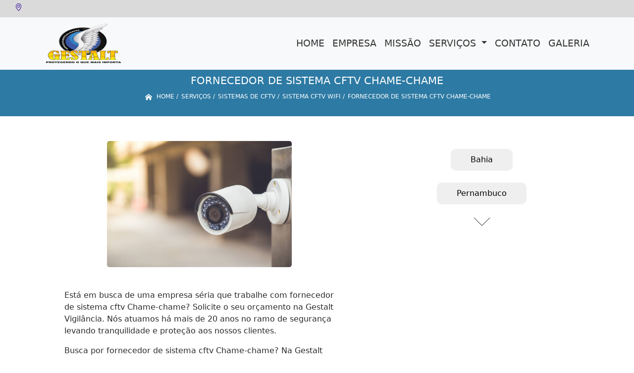

--- FILE ---
content_type: text/html; charset=utf-8
request_url: https://terceirizacao.gestaltservicos.com.br/sistemas-de-cftv/sistema-cftv-wifi/fornecedor-de-sistema-cftv-chame-chame
body_size: 17295
content:


 

<!DOCTYPE html>
<!--[if lt IE 7]>
<html class="no-js lt-ie9 lt-ie8 lt-ie7"> <![endif]-->
<!--[if IE 7]>
<html class="no-js lt-ie9 lt-ie8"> <![endif]-->
<!--[if IE 8]>
<html class="no-js lt-ie9"> <![endif]-->
<!--[if gt IE 8]><!-->
<html class="no-js" lang="pt-br"> <!--<![endif]-->
  <head>

     <!-- Google Tag Manager -->
     <script>(function(w,d,s,l,i){w[l]=w[l]||[];w[l].push({'gtm.start':
        new Date().getTime(),event:'gtm.js'});var f=d.getElementsByTagName(s)[0],
        j=d.createElement(s),dl=l!='dataLayer'?'&l='+l:'';j.async=true;j.src=
        'https://www.googletagmanager.com/gtm.js?id='+i+dl;f.parentNode.insertBefore(j,f);
        })(window,document,'script','dataLayer','GTM-NNWCRZQ');</script>
        <!-- End Google Tag Manager -->

    <meta charset="utf-8">
    <meta name="viewport" content="width=device-width, initial-scale=1">


    <link href="https://cdn.jsdelivr.net/npm/bootstrap@5.3.1/dist/css/bootstrap.min.css" rel="stylesheet" integrity="sha384-4bw+/aepP/YC94hEpVNVgiZdgIC5+VKNBQNGCHeKRQN+PtmoHDEXuppvnDJzQIu9" crossorigin="anonymous">
    <link rel="stylesheet" href="https://terceirizacao.gestaltservicos.com.br/js/vendor/OwlCarousel/owl.carousel.css">
    <link rel="stylesheet" href="https://terceirizacao.gestaltservicos.com.br/js/vendor/OwlCarousel/owl.theme.default.min.css">
    <link rel="stylesheet" href="https://terceirizacao.gestaltservicos.com.br/css/style.css" >
    <link href="https://terceirizacao.gestaltservicos.com.br/css/toastr.css" rel="stylesheet">
    <title>Fornecedor de Sistema Cftv Chame-chame - Sistema Cftv Wifi - GESTALT SERVIÇOS </title>


 <!--<link rel="preconnect" href="https://fonts.googleapis.com">-->
  <!-- <link rel="preconnect" href="https://fonts.gstatic.com" crossorigin>-->

 
      
    <link rel="shortcut icon" href="https://terceirizacao.gestaltservicos.com.br/imagens/favicon.ico">
    <base href="https://terceirizacao.gestaltservicos.com.br/">
            <meta name="google-site-verification" content="tS4uGUyJxNThlO3-YvPehyInNU4mTrkwNoO0_xceCTo">
                <meta name="msvalidate.01" content="DCADF5EBCA288EB1BACCE4BA30DF813B">
    
        

    
      
    
    <meta name="keywords" content="sistema cftv wifi, sistema, cftv, wifi">
    <meta name="viewport" content="width=device-width, initial-scale=1.0">
    <meta name="geo.position"
          content=";">
    <meta name="geo.region" content="">
    <meta name="geo.placename" content="">
    <meta name="ICBM"
          content=",">
    <meta name="robots" content="index,follow">
    <meta name="rating" content="General">
    <meta name="revisit-after" content="7 days">
    <meta name="author" content="GESTALT SERVIÇOS">
    <meta property="og:region" content="Brasil">
    <meta property="og:title"
          content="Fornecedor de Sistema Cftv Chame-chame - Sistema Cftv Wifi - GESTALT SERVIÇOS ">
    <meta property="og:type" content="article">
    <meta property="og:image"
          content="https://terceirizacao.gestaltservicos.com.br/imagens/logo.png">
    <meta property="og:url"
          content="https://terceirizacao.gestaltservicos.com.br/sistemas-de-cftv/sistema-cftv-wifi/fornecedor-de-sistema-cftv-chame-chame">
    <meta property="og:description" content="">
    <meta property="og:site_name" content="GESTALT SERVIÇOS">
        <link rel="canonical" href="https://terceirizacao.gestaltservicos.com.br/sistemas-de-cftv/sistema-cftv-wifi/fornecedor-de-sistema-cftv-chame-chame">

    
    
    <!-- Desenvolvido por BUSCA CLIENTES  Buscalab 2.7 - www.buscaclientes.com.br -->
</head> 




<body data-pagina="1479297d63a9237a94c8c7ccefb55392" >

 <!-- Google Tag Manager (noscript) -->
 <noscript><iframe src="https://www.googletagmanager.com/ns.html?id=GTM-NNWCRZQ"
        height="0" width="0" style="display:none;visibility:hidden"></iframe></noscript>
        <!-- End Google Tag Manager (noscript) -->
  <!--  -->

  <!-- Inicio do Tell  -->




  <header>

<div class="contact-container" id="contact-container">


<div class="location_header text-center mb-2">
     
    </div>

  <div class="contact">

            <div class="midias">
                <ul>
                   
                </ul>
            </div>

        
            <div class="contact__phones">
               
            <div class="owl-carousel contact__phones__list owl-theme">
                    <div class="item"><p>(71) 3258-3431</p></div>
                  
                  
                    
                </div>
           
                    <ol>
                        <li> (71) <span><a rel="nofollow" class="tel follow-click"
                                data-origem="cabecalho-telefone-"
                                title="Telefone  - GESTALT SERVIÇOS"
                                href="tel:+557132583431">3258-3431</a>
                            </span></li>                     
                    </ol>
            </div>


     </div>
</div>


<!-- Fim do tel -->

<!-- -->
<nav class="navbar navbar-expand-lg ">
        <!--  -->  
      <div class="container">
             <a class="navbar-brand" href="https://terceirizacao.gestaltservicos.com.br/ "  title="GESTALT SERVIÇOS"  >  <img  src="https://terceirizacao.gestaltservicos.com.br/imagens/logo.png" style="width: 100%; height: 80px;" 
         title="Logo - GESTALT SERVIÇOS">  </a>

 <!-- -->


        <button class="navbar-toggler" type="button" data-bs-toggle="collapse" data-bs-target="#navbarMain" aria-controls="navbarMain" aria-expanded="false" aria-label="Toggle navigation">
          <span class="navbar-toggler-icon"></span>
        </button>        
        <div class="collapse navbar-collapse" id="navbarMain">
          <ul class="navbar-nav  mainMenu ms-auto mb-2 mb-lg-0 "  id="top_header">
                
                        
                              
                               <li  class="link" >  

                                   <a class="nav-link text-uppercase " title="Home"   href='https://terceirizacao.gestaltservicos.com.br/'>  Home  </a>


                                                                          
                                  <div class="dark-mobile">

                                    
                                                        

                                                         
                                                        
                                                </div>
                                                </li> 

                                                                                                
                        
                              
                               <li  class="link" >  

                                   <a class="nav-link text-uppercase " title="Empresa"   href='https://terceirizacao.gestaltservicos.com.br/empresa'>  Empresa  </a>


                                                                          
                                  <div class="dark-mobile">

                                    
                                                        

                                                         
                                                        
                                                </div>
                                                </li> 

                                                                                                
                        
                              
                               <li  class="link" >  

                                   <a class="nav-link text-uppercase " title="Missão"   href='https://terceirizacao.gestaltservicos.com.br/missao'>  Missão  </a>


                                                                          
                                  <div class="dark-mobile">

                                    
                                                        

                                                         
                                                        
                                                </div>
                                                </li> 

                                                                                                
                        
                              
                               <li  class="nav_dropdown link" >  

                                   <a class="nav-link text-uppercase " title="Serviços"  id="servico_link"   href='https://terceirizacao.gestaltservicos.com.br/servicos'>  Serviços  </a>


                                                                          <span id="sub-menu_ico"></span>

                                                                              
                                  <div class="dark-mobile">

                                    

                                                
                                                  <ul class="sub-menu">
                                                        
                                                                                                            <li><a
                                                            href="https://terceirizacao.gestaltservicos.com.br/cercas-eletricas"
                                                            title="cercas elétricas">Cercas elétricas</a>

                                                    </li>
                                                                                                         <li><a
                                                            href="https://terceirizacao.gestaltservicos.com.br/empresas-de-portaria"
                                                            title="empresas de portaria">Empresas de portaria</a>

                                                    </li>
                                                                                                         <li><a
                                                            href="https://terceirizacao.gestaltservicos.com.br/empresas-de-seguranca"
                                                            title="empresas de segurança">Empresas de segurança</a>

                                                    </li>
                                                                                                         <li><a
                                                            href="https://terceirizacao.gestaltservicos.com.br/escoltas-armadas"
                                                            title="escoltas armadas">Escoltas armadas</a>

                                                    </li>
                                                                                                         <li><a
                                                            href="https://terceirizacao.gestaltservicos.com.br/portarias-remotas"
                                                            title="portarias remotas">Portarias remotas</a>

                                                    </li>
                                                                                                         <li><a
                                                            href="https://terceirizacao.gestaltservicos.com.br/porteiros-eletronicos"
                                                            title="porteiros eletrônicos">Porteiros eletrônicos</a>

                                                    </li>
                                                                                                         <li><a
                                                            href="https://terceirizacao.gestaltservicos.com.br/rastreamentos-veiculares"
                                                            title="rastreamentos veiculares">Rastreamentos veiculares</a>

                                                    </li>
                                                                                                         <li><a
                                                            href="https://terceirizacao.gestaltservicos.com.br/recepcoes-terceirizadas"
                                                            title="recepções terceirizadas">Recepções terceirizadas</a>

                                                    </li>
                                                                                                         <li><a
                                                            href="https://terceirizacao.gestaltservicos.com.br/segurancas-eletronicas"
                                                            title="seguranças eletrônicas">Seguranças eletrônicas</a>

                                                    </li>
                                                                                                         <li><a
                                                            href="https://terceirizacao.gestaltservicos.com.br/servico-de-limpeza"
                                                            title="serviço de limpeza">Serviço de limpeza</a>

                                                    </li>
                                                                                                         <li><a
                                                            href="https://terceirizacao.gestaltservicos.com.br/servico-de-portaria"
                                                            title="serviço de portaria">Serviço de portaria</a>

                                                    </li>
                                                                                                         <li><a
                                                            href="https://terceirizacao.gestaltservicos.com.br/servicos-de-monitoramento"
                                                            title="serviços de monitoramento">Serviços de monitoramento</a>

                                                    </li>
                                                                                                         <li><a
                                                            href="https://terceirizacao.gestaltservicos.com.br/servicos-de-seguranca"
                                                            title="serviços de segurança">Serviços de segurança</a>

                                                    </li>
                                                                                                         <li><a
                                                            href="https://terceirizacao.gestaltservicos.com.br/sistemas-de-cftv"
                                                            title="sistemas de cftv">Sistemas de cftv</a>

                                                    </li>
                                                                                                         <li><a
                                                            href="https://terceirizacao.gestaltservicos.com.br/vigilancia-patrimoniais"
                                                            title="vigilância patrimoniais">Vigilância patrimoniais</a>

                                                    </li>
                                                                                                         <li><a
                                                            href="https://terceirizacao.gestaltservicos.com.br/vigilancias-patrimoniais"
                                                            title="vigilâncias patrimoniais">Vigilâncias patrimoniais</a>

                                                    </li>
                                                                                                         </ul>

                                                     
                                                        
                                                        

                                                         
                                                        
                                                </div>
                                                </li> 

                                                                                                
                        
                              
                               <li  class="link" >  

                                   <a class="nav-link text-uppercase " title="Contato"   href='https://terceirizacao.gestaltservicos.com.br/contato'>  Contato  </a>


                                                                          
                                  <div class="dark-mobile">

                                    
                                                        

                                                         
                                                        
                                                </div>
                                                </li> 

                                                                                                
          </ul>

          </div> 
        </div><!--/.nav-collapse -->
     
    </nav>

    </header>

 <article>
            <div  class=" wrapper">

                  <div style="max-width:200ch;font-size:0.5rem;">
                      <h1>Fornecedor de Sistema Cftv Chame-chame</h1> 
                      </div>
                      
                      <div class="breadcrumb_big">
                           
                

<div class="breadcrumb">
		<ol itemscope itemtype="http://schema.org/BreadcrumbList">
								<li> <svg fill="#FFF" width="20px" height="20px" viewBox="0 0 32 32" xmlns="http://www.w3.org/2000/svg"><g  stroke-width="0"></g><g  stroke-linecap="round" stroke-linejoin="round"></g><g ><path d="M27 18.039L16 9.501 5 18.039V14.56l11-8.54 11 8.538v3.481zm-2.75-.31v8.251h-5.5v-5.5h-5.5v5.5h-5.5v-8.25L16 11.543l8.25 6.186z"></path></g></svg> 

					<li itemprop="itemListElement" itemscope
						itemtype="http://schema.org/ListItem">
						<a itemprop="item" href="https://terceirizacao.gestaltservicos.com.br/">
							<span itemprop="name">Home</span></a>
						<meta itemprop="position" content="1"/>
					</li>
											<li itemprop="itemListElement" itemscope itemtype="http://schema.org/ListItem">
							<a itemprop="item"
							   href="https://terceirizacao.gestaltservicos.com.br/servicos">
								<span itemprop="name">Serviços</span></a>
							<meta itemprop="position" content="2"/>
						</li>
												<li itemprop="itemListElement" itemscope itemtype="http://schema.org/ListItem">
							<a itemprop="item"
							   href="https://terceirizacao.gestaltservicos.com.br/sistemas-de-cftv">
								<span itemprop="name">sistemas de cftv</span></a>
							<meta itemprop="position" content="3"/>
						</li>
												<li itemprop="itemListElement" itemscope itemtype="http://schema.org/ListItem">
							<a itemprop="item"
							   href="https://terceirizacao.gestaltservicos.com.br/sistema-cftv-wifi-rio-grande-do-norte-bahia-regiao-metropolitana-de-natal-regiao-metropolitana-de-aracaju-regiao-metropolitana-de-recife-salvador-regiao-metropolitana-de-salvador-pernambuco-piaui">
								<span itemprop="name">sistema cftv wifi</span></a>
							<meta itemprop="position" content="4"/>
						</li>
												<li><span>fornecedor de sistema cftv Chame-chame</span></li>
								</ol>
</div>



                      </div>
            </div>
            
           <!-- <div class="location container text-center mt-3">
              
            </div>-->





      <div class="container">


      <div class="row main-content">
          <div class="col-12 col-md-6 mt-5">
                 
                     
                    <div class="midias">
                       

                       

                       </div>  

                            <figure>
                                 <button type="button"  style="background-color:transparent;border: 1px solid transparent;"  data-bs-toggle="modal" data-bs-target="#modal-img">
                                <img class="imagem-pagina" src="https://terceirizacao.gestaltservicos.com.br/imagens/fornecedor-de-sistema-cftv.png"
                                      
                                            id="imagem-"
                                            alt="Fornecedor de Sistema Cftv Chame-chame - Sistema Cftv Wifi"
                                            title="Fornecedor de Sistema Cftv Chame-chame - Sistema Cftv Wifi"
                           
                                            >
                            </button>
                                    </figure>


                      
                           <!-- Modal  Imagem-->


              <div class="modal  fade " id="modal-img" data-bs-backdrop="static" data-bs-keyboard="false" tabindex="-1"  aria-hidden="true">
                <div class="modal-dialog  " id="modal-img-content">
                  <div class="modal-content">
                    <div class="modal-header">
          
                      <button type="button" class="btn-close" data-bs-dismiss="modal" aria-label="Close"></button>
                    </div>
                    <div class="modal-body modal-scroll text-center p-0">
                    <img class="imagem-pagina" src="https://terceirizacao.gestaltservicos.com.br/imagens/fornecedor-de-sistema-cftv.png"
                                          
                                          id="imagem-"
                                          alt="Fornecedor de Sistema Cftv Chame-chame - Sistema Cftv Wifi"
                                          title="Fornecedor de Sistema Cftv Chame-chame - Sistema Cftv Wifi"
                  
                                       style="width: 100%; height: 100%;"
                          >
                                                    </div>
                
                  </div>
                </div>
              </div>


                                  
                              

                            <p>
                               <p>Está em busca de uma empresa séria que trabalhe com fornecedor de sistema cftv Chame-chame? Solicite o seu orçamento na Gestalt Vigilância. Nós atuamos há mais de 20 anos no ramo de segurança levando tranquilidade e proteção aos nossos clientes.</p>                            </p>

                            <p>
                               Busca por fornecedor de sistema cftv Chame-chame? Na Gestalt Serviços, você encontra a solução que busca ao se tratar de Segurança Patrimonial. Oferecemos serviços como Segurança Privada e Patrimonial, Segurança Patrimonial em Lauro de Freitas, Cercas Elétricas, Empresas de Portaria, Empresas de Segurança, Escoltas Armadas. Com profissionais altamente capacitados, e instalações modernas, a organização é capaz de se destacar de forma positiva no mercado.<h2></h2><p></p><h2></h2><p></p><h2></h2><p></p> Fale conosco e solicite já o que precisa com toda a Qualificada e Excelente necessária. Além dos já citados, também oferecemos trabalhos como Seguranças Eletrônicas e Serviço de Limpeza. Por isso, entre em contato conosco, estamos sempre a disposição do cliente.                            </p>
        
        
                       
                            <div class="videos">

                              </div>
 
             </div>


                <div class="col-12 col-md-4 mt-5">
                    <div class="form">
                            <form id="formulario-cotacao" action="https://terceirizacao.gestaltservicos.com.br/enviar-cotacao" method="POST">
              <p style="text-align:center;font-size:20px;">Entre em Contato</p>

              <input type="hidden" name="acao" value="cotacao">
                  <input type="hidden" name="produto_nome" value="">
                  <input class="url-atual" type="hidden" name="produto_url" value="">
                  <input class="url-atual" type="hidden" name="produto_ref" value="">
                  <input type="hidden" name="imagem" value="">
                  <input type="hidden" name="site" value="https://terceirizacao.gestaltservicos.com.br/" >
                  <input type="hidden" name="email" value="comercial2@gestaltservicos.com.br" >
                  <input type="hidden" name="projeto" value="5468" >
                  <input type="hidden" name="nome">
              
                  <input type="hidden" name="telefone">
                         
                  
                  <div class="mb-3 container_nome">
                            <svg width="20px" height="20px" viewBox="0 0 24 24" fill="none" xmlns="http://www.w3.org/2000/svg"><g  stroke-width="0"></g><g  stroke-linecap="round" stroke-linejoin="round"></g><g > <g > <path  d="M20 21C20 18.2386 16.4183 16 12 16C7.58172 16 4 18.2386 4 21M12 13C9.23858 13 7 10.7614 7 8C7 5.23858 9.23858 3 12 3C14.7614 3 17 5.23858 17 8C17 10.7614 14.7614 13 12 13Z" stroke="#000000" stroke-width="2" stroke-linecap="round" stroke-linejoin="round"></path> </g> </g></svg>
                             
                              <input type="text" class="form-control" id="nome" name="nome" placeholder="Nome" >
                              <p id="error_nome" style="color:red;font-size:12px;"></p>
                            </div>

                            <div class="mb-3  container_email">
                              <svg fill="#000000" width="20px" height="20px" viewBox="0 0 1920 1920" xmlns="http://www.w3.org/2000/svg"><g  stroke-width="0"></g><g  stroke-linecap="round" stroke-linejoin="round"></g><g > <path d="M0 1694.235h1920V226H0v1468.235ZM112.941 376.664V338.94H1807.06v37.723L960 1111.233l-847.059-734.57ZM1807.06 526.198v950.513l-351.134-438.89-88.32 70.475 378.353 472.998H174.042l378.353-472.998-88.32-70.475-351.134 438.89V526.198L960 1260.768l847.059-734.57Z" fill-rule="evenodd"></path> </g></svg>
                             
                              <input type="email" class="form-control" id="email" name="email_contato" placeholder="Email" >
                              <p id="error_email" style="color:red;font-size:12px;"></p>
                            </div>

                            <div class="mb-3  container_telefone">
                               <svg fill="#000000" height="20px" width="20px" version="1.1" id="Layer_1" xmlns="http://www.w3.org/2000/svg" xmlns:xlink="http://www.w3.org/1999/xlink" viewBox="0 0 512.457 512.457" xml:space="preserve"><g  stroke-width="0"></g><g stroke-linecap="round" stroke-linejoin="round"></g><g > <g transform="translate(-1)"> <g> <g> <path d="M506.847,376.187c-2.506-4.739-5.667-9.463-9.428-14.215c-8.571-10.83-20.227-21.791-34.287-32.906 c-9.809-7.755-20.237-15.145-30.657-21.961c-6.267-4.1-11.191-7.129-14.123-8.847c-24.749-14.092-53.262-12.224-67.987,11.507 c-0.684,0.812-1.553,1.841-2.567,3.034c-2.772,3.26-5.585,6.516-8.252,9.535c-0.576,0.651-0.576,0.651-1.151,1.298 c-4.427,4.973-8.479,9.158-8.33,9.057c-16.299,11.031-26.909,10.163-41.279-4.208L184.976,224.673 c-14.37-14.37-15.239-24.98-4.201-41.289c-0.107,0.158,4.078-3.894,9.051-8.321c0.647-0.575,0.647-0.575,1.298-1.151 c3.019-2.667,6.275-5.48,9.535-8.252c1.193-1.014,2.221-1.884,3.034-2.567c23.731-14.725,25.602-43.232,11.64-67.756 c-1.851-3.163-4.88-8.086-8.98-14.354c-6.816-10.42-14.206-20.848-21.961-30.657c-11.114-14.06-22.076-25.716-32.906-34.287 c-4.752-3.761-9.477-6.922-14.222-9.432c-22.077-11.67-49.146-7.606-66.816,10.03L47.514,39.592 c-76.079,76.079-55.111,166.746,35.804,257.661l66.43,66.451l66.458,66.437c90.913,90.913,181.581,111.881,257.666,35.795 l22.919-22.94C514.45,425.371,518.531,398.258,506.847,376.187z M466.629,412.819l-22.934,22.955 c-55.66,55.66-120.958,40.559-197.322-35.804l-66.456-66.434l-66.427-66.448c-76.366-76.366-91.467-141.664-35.8-197.331 l22.919-22.94c4.408-4.4,11.174-5.415,16.709-2.489c2.276,1.204,4.866,2.937,7.688,5.17c7.823,6.191,16.675,15.605,25.913,27.291 c6.887,8.712,13.561,18.13,19.727,27.554c3.689,5.64,6.357,9.977,7.74,12.337c3.849,6.764,3.612,9.72,2.477,10.358l-3.217,2.217 c-0.944,0.787-2.561,2.147-4.631,3.907c-3.449,2.934-6.901,5.915-10.144,8.78c-0.708,0.627-0.708,0.627-1.418,1.257 c-8.44,7.514-13.205,12.127-16.009,16.265c-22.372,33.057-19.645,66.377,9.36,95.382l103.808,103.808 c29.005,29.005,62.325,31.733,95.373,9.367c4.147-2.81,8.76-7.575,16.274-16.015c0.63-0.709,0.63-0.709,1.257-1.418 c2.865-3.243,5.847-6.695,8.78-10.144c1.76-2.069,3.12-3.686,3.907-4.631l2.217-3.217c0.637-1.135,3.594-1.371,10.589,2.611 c2.129,1.25,6.466,3.918,12.106,7.607c9.425,6.165,18.842,12.839,27.555,19.727c11.686,9.238,21.099,18.09,27.29,25.913 c2.233,2.821,3.966,5.412,5.173,7.693C472.054,401.659,471.037,408.419,466.629,412.819z"></path> <path d="M449.454,149.333c11.782,0,21.333-9.551,21.333-21.333c0-11.782-9.551-21.333-21.333-21.333 c-23.589,0-42.667-19.078-42.667-42.667c0-11.782-9.551-21.333-21.333-21.333c-11.782,0-21.333,9.551-21.333,21.333 C364.12,111.152,402.301,149.333,449.454,149.333z"></path> <path d="M449.454,234.666c11.782,0,21.333-9.551,21.333-21.333c0-11.782-9.551-21.333-21.333-21.333 c-70.757,0-128-57.243-128-128c0-11.782-9.551-21.333-21.333-21.333c-11.782,0-21.333,9.551-21.333,21.333 C278.787,158.32,355.133,234.666,449.454,234.666z"></path> </g> </g> </g> </g></svg>
                         
                              <input type="text" class="form-control" id="telefone" name="telefone" placeholder="Telefone" >
                              <p id="error_telefone" style="color:red;font-size:12px;"></p>
                            </div>

                            <div class="mb-3 container_mensagem ">
                              <svg fill="#000000" height="20px" width="20px" version="1.1" id="Layer_1" xmlns="http://www.w3.org/2000/svg" xmlns:xlink="http://www.w3.org/1999/xlink" viewBox="0 0 512.043 512.043" xml:space="preserve"><g  stroke-width="0"></g><g  stroke-linecap="round" stroke-linejoin="round"></g><g id="SVGRepo_iconCarrier"> <g> <g> <g> <path d="M442.222,0H176.473c-32.651,0-59.115,26.474-59.115,59.136v47.531H69.821c-32.667,0-59.136,26.469-59.136,59.136v180.395 c0,32.667,26.469,59.136,59.136,59.136h4.864v85.333c0,19.006,22.979,28.524,36.418,15.085l100.418-100.418h124.027 c32.667,0,59.136-26.469,59.136-59.136v-47.531h47.537c32.667,0,59.136-26.469,59.136-59.136V59.136 C501.358,26.469,474.889,0,442.222,0z M352.018,346.197c0,9.103-7.366,16.469-16.469,16.469H202.685 c-5.658,0-11.084,2.248-15.085,6.248l-70.248,70.248V384c0-11.782-9.551-21.333-21.333-21.333H69.821 c-9.103,0-16.469-7.366-16.469-16.469V165.803c0-9.103,7.366-16.469,16.469-16.469h68.87h196.858 c9.103,0,16.469,7.366,16.469,16.469V346.197z M458.691,239.531c0,9.103-7.366,16.469-16.469,16.469h-47.531v-90.197 c0-32.667-26.469-59.136-59.136-59.136h-0.006H160.025V59.136c0-9.102,7.365-16.469,16.448-16.469h265.749 c9.103,0,16.469,7.366,16.469,16.469V239.531z"></path> <path d="M202.685,234.667c-11.776,0-21.333,9.557-21.333,21.333s9.557,21.333,21.333,21.333s21.333-9.557,21.333-21.333 S214.461,234.667,202.685,234.667z"></path> <path d="M288.018,234.667c-11.776,0-21.333,9.557-21.333,21.333s9.557,21.333,21.333,21.333s21.333-9.557,21.333-21.333 S299.794,234.667,288.018,234.667z"></path> <path d="M117.352,234.667c-11.776,0-21.333,9.557-21.333,21.333s9.557,21.333,21.333,21.333s21.333-9.557,21.333-21.333 S129.128,234.667,117.352,234.667z"></path> </g> </g> </g> </g></svg>
                            
                              <textarea class="form-control" id="mensagem" name="mensagem" placeholder="Mensagem" rows="2" ></textarea>
                              <p id="error_mensagem" style="color:red;font-size:12px;"></p>
                            </div>

                     
                            <div class="cta-formulario">
                                <div class="seguranca-cta-formulario">
                                    <div class="item-cta">
                                                                                <div class="g-recaptcha" data-sitekey="6LfYdoccAAAAACEBTMgfoXTVZPgU9YzJ-eHsiGUa">
                                        </div>
                                                                            </div>
                                
                                </div>
                            </div>

         
                            <button class="btn btn-primary w-100" id="sendForm" type="submit" > Enviar </button>
                        </form>
                      </div>


                 <div class="region_container">
            
                      <div class="region">
                      
                                                <div class="region-btn">

                                              
                                <button class="region-links"  data-bs-toggle="modal" data-bs-target="#regiao2625"> Bahia</button><br>                     
                              
                                                       
                                <button class="region-links"  data-bs-toggle="modal" data-bs-target="#regiao400"> Pernambuco</button><br>                     
                              
                                                       
                                <button class="region-links"  data-bs-toggle="modal" data-bs-target="#regiao397"> Piauí</button><br>                     
                              
                                                       
                                <button class="region-links"  data-bs-toggle="modal" data-bs-target="#regiao2388"> Região Metropolitana de Aracaju</button><br>                     
                              
                                                       
                                <button class="region-links"  data-bs-toggle="modal" data-bs-target="#regiao2387"> Região Metropolitana de Natal </button><br>                     
                              
                                                       
                                <button class="region-links"  data-bs-toggle="modal" data-bs-target="#regiao2386"> Região Metropolitana de Recife </button><br>                     
                              
                                                       
                                <button class="region-links"  data-bs-toggle="modal" data-bs-target="#regiao2382"> Região Metropolitana de Salvador </button><br>                     
                              
                                                       
                                <button class="region-links"  data-bs-toggle="modal" data-bs-target="#regiao2560"> Rio Grande do Norte </button><br>                     
                              
                                                       
                                <button class="region-links"  data-bs-toggle="modal" data-bs-target="#regiao2313"> Salvador</button><br>                     
                              
                                                      <button class="region-btn-open" onclick="listRegion()"><svg  width="64px" height="64px" viewBox="0 0 64 64" xmlns="http://www.w3.org/2000/svg" fill="none" stroke="#000000"><g  stroke-width="0"></g><g  stroke-linecap="round" stroke-linejoin="round"></g><g ><polyline points="48 24 32 40 16 24"></polyline></g></svg></button><br>
                    </div>



<!-- Regioes -->
<div class="modal fade" id="regiao2625" data-bs-backdrop="static" data-bs-keyboard="false" tabindex="-1"  aria-hidden="true">
  <div class="modal-dialog">
    <div class="modal-content">
      <div class="modal-header">
        <h6 class="modal-title fs-5">Bahia</h6>
        <button type="button" class="btn-close" data-bs-dismiss="modal" aria-label="Close"></button>
      </div>
      <div class="modal-body  modal-scroll text-center">


                      
        
           <p class="key_word">Abrantes</p> 
           
           <p class="key_word">Acupe De Brotas</p> 
           
           <p class="key_word">Alphaville I</p> 
           
           <p class="key_word">Altos</p> 
           
           <p class="key_word">Amaralina</p> 
           
           <p class="key_word">Armação</p> 
           
           <p class="key_word">Arraial D Ajuda</p> 
           
           <p class="key_word">Av. Paulo VI</p> 
           
           <p class="key_word">Baixa Dos Sapateiros</p> 
           
           <p class="key_word">Barra</p> 
           
           <p class="key_word">Barreiras</p> 
           
           <p class="key_word">Bela Vista</p> 
           
           <p class="key_word">Boca Do Rio</p> 
           
           <p class="key_word">Brotas</p> 
           
           <p class="key_word">Cabula</p> 
           
           <p class="key_word">Caixa D agua</p> 
           
           <p class="key_word">Caji</p> 
           
           <p class="key_word">Caminho Das Árvores</p> 
           
           <p class="key_word">Campinas De Brotas</p> 
           
           <p class="key_word">Campo Grande</p> 
           
           <p class="key_word">Candeal</p> 
           
           <p class="key_word">Candeias</p> 
           
           <p class="key_word">Canela</p> 
           
           <p class="key_word">Centenário</p> 
           
           <p class="key_word">Centro</p> 
           
           <p class="key_word">Chame-chame</p> 
           
           <p class="key_word">Cia Sul</p> 
           
           <p class="key_word">Civit</p> 
           
           <p class="key_word">Comércio</p> 
           
           <p class="key_word">Costa Azul</p> 
           
           <p class="key_word">Daniel Lisboa</p> 
           
           <p class="key_word">Distrito De Santana Do Sobrado</p> 
           
           <p class="key_word">Dois De Julho</p> 
           
           <p class="key_word">Doron</p> 
           
           <p class="key_word">Eng. Velho De Brotas</p> 
           
           <p class="key_word">Engenho Velho Da Federação</p> 
           
           <p class="key_word">Engenho Velho De Brotas</p> 
           
           <p class="key_word">Fazenda Grande Do Retiro</p> 
           
           <p class="key_word">Federação</p> 
           
           <p class="key_word">Garcia</p> 
           
           <p class="key_word">Graça</p> 
           
           <p class="key_word">Horto Florestal</p> 
           
           <p class="key_word">Imbuí</p> 
           
           <p class="key_word">Itaigara</p> 
           
           <p class="key_word">Itapuã</p> 
           
           <p class="key_word">Jaguaribe</p> 
           
           <p class="key_word">Jardim Apipema</p> 
           
           <p class="key_word">Jardim Das Margaridas</p> 
           
           <p class="key_word">Jardim Florida Jacareí</p> 
           
           <p class="key_word">Jardins</p> 
           
           <p class="key_word">Juracy Magalhães</p> 
           
           <p class="key_word">Macaúbas</p> 
           
           <p class="key_word">Matatu</p> 
           
           <p class="key_word">Moema</p> 
           
           <p class="key_word">Monte Serrat</p> 
           
           <p class="key_word">Morro Nova Cintra</p> 
           
           <p class="key_word">Mussurunga I</p> 
           
           <p class="key_word">Nazaré</p> 
           
           <p class="key_word">Ondina</p> 
           
           <p class="key_word">Ouro Preto</p> 
           
           <p class="key_word">Paralela</p> 
           
           <p class="key_word">Parque Bela Vista</p> 
           
           <p class="key_word">Patamares</p> 
           
           <p class="key_word">Pau Da Lima</p> 
           
           <p class="key_word">Pernambués</p> 
           
           <p class="key_word">Piata</p> 
           
           <p class="key_word">Piatã</p> 
           
           <p class="key_word">Pinheiros</p> 
           
           <p class="key_word">Pitangueiras</p> 
           
           <p class="key_word">Pituaçu</p> 
           
           <p class="key_word">Pituba</p> 
           
           <p class="key_word">República</p> 
           
           <p class="key_word">Rio Vermelho</p> 
           
           <p class="key_word">Saboeiro</p> 
           
           <p class="key_word">Salvador</p> 
           
           <p class="key_word">Santa Teresa</p> 
           
           <p class="key_word">Santo Antônio</p> 
           
           <p class="key_word">Stella Maris</p> 
           
           <p class="key_word">Stiep</p> 
           
           <p class="key_word">Sussuarana</p> 
           
           <p class="key_word">São Cristóvão</p> 
           
           <p class="key_word">São Marcos</p> 
           
           <p class="key_word">Tancredo Neves</p> 
           
           <p class="key_word">Tororó</p> 
           
           <p class="key_word">Valeria</p> 
           
           <p class="key_word">Vila Lageado</p> 
           
           <p class="key_word">Vila Laura</p> 
           
           <p class="key_word">Vila Olímpia</p> 
           
           <p class="key_word">Vila Paiva</p> 
           
           <p class="key_word">Vitória</p> 
           
           <p class="key_word">Zona Rural</p> 
                                  
        
           <p class="key_word">Abreu e Lima</p> 
           
           <p class="key_word">Cabo de Santo Agostinho</p> 
           
           <p class="key_word">Camaragibe</p> 
           
           <p class="key_word">Goiana</p> 
           
           <p class="key_word">Igarassu</p> 
           
           <p class="key_word">Ilha de Itamaracá</p> 
           
           <p class="key_word">Ipojuca</p> 
           
           <p class="key_word">Itapissuma</p> 
           
           <p class="key_word">Jaboatão dos Guararapes</p> 
           
           <p class="key_word">Moreno</p> 
           
           <p class="key_word">Olinda</p> 
           
           <p class="key_word">Paulista</p> 
           
           <p class="key_word">Recife</p> 
           
           <p class="key_word">São Lourenço da Mata</p> 
                                  
        
           <p class="key_word">ALAGOINHAS</p> 
           
           <p class="key_word">AMARGOSA</p> 
           
           <p class="key_word">BARREIRAS</p> 
           
           <p class="key_word">BOM JESUS DA LAPA</p> 
           
           <p class="key_word">BRUMADO</p> 
           
           <p class="key_word">CACHOEIRA</p> 
           
           <p class="key_word">CAETITÉ</p> 
           
           <p class="key_word">CAIRU</p> 
           
           <p class="key_word">CAMAMU</p> 
           
           <p class="key_word">CANAVIEIRAS</p> 
           
           <p class="key_word">CANDEIAS</p> 
           
           <p class="key_word">CATU</p> 
           
           <p class="key_word">CRUZ DAS ALMAS</p> 
           
           <p class="key_word">Cafarnaum</p> 
           
           <p class="key_word">Camaçari</p> 
           
           <p class="key_word">Campo Formoso</p> 
           
           <p class="key_word">Conde</p> 
           
           <p class="key_word">DIAS DÁVILA</p> 
           
           <p class="key_word">EUCLIDES DA CUNHA</p> 
           
           <p class="key_word">EUNÁPOLIS</p> 
           
           <p class="key_word">Entre Rios</p> 
           
           <p class="key_word">Esplanada</p> 
           
           <p class="key_word">FEIRA DE SANTANA</p> 
           
           <p class="key_word">GANDU</p> 
           
           <p class="key_word">IGRAPIÚNA</p> 
           
           <p class="key_word">ILHÉUS</p> 
           
           <p class="key_word">IPIAÚ</p> 
           
           <p class="key_word">IPIRÁ</p> 
           
           <p class="key_word">IRECÊ</p> 
           
           <p class="key_word">ITABERABA</p> 
           
           <p class="key_word">ITABUNA</p> 
           
           <p class="key_word">ITACARÉ</p> 
           
           <p class="key_word">ITAMARAJU</p> 
           
           <p class="key_word">ITAPARICA</p> 
           
           <p class="key_word">ITUBERÁ</p> 
           
           <p class="key_word">JEQUIÉ</p> 
           
           <p class="key_word">JUAZEIRO</p> 
           
           <p class="key_word">Jacobina</p> 
           
           <p class="key_word">Jandaíra</p> 
           
           <p class="key_word">Jeremoabo</p> 
           
           <p class="key_word">LENÇÓIS</p> 
           
           <p class="key_word">LUIS EDUARDO MAGALHÃES</p> 
           
           <p class="key_word">Lauro de Freitas</p> 
           
           <p class="key_word">MADRE DE DEUS</p> 
           
           <p class="key_word">MARAGOGIPE</p> 
           
           <p class="key_word">MARAÚ</p> 
           
           <p class="key_word">MORRO DO CHAPÉU</p> 
           
           <p class="key_word">Mata de São João</p> 
           
           <p class="key_word">NAZARÉ DAS FARINHAS</p> 
           
           <p class="key_word">NILO PEÇANHA</p> 
           
           <p class="key_word">PAULO AFONSO</p> 
           
           <p class="key_word">POJUCA</p> 
           
           <p class="key_word">PORTO SEGURO</p> 
           
           <p class="key_word">PORÇÕES</p> 
           
           <p class="key_word">RIBEIRA DO POMBAL</p> 
           
           <p class="key_word">RIO REAL</p> 
           
           <p class="key_word">RUY BARBOSA</p> 
           
           <p class="key_word">SALINAS DA MARGARIDA</p> 
           
           <p class="key_word">SANTA CRUZ CABRÁLIA</p> 
           
           <p class="key_word">SANTO AMARO</p> 
           
           <p class="key_word">SANTO ANTÔNIO DE JESUS</p> 
           
           <p class="key_word">SENHOR DO BOMFIM</p> 
           
           <p class="key_word">SERRINHA</p> 
           
           <p class="key_word">SIMÕES FILHO</p> 
           
           <p class="key_word">Salvador</p> 
           
           <p class="key_word">SÃO FELIX</p> 
           
           <p class="key_word">SÃO FRANCISCO DO CONDE</p> 
           
           <p class="key_word">SÃO SEBASTEÃO DO PASSÉ</p> 
           
           <p class="key_word">TAPEROÁ</p> 
           
           <p class="key_word">TEIXEIRA DE FREITAS</p> 
           
           <p class="key_word">Tabocas do Brejo Velho</p> 
           
           <p class="key_word">UNA</p> 
           
           <p class="key_word">VALENÇA</p> 
           
           <p class="key_word">VERA CRUZ</p> 
           
           <p class="key_word">VITORIA DA CONQUISTA</p> 
           
           <p class="key_word">XIQUE-XIQUE</p> 
                                  
        
           <p class="key_word">Aracaju</p> 
           
           <p class="key_word">Barra dos Coqueiros</p> 
           
           <p class="key_word">Nossa Senhora do Socorro</p> 
           
           <p class="key_word">São Cristóvão</p> 
                                  
        
           <p class="key_word">Arês</p> 
           
           <p class="key_word">Bom Jesus</p> 
           
           <p class="key_word">Ceará-Mirim</p> 
           
           <p class="key_word">Extremoz</p> 
           
           <p class="key_word">Goianinha</p> 
           
           <p class="key_word">Ielmo Marinho</p> 
           
           <p class="key_word">Macaíba</p> 
           
           <p class="key_word">Maxaranguape</p> 
           
           <p class="key_word">Monte Alegre</p> 
           
           <p class="key_word">Natal</p> 
           
           <p class="key_word">Nísia Floresta</p> 
           
           <p class="key_word">Parnamirim</p> 
           
           <p class="key_word">São Gonçalo do Amarante</p> 
           
           <p class="key_word">São José de Mipibu</p> 
           
           <p class="key_word">Vera Cruz</p> 
                                  
        
           <p class="key_word">Betânia</p> 
           
           <p class="key_word">Corrente do Piauí</p> 
           
           <p class="key_word">João Câmara</p> 
           
           <p class="key_word">Lagoa do Barro</p> 
           
           <p class="key_word">Nordestina</p> 
           
           <p class="key_word">Queimada Nova </p> 
           
           <p class="key_word">São Gonçalo do Gurguéia</p> 
           
           <p class="key_word">São João do Piauí</p> 
           
           <p class="key_word">Teresina</p> 
                                  
        
           <p class="key_word">Camaçari</p> 
           
           <p class="key_word">Candeias</p> 
           
           <p class="key_word">Dias dÁvila</p> 
           
           <p class="key_word">Itaparica</p> 
           
           <p class="key_word">Lauro de Freitas</p> 
           
           <p class="key_word">Madre de Deus</p> 
           
           <p class="key_word">Mata de São João</p> 
           
           <p class="key_word">Pojuca</p> 
           
           <p class="key_word">Salvador</p> 
           
           <p class="key_word">Simões Filho</p> 
           
           <p class="key_word">São Francisco do Conde</p> 
           
           <p class="key_word">São Sebastião do Passé</p> 
           
           <p class="key_word">Vera Cruz</p> 
                                  
        
           <p class="key_word">Jandaíra</p> 
           
           <p class="key_word">João Câmara</p> 
           
           <p class="key_word">Mossoró</p> 
           
           <p class="key_word">Serra do Mel</p> 
           
           <p class="key_word">São Miguel do Gostoso</p> 
           
           <p class="key_word">Touros</p> 
                                  
        
           <p class="key_word">Petrolina</p> 
           
           <p class="key_word">Petrolândia</p> 
           
           <p class="key_word">Tacaratu</p> 
                       </div>
      <div class="modal-footer">
        <button type="button" class="btn btn-secondary" data-bs-dismiss="modal">Fechar</button>

      </div>
    </div>
  </div>
</div>


<!-- Regioes -->
<div class="modal fade" id="regiao400" data-bs-backdrop="static" data-bs-keyboard="false" tabindex="-1"  aria-hidden="true">
  <div class="modal-dialog">
    <div class="modal-content">
      <div class="modal-header">
        <h6 class="modal-title fs-5">Pernambuco</h6>
        <button type="button" class="btn-close" data-bs-dismiss="modal" aria-label="Close"></button>
      </div>
      <div class="modal-body  modal-scroll text-center">


                      
        
           <p class="key_word">Abrantes</p> 
           
           <p class="key_word">Acupe De Brotas</p> 
           
           <p class="key_word">Alphaville I</p> 
           
           <p class="key_word">Altos</p> 
           
           <p class="key_word">Amaralina</p> 
           
           <p class="key_word">Armação</p> 
           
           <p class="key_word">Arraial D Ajuda</p> 
           
           <p class="key_word">Av. Paulo VI</p> 
           
           <p class="key_word">Baixa Dos Sapateiros</p> 
           
           <p class="key_word">Barra</p> 
           
           <p class="key_word">Barreiras</p> 
           
           <p class="key_word">Bela Vista</p> 
           
           <p class="key_word">Boca Do Rio</p> 
           
           <p class="key_word">Brotas</p> 
           
           <p class="key_word">Cabula</p> 
           
           <p class="key_word">Caixa D agua</p> 
           
           <p class="key_word">Caji</p> 
           
           <p class="key_word">Caminho Das Árvores</p> 
           
           <p class="key_word">Campinas De Brotas</p> 
           
           <p class="key_word">Campo Grande</p> 
           
           <p class="key_word">Candeal</p> 
           
           <p class="key_word">Candeias</p> 
           
           <p class="key_word">Canela</p> 
           
           <p class="key_word">Centenário</p> 
           
           <p class="key_word">Centro</p> 
           
           <p class="key_word">Chame-chame</p> 
           
           <p class="key_word">Cia Sul</p> 
           
           <p class="key_word">Civit</p> 
           
           <p class="key_word">Comércio</p> 
           
           <p class="key_word">Costa Azul</p> 
           
           <p class="key_word">Daniel Lisboa</p> 
           
           <p class="key_word">Distrito De Santana Do Sobrado</p> 
           
           <p class="key_word">Dois De Julho</p> 
           
           <p class="key_word">Doron</p> 
           
           <p class="key_word">Eng. Velho De Brotas</p> 
           
           <p class="key_word">Engenho Velho Da Federação</p> 
           
           <p class="key_word">Engenho Velho De Brotas</p> 
           
           <p class="key_word">Fazenda Grande Do Retiro</p> 
           
           <p class="key_word">Federação</p> 
           
           <p class="key_word">Garcia</p> 
           
           <p class="key_word">Graça</p> 
           
           <p class="key_word">Horto Florestal</p> 
           
           <p class="key_word">Imbuí</p> 
           
           <p class="key_word">Itaigara</p> 
           
           <p class="key_word">Itapuã</p> 
           
           <p class="key_word">Jaguaribe</p> 
           
           <p class="key_word">Jardim Apipema</p> 
           
           <p class="key_word">Jardim Das Margaridas</p> 
           
           <p class="key_word">Jardim Florida Jacareí</p> 
           
           <p class="key_word">Jardins</p> 
           
           <p class="key_word">Juracy Magalhães</p> 
           
           <p class="key_word">Macaúbas</p> 
           
           <p class="key_word">Matatu</p> 
           
           <p class="key_word">Moema</p> 
           
           <p class="key_word">Monte Serrat</p> 
           
           <p class="key_word">Morro Nova Cintra</p> 
           
           <p class="key_word">Mussurunga I</p> 
           
           <p class="key_word">Nazaré</p> 
           
           <p class="key_word">Ondina</p> 
           
           <p class="key_word">Ouro Preto</p> 
           
           <p class="key_word">Paralela</p> 
           
           <p class="key_word">Parque Bela Vista</p> 
           
           <p class="key_word">Patamares</p> 
           
           <p class="key_word">Pau Da Lima</p> 
           
           <p class="key_word">Pernambués</p> 
           
           <p class="key_word">Piata</p> 
           
           <p class="key_word">Piatã</p> 
           
           <p class="key_word">Pinheiros</p> 
           
           <p class="key_word">Pitangueiras</p> 
           
           <p class="key_word">Pituaçu</p> 
           
           <p class="key_word">Pituba</p> 
           
           <p class="key_word">República</p> 
           
           <p class="key_word">Rio Vermelho</p> 
           
           <p class="key_word">Saboeiro</p> 
           
           <p class="key_word">Salvador</p> 
           
           <p class="key_word">Santa Teresa</p> 
           
           <p class="key_word">Santo Antônio</p> 
           
           <p class="key_word">Stella Maris</p> 
           
           <p class="key_word">Stiep</p> 
           
           <p class="key_word">Sussuarana</p> 
           
           <p class="key_word">São Cristóvão</p> 
           
           <p class="key_word">São Marcos</p> 
           
           <p class="key_word">Tancredo Neves</p> 
           
           <p class="key_word">Tororó</p> 
           
           <p class="key_word">Valeria</p> 
           
           <p class="key_word">Vila Lageado</p> 
           
           <p class="key_word">Vila Laura</p> 
           
           <p class="key_word">Vila Olímpia</p> 
           
           <p class="key_word">Vila Paiva</p> 
           
           <p class="key_word">Vitória</p> 
           
           <p class="key_word">Zona Rural</p> 
                                  
        
           <p class="key_word">Abreu e Lima</p> 
           
           <p class="key_word">Cabo de Santo Agostinho</p> 
           
           <p class="key_word">Camaragibe</p> 
           
           <p class="key_word">Goiana</p> 
           
           <p class="key_word">Igarassu</p> 
           
           <p class="key_word">Ilha de Itamaracá</p> 
           
           <p class="key_word">Ipojuca</p> 
           
           <p class="key_word">Itapissuma</p> 
           
           <p class="key_word">Jaboatão dos Guararapes</p> 
           
           <p class="key_word">Moreno</p> 
           
           <p class="key_word">Olinda</p> 
           
           <p class="key_word">Paulista</p> 
           
           <p class="key_word">Recife</p> 
           
           <p class="key_word">São Lourenço da Mata</p> 
                                  
        
           <p class="key_word">ALAGOINHAS</p> 
           
           <p class="key_word">AMARGOSA</p> 
           
           <p class="key_word">BARREIRAS</p> 
           
           <p class="key_word">BOM JESUS DA LAPA</p> 
           
           <p class="key_word">BRUMADO</p> 
           
           <p class="key_word">CACHOEIRA</p> 
           
           <p class="key_word">CAETITÉ</p> 
           
           <p class="key_word">CAIRU</p> 
           
           <p class="key_word">CAMAMU</p> 
           
           <p class="key_word">CANAVIEIRAS</p> 
           
           <p class="key_word">CANDEIAS</p> 
           
           <p class="key_word">CATU</p> 
           
           <p class="key_word">CRUZ DAS ALMAS</p> 
           
           <p class="key_word">Cafarnaum</p> 
           
           <p class="key_word">Camaçari</p> 
           
           <p class="key_word">Campo Formoso</p> 
           
           <p class="key_word">Conde</p> 
           
           <p class="key_word">DIAS DÁVILA</p> 
           
           <p class="key_word">EUCLIDES DA CUNHA</p> 
           
           <p class="key_word">EUNÁPOLIS</p> 
           
           <p class="key_word">Entre Rios</p> 
           
           <p class="key_word">Esplanada</p> 
           
           <p class="key_word">FEIRA DE SANTANA</p> 
           
           <p class="key_word">GANDU</p> 
           
           <p class="key_word">IGRAPIÚNA</p> 
           
           <p class="key_word">ILHÉUS</p> 
           
           <p class="key_word">IPIAÚ</p> 
           
           <p class="key_word">IPIRÁ</p> 
           
           <p class="key_word">IRECÊ</p> 
           
           <p class="key_word">ITABERABA</p> 
           
           <p class="key_word">ITABUNA</p> 
           
           <p class="key_word">ITACARÉ</p> 
           
           <p class="key_word">ITAMARAJU</p> 
           
           <p class="key_word">ITAPARICA</p> 
           
           <p class="key_word">ITUBERÁ</p> 
           
           <p class="key_word">JEQUIÉ</p> 
           
           <p class="key_word">JUAZEIRO</p> 
           
           <p class="key_word">Jacobina</p> 
           
           <p class="key_word">Jandaíra</p> 
           
           <p class="key_word">Jeremoabo</p> 
           
           <p class="key_word">LENÇÓIS</p> 
           
           <p class="key_word">LUIS EDUARDO MAGALHÃES</p> 
           
           <p class="key_word">Lauro de Freitas</p> 
           
           <p class="key_word">MADRE DE DEUS</p> 
           
           <p class="key_word">MARAGOGIPE</p> 
           
           <p class="key_word">MARAÚ</p> 
           
           <p class="key_word">MORRO DO CHAPÉU</p> 
           
           <p class="key_word">Mata de São João</p> 
           
           <p class="key_word">NAZARÉ DAS FARINHAS</p> 
           
           <p class="key_word">NILO PEÇANHA</p> 
           
           <p class="key_word">PAULO AFONSO</p> 
           
           <p class="key_word">POJUCA</p> 
           
           <p class="key_word">PORTO SEGURO</p> 
           
           <p class="key_word">PORÇÕES</p> 
           
           <p class="key_word">RIBEIRA DO POMBAL</p> 
           
           <p class="key_word">RIO REAL</p> 
           
           <p class="key_word">RUY BARBOSA</p> 
           
           <p class="key_word">SALINAS DA MARGARIDA</p> 
           
           <p class="key_word">SANTA CRUZ CABRÁLIA</p> 
           
           <p class="key_word">SANTO AMARO</p> 
           
           <p class="key_word">SANTO ANTÔNIO DE JESUS</p> 
           
           <p class="key_word">SENHOR DO BOMFIM</p> 
           
           <p class="key_word">SERRINHA</p> 
           
           <p class="key_word">SIMÕES FILHO</p> 
           
           <p class="key_word">Salvador</p> 
           
           <p class="key_word">SÃO FELIX</p> 
           
           <p class="key_word">SÃO FRANCISCO DO CONDE</p> 
           
           <p class="key_word">SÃO SEBASTEÃO DO PASSÉ</p> 
           
           <p class="key_word">TAPEROÁ</p> 
           
           <p class="key_word">TEIXEIRA DE FREITAS</p> 
           
           <p class="key_word">Tabocas do Brejo Velho</p> 
           
           <p class="key_word">UNA</p> 
           
           <p class="key_word">VALENÇA</p> 
           
           <p class="key_word">VERA CRUZ</p> 
           
           <p class="key_word">VITORIA DA CONQUISTA</p> 
           
           <p class="key_word">XIQUE-XIQUE</p> 
                                  
        
           <p class="key_word">Aracaju</p> 
           
           <p class="key_word">Barra dos Coqueiros</p> 
           
           <p class="key_word">Nossa Senhora do Socorro</p> 
           
           <p class="key_word">São Cristóvão</p> 
                                  
        
           <p class="key_word">Arês</p> 
           
           <p class="key_word">Bom Jesus</p> 
           
           <p class="key_word">Ceará-Mirim</p> 
           
           <p class="key_word">Extremoz</p> 
           
           <p class="key_word">Goianinha</p> 
           
           <p class="key_word">Ielmo Marinho</p> 
           
           <p class="key_word">Macaíba</p> 
           
           <p class="key_word">Maxaranguape</p> 
           
           <p class="key_word">Monte Alegre</p> 
           
           <p class="key_word">Natal</p> 
           
           <p class="key_word">Nísia Floresta</p> 
           
           <p class="key_word">Parnamirim</p> 
           
           <p class="key_word">São Gonçalo do Amarante</p> 
           
           <p class="key_word">São José de Mipibu</p> 
           
           <p class="key_word">Vera Cruz</p> 
                                  
        
           <p class="key_word">Betânia</p> 
           
           <p class="key_word">Corrente do Piauí</p> 
           
           <p class="key_word">João Câmara</p> 
           
           <p class="key_word">Lagoa do Barro</p> 
           
           <p class="key_word">Nordestina</p> 
           
           <p class="key_word">Queimada Nova </p> 
           
           <p class="key_word">São Gonçalo do Gurguéia</p> 
           
           <p class="key_word">São João do Piauí</p> 
           
           <p class="key_word">Teresina</p> 
                                  
        
           <p class="key_word">Camaçari</p> 
           
           <p class="key_word">Candeias</p> 
           
           <p class="key_word">Dias dÁvila</p> 
           
           <p class="key_word">Itaparica</p> 
           
           <p class="key_word">Lauro de Freitas</p> 
           
           <p class="key_word">Madre de Deus</p> 
           
           <p class="key_word">Mata de São João</p> 
           
           <p class="key_word">Pojuca</p> 
           
           <p class="key_word">Salvador</p> 
           
           <p class="key_word">Simões Filho</p> 
           
           <p class="key_word">São Francisco do Conde</p> 
           
           <p class="key_word">São Sebastião do Passé</p> 
           
           <p class="key_word">Vera Cruz</p> 
                                  
        
           <p class="key_word">Jandaíra</p> 
           
           <p class="key_word">João Câmara</p> 
           
           <p class="key_word">Mossoró</p> 
           
           <p class="key_word">Serra do Mel</p> 
           
           <p class="key_word">São Miguel do Gostoso</p> 
           
           <p class="key_word">Touros</p> 
                                  
        
           <p class="key_word">Petrolina</p> 
           
           <p class="key_word">Petrolândia</p> 
           
           <p class="key_word">Tacaratu</p> 
                       </div>
      <div class="modal-footer">
        <button type="button" class="btn btn-secondary" data-bs-dismiss="modal">Fechar</button>

      </div>
    </div>
  </div>
</div>


<!-- Regioes -->
<div class="modal fade" id="regiao397" data-bs-backdrop="static" data-bs-keyboard="false" tabindex="-1"  aria-hidden="true">
  <div class="modal-dialog">
    <div class="modal-content">
      <div class="modal-header">
        <h6 class="modal-title fs-5">Piauí</h6>
        <button type="button" class="btn-close" data-bs-dismiss="modal" aria-label="Close"></button>
      </div>
      <div class="modal-body  modal-scroll text-center">


                      
        
           <p class="key_word">Abrantes</p> 
           
           <p class="key_word">Acupe De Brotas</p> 
           
           <p class="key_word">Alphaville I</p> 
           
           <p class="key_word">Altos</p> 
           
           <p class="key_word">Amaralina</p> 
           
           <p class="key_word">Armação</p> 
           
           <p class="key_word">Arraial D Ajuda</p> 
           
           <p class="key_word">Av. Paulo VI</p> 
           
           <p class="key_word">Baixa Dos Sapateiros</p> 
           
           <p class="key_word">Barra</p> 
           
           <p class="key_word">Barreiras</p> 
           
           <p class="key_word">Bela Vista</p> 
           
           <p class="key_word">Boca Do Rio</p> 
           
           <p class="key_word">Brotas</p> 
           
           <p class="key_word">Cabula</p> 
           
           <p class="key_word">Caixa D agua</p> 
           
           <p class="key_word">Caji</p> 
           
           <p class="key_word">Caminho Das Árvores</p> 
           
           <p class="key_word">Campinas De Brotas</p> 
           
           <p class="key_word">Campo Grande</p> 
           
           <p class="key_word">Candeal</p> 
           
           <p class="key_word">Candeias</p> 
           
           <p class="key_word">Canela</p> 
           
           <p class="key_word">Centenário</p> 
           
           <p class="key_word">Centro</p> 
           
           <p class="key_word">Chame-chame</p> 
           
           <p class="key_word">Cia Sul</p> 
           
           <p class="key_word">Civit</p> 
           
           <p class="key_word">Comércio</p> 
           
           <p class="key_word">Costa Azul</p> 
           
           <p class="key_word">Daniel Lisboa</p> 
           
           <p class="key_word">Distrito De Santana Do Sobrado</p> 
           
           <p class="key_word">Dois De Julho</p> 
           
           <p class="key_word">Doron</p> 
           
           <p class="key_word">Eng. Velho De Brotas</p> 
           
           <p class="key_word">Engenho Velho Da Federação</p> 
           
           <p class="key_word">Engenho Velho De Brotas</p> 
           
           <p class="key_word">Fazenda Grande Do Retiro</p> 
           
           <p class="key_word">Federação</p> 
           
           <p class="key_word">Garcia</p> 
           
           <p class="key_word">Graça</p> 
           
           <p class="key_word">Horto Florestal</p> 
           
           <p class="key_word">Imbuí</p> 
           
           <p class="key_word">Itaigara</p> 
           
           <p class="key_word">Itapuã</p> 
           
           <p class="key_word">Jaguaribe</p> 
           
           <p class="key_word">Jardim Apipema</p> 
           
           <p class="key_word">Jardim Das Margaridas</p> 
           
           <p class="key_word">Jardim Florida Jacareí</p> 
           
           <p class="key_word">Jardins</p> 
           
           <p class="key_word">Juracy Magalhães</p> 
           
           <p class="key_word">Macaúbas</p> 
           
           <p class="key_word">Matatu</p> 
           
           <p class="key_word">Moema</p> 
           
           <p class="key_word">Monte Serrat</p> 
           
           <p class="key_word">Morro Nova Cintra</p> 
           
           <p class="key_word">Mussurunga I</p> 
           
           <p class="key_word">Nazaré</p> 
           
           <p class="key_word">Ondina</p> 
           
           <p class="key_word">Ouro Preto</p> 
           
           <p class="key_word">Paralela</p> 
           
           <p class="key_word">Parque Bela Vista</p> 
           
           <p class="key_word">Patamares</p> 
           
           <p class="key_word">Pau Da Lima</p> 
           
           <p class="key_word">Pernambués</p> 
           
           <p class="key_word">Piata</p> 
           
           <p class="key_word">Piatã</p> 
           
           <p class="key_word">Pinheiros</p> 
           
           <p class="key_word">Pitangueiras</p> 
           
           <p class="key_word">Pituaçu</p> 
           
           <p class="key_word">Pituba</p> 
           
           <p class="key_word">República</p> 
           
           <p class="key_word">Rio Vermelho</p> 
           
           <p class="key_word">Saboeiro</p> 
           
           <p class="key_word">Salvador</p> 
           
           <p class="key_word">Santa Teresa</p> 
           
           <p class="key_word">Santo Antônio</p> 
           
           <p class="key_word">Stella Maris</p> 
           
           <p class="key_word">Stiep</p> 
           
           <p class="key_word">Sussuarana</p> 
           
           <p class="key_word">São Cristóvão</p> 
           
           <p class="key_word">São Marcos</p> 
           
           <p class="key_word">Tancredo Neves</p> 
           
           <p class="key_word">Tororó</p> 
           
           <p class="key_word">Valeria</p> 
           
           <p class="key_word">Vila Lageado</p> 
           
           <p class="key_word">Vila Laura</p> 
           
           <p class="key_word">Vila Olímpia</p> 
           
           <p class="key_word">Vila Paiva</p> 
           
           <p class="key_word">Vitória</p> 
           
           <p class="key_word">Zona Rural</p> 
                                  
        
           <p class="key_word">Abreu e Lima</p> 
           
           <p class="key_word">Cabo de Santo Agostinho</p> 
           
           <p class="key_word">Camaragibe</p> 
           
           <p class="key_word">Goiana</p> 
           
           <p class="key_word">Igarassu</p> 
           
           <p class="key_word">Ilha de Itamaracá</p> 
           
           <p class="key_word">Ipojuca</p> 
           
           <p class="key_word">Itapissuma</p> 
           
           <p class="key_word">Jaboatão dos Guararapes</p> 
           
           <p class="key_word">Moreno</p> 
           
           <p class="key_word">Olinda</p> 
           
           <p class="key_word">Paulista</p> 
           
           <p class="key_word">Recife</p> 
           
           <p class="key_word">São Lourenço da Mata</p> 
                                  
        
           <p class="key_word">ALAGOINHAS</p> 
           
           <p class="key_word">AMARGOSA</p> 
           
           <p class="key_word">BARREIRAS</p> 
           
           <p class="key_word">BOM JESUS DA LAPA</p> 
           
           <p class="key_word">BRUMADO</p> 
           
           <p class="key_word">CACHOEIRA</p> 
           
           <p class="key_word">CAETITÉ</p> 
           
           <p class="key_word">CAIRU</p> 
           
           <p class="key_word">CAMAMU</p> 
           
           <p class="key_word">CANAVIEIRAS</p> 
           
           <p class="key_word">CANDEIAS</p> 
           
           <p class="key_word">CATU</p> 
           
           <p class="key_word">CRUZ DAS ALMAS</p> 
           
           <p class="key_word">Cafarnaum</p> 
           
           <p class="key_word">Camaçari</p> 
           
           <p class="key_word">Campo Formoso</p> 
           
           <p class="key_word">Conde</p> 
           
           <p class="key_word">DIAS DÁVILA</p> 
           
           <p class="key_word">EUCLIDES DA CUNHA</p> 
           
           <p class="key_word">EUNÁPOLIS</p> 
           
           <p class="key_word">Entre Rios</p> 
           
           <p class="key_word">Esplanada</p> 
           
           <p class="key_word">FEIRA DE SANTANA</p> 
           
           <p class="key_word">GANDU</p> 
           
           <p class="key_word">IGRAPIÚNA</p> 
           
           <p class="key_word">ILHÉUS</p> 
           
           <p class="key_word">IPIAÚ</p> 
           
           <p class="key_word">IPIRÁ</p> 
           
           <p class="key_word">IRECÊ</p> 
           
           <p class="key_word">ITABERABA</p> 
           
           <p class="key_word">ITABUNA</p> 
           
           <p class="key_word">ITACARÉ</p> 
           
           <p class="key_word">ITAMARAJU</p> 
           
           <p class="key_word">ITAPARICA</p> 
           
           <p class="key_word">ITUBERÁ</p> 
           
           <p class="key_word">JEQUIÉ</p> 
           
           <p class="key_word">JUAZEIRO</p> 
           
           <p class="key_word">Jacobina</p> 
           
           <p class="key_word">Jandaíra</p> 
           
           <p class="key_word">Jeremoabo</p> 
           
           <p class="key_word">LENÇÓIS</p> 
           
           <p class="key_word">LUIS EDUARDO MAGALHÃES</p> 
           
           <p class="key_word">Lauro de Freitas</p> 
           
           <p class="key_word">MADRE DE DEUS</p> 
           
           <p class="key_word">MARAGOGIPE</p> 
           
           <p class="key_word">MARAÚ</p> 
           
           <p class="key_word">MORRO DO CHAPÉU</p> 
           
           <p class="key_word">Mata de São João</p> 
           
           <p class="key_word">NAZARÉ DAS FARINHAS</p> 
           
           <p class="key_word">NILO PEÇANHA</p> 
           
           <p class="key_word">PAULO AFONSO</p> 
           
           <p class="key_word">POJUCA</p> 
           
           <p class="key_word">PORTO SEGURO</p> 
           
           <p class="key_word">PORÇÕES</p> 
           
           <p class="key_word">RIBEIRA DO POMBAL</p> 
           
           <p class="key_word">RIO REAL</p> 
           
           <p class="key_word">RUY BARBOSA</p> 
           
           <p class="key_word">SALINAS DA MARGARIDA</p> 
           
           <p class="key_word">SANTA CRUZ CABRÁLIA</p> 
           
           <p class="key_word">SANTO AMARO</p> 
           
           <p class="key_word">SANTO ANTÔNIO DE JESUS</p> 
           
           <p class="key_word">SENHOR DO BOMFIM</p> 
           
           <p class="key_word">SERRINHA</p> 
           
           <p class="key_word">SIMÕES FILHO</p> 
           
           <p class="key_word">Salvador</p> 
           
           <p class="key_word">SÃO FELIX</p> 
           
           <p class="key_word">SÃO FRANCISCO DO CONDE</p> 
           
           <p class="key_word">SÃO SEBASTEÃO DO PASSÉ</p> 
           
           <p class="key_word">TAPEROÁ</p> 
           
           <p class="key_word">TEIXEIRA DE FREITAS</p> 
           
           <p class="key_word">Tabocas do Brejo Velho</p> 
           
           <p class="key_word">UNA</p> 
           
           <p class="key_word">VALENÇA</p> 
           
           <p class="key_word">VERA CRUZ</p> 
           
           <p class="key_word">VITORIA DA CONQUISTA</p> 
           
           <p class="key_word">XIQUE-XIQUE</p> 
                                  
        
           <p class="key_word">Aracaju</p> 
           
           <p class="key_word">Barra dos Coqueiros</p> 
           
           <p class="key_word">Nossa Senhora do Socorro</p> 
           
           <p class="key_word">São Cristóvão</p> 
                                  
        
           <p class="key_word">Arês</p> 
           
           <p class="key_word">Bom Jesus</p> 
           
           <p class="key_word">Ceará-Mirim</p> 
           
           <p class="key_word">Extremoz</p> 
           
           <p class="key_word">Goianinha</p> 
           
           <p class="key_word">Ielmo Marinho</p> 
           
           <p class="key_word">Macaíba</p> 
           
           <p class="key_word">Maxaranguape</p> 
           
           <p class="key_word">Monte Alegre</p> 
           
           <p class="key_word">Natal</p> 
           
           <p class="key_word">Nísia Floresta</p> 
           
           <p class="key_word">Parnamirim</p> 
           
           <p class="key_word">São Gonçalo do Amarante</p> 
           
           <p class="key_word">São José de Mipibu</p> 
           
           <p class="key_word">Vera Cruz</p> 
                                  
        
           <p class="key_word">Betânia</p> 
           
           <p class="key_word">Corrente do Piauí</p> 
           
           <p class="key_word">João Câmara</p> 
           
           <p class="key_word">Lagoa do Barro</p> 
           
           <p class="key_word">Nordestina</p> 
           
           <p class="key_word">Queimada Nova </p> 
           
           <p class="key_word">São Gonçalo do Gurguéia</p> 
           
           <p class="key_word">São João do Piauí</p> 
           
           <p class="key_word">Teresina</p> 
                                  
        
           <p class="key_word">Camaçari</p> 
           
           <p class="key_word">Candeias</p> 
           
           <p class="key_word">Dias dÁvila</p> 
           
           <p class="key_word">Itaparica</p> 
           
           <p class="key_word">Lauro de Freitas</p> 
           
           <p class="key_word">Madre de Deus</p> 
           
           <p class="key_word">Mata de São João</p> 
           
           <p class="key_word">Pojuca</p> 
           
           <p class="key_word">Salvador</p> 
           
           <p class="key_word">Simões Filho</p> 
           
           <p class="key_word">São Francisco do Conde</p> 
           
           <p class="key_word">São Sebastião do Passé</p> 
           
           <p class="key_word">Vera Cruz</p> 
                                  
        
           <p class="key_word">Jandaíra</p> 
           
           <p class="key_word">João Câmara</p> 
           
           <p class="key_word">Mossoró</p> 
           
           <p class="key_word">Serra do Mel</p> 
           
           <p class="key_word">São Miguel do Gostoso</p> 
           
           <p class="key_word">Touros</p> 
                                  
        
           <p class="key_word">Petrolina</p> 
           
           <p class="key_word">Petrolândia</p> 
           
           <p class="key_word">Tacaratu</p> 
                       </div>
      <div class="modal-footer">
        <button type="button" class="btn btn-secondary" data-bs-dismiss="modal">Fechar</button>

      </div>
    </div>
  </div>
</div>


<!-- Regioes -->
<div class="modal fade" id="regiao2388" data-bs-backdrop="static" data-bs-keyboard="false" tabindex="-1"  aria-hidden="true">
  <div class="modal-dialog">
    <div class="modal-content">
      <div class="modal-header">
        <h6 class="modal-title fs-5">Região Metropolitana de Aracaju</h6>
        <button type="button" class="btn-close" data-bs-dismiss="modal" aria-label="Close"></button>
      </div>
      <div class="modal-body  modal-scroll text-center">


                      
        
           <p class="key_word">Abrantes</p> 
           
           <p class="key_word">Acupe De Brotas</p> 
           
           <p class="key_word">Alphaville I</p> 
           
           <p class="key_word">Altos</p> 
           
           <p class="key_word">Amaralina</p> 
           
           <p class="key_word">Armação</p> 
           
           <p class="key_word">Arraial D Ajuda</p> 
           
           <p class="key_word">Av. Paulo VI</p> 
           
           <p class="key_word">Baixa Dos Sapateiros</p> 
           
           <p class="key_word">Barra</p> 
           
           <p class="key_word">Barreiras</p> 
           
           <p class="key_word">Bela Vista</p> 
           
           <p class="key_word">Boca Do Rio</p> 
           
           <p class="key_word">Brotas</p> 
           
           <p class="key_word">Cabula</p> 
           
           <p class="key_word">Caixa D agua</p> 
           
           <p class="key_word">Caji</p> 
           
           <p class="key_word">Caminho Das Árvores</p> 
           
           <p class="key_word">Campinas De Brotas</p> 
           
           <p class="key_word">Campo Grande</p> 
           
           <p class="key_word">Candeal</p> 
           
           <p class="key_word">Candeias</p> 
           
           <p class="key_word">Canela</p> 
           
           <p class="key_word">Centenário</p> 
           
           <p class="key_word">Centro</p> 
           
           <p class="key_word">Chame-chame</p> 
           
           <p class="key_word">Cia Sul</p> 
           
           <p class="key_word">Civit</p> 
           
           <p class="key_word">Comércio</p> 
           
           <p class="key_word">Costa Azul</p> 
           
           <p class="key_word">Daniel Lisboa</p> 
           
           <p class="key_word">Distrito De Santana Do Sobrado</p> 
           
           <p class="key_word">Dois De Julho</p> 
           
           <p class="key_word">Doron</p> 
           
           <p class="key_word">Eng. Velho De Brotas</p> 
           
           <p class="key_word">Engenho Velho Da Federação</p> 
           
           <p class="key_word">Engenho Velho De Brotas</p> 
           
           <p class="key_word">Fazenda Grande Do Retiro</p> 
           
           <p class="key_word">Federação</p> 
           
           <p class="key_word">Garcia</p> 
           
           <p class="key_word">Graça</p> 
           
           <p class="key_word">Horto Florestal</p> 
           
           <p class="key_word">Imbuí</p> 
           
           <p class="key_word">Itaigara</p> 
           
           <p class="key_word">Itapuã</p> 
           
           <p class="key_word">Jaguaribe</p> 
           
           <p class="key_word">Jardim Apipema</p> 
           
           <p class="key_word">Jardim Das Margaridas</p> 
           
           <p class="key_word">Jardim Florida Jacareí</p> 
           
           <p class="key_word">Jardins</p> 
           
           <p class="key_word">Juracy Magalhães</p> 
           
           <p class="key_word">Macaúbas</p> 
           
           <p class="key_word">Matatu</p> 
           
           <p class="key_word">Moema</p> 
           
           <p class="key_word">Monte Serrat</p> 
           
           <p class="key_word">Morro Nova Cintra</p> 
           
           <p class="key_word">Mussurunga I</p> 
           
           <p class="key_word">Nazaré</p> 
           
           <p class="key_word">Ondina</p> 
           
           <p class="key_word">Ouro Preto</p> 
           
           <p class="key_word">Paralela</p> 
           
           <p class="key_word">Parque Bela Vista</p> 
           
           <p class="key_word">Patamares</p> 
           
           <p class="key_word">Pau Da Lima</p> 
           
           <p class="key_word">Pernambués</p> 
           
           <p class="key_word">Piata</p> 
           
           <p class="key_word">Piatã</p> 
           
           <p class="key_word">Pinheiros</p> 
           
           <p class="key_word">Pitangueiras</p> 
           
           <p class="key_word">Pituaçu</p> 
           
           <p class="key_word">Pituba</p> 
           
           <p class="key_word">República</p> 
           
           <p class="key_word">Rio Vermelho</p> 
           
           <p class="key_word">Saboeiro</p> 
           
           <p class="key_word">Salvador</p> 
           
           <p class="key_word">Santa Teresa</p> 
           
           <p class="key_word">Santo Antônio</p> 
           
           <p class="key_word">Stella Maris</p> 
           
           <p class="key_word">Stiep</p> 
           
           <p class="key_word">Sussuarana</p> 
           
           <p class="key_word">São Cristóvão</p> 
           
           <p class="key_word">São Marcos</p> 
           
           <p class="key_word">Tancredo Neves</p> 
           
           <p class="key_word">Tororó</p> 
           
           <p class="key_word">Valeria</p> 
           
           <p class="key_word">Vila Lageado</p> 
           
           <p class="key_word">Vila Laura</p> 
           
           <p class="key_word">Vila Olímpia</p> 
           
           <p class="key_word">Vila Paiva</p> 
           
           <p class="key_word">Vitória</p> 
           
           <p class="key_word">Zona Rural</p> 
                                  
        
           <p class="key_word">Abreu e Lima</p> 
           
           <p class="key_word">Cabo de Santo Agostinho</p> 
           
           <p class="key_word">Camaragibe</p> 
           
           <p class="key_word">Goiana</p> 
           
           <p class="key_word">Igarassu</p> 
           
           <p class="key_word">Ilha de Itamaracá</p> 
           
           <p class="key_word">Ipojuca</p> 
           
           <p class="key_word">Itapissuma</p> 
           
           <p class="key_word">Jaboatão dos Guararapes</p> 
           
           <p class="key_word">Moreno</p> 
           
           <p class="key_word">Olinda</p> 
           
           <p class="key_word">Paulista</p> 
           
           <p class="key_word">Recife</p> 
           
           <p class="key_word">São Lourenço da Mata</p> 
                                  
        
           <p class="key_word">ALAGOINHAS</p> 
           
           <p class="key_word">AMARGOSA</p> 
           
           <p class="key_word">BARREIRAS</p> 
           
           <p class="key_word">BOM JESUS DA LAPA</p> 
           
           <p class="key_word">BRUMADO</p> 
           
           <p class="key_word">CACHOEIRA</p> 
           
           <p class="key_word">CAETITÉ</p> 
           
           <p class="key_word">CAIRU</p> 
           
           <p class="key_word">CAMAMU</p> 
           
           <p class="key_word">CANAVIEIRAS</p> 
           
           <p class="key_word">CANDEIAS</p> 
           
           <p class="key_word">CATU</p> 
           
           <p class="key_word">CRUZ DAS ALMAS</p> 
           
           <p class="key_word">Cafarnaum</p> 
           
           <p class="key_word">Camaçari</p> 
           
           <p class="key_word">Campo Formoso</p> 
           
           <p class="key_word">Conde</p> 
           
           <p class="key_word">DIAS DÁVILA</p> 
           
           <p class="key_word">EUCLIDES DA CUNHA</p> 
           
           <p class="key_word">EUNÁPOLIS</p> 
           
           <p class="key_word">Entre Rios</p> 
           
           <p class="key_word">Esplanada</p> 
           
           <p class="key_word">FEIRA DE SANTANA</p> 
           
           <p class="key_word">GANDU</p> 
           
           <p class="key_word">IGRAPIÚNA</p> 
           
           <p class="key_word">ILHÉUS</p> 
           
           <p class="key_word">IPIAÚ</p> 
           
           <p class="key_word">IPIRÁ</p> 
           
           <p class="key_word">IRECÊ</p> 
           
           <p class="key_word">ITABERABA</p> 
           
           <p class="key_word">ITABUNA</p> 
           
           <p class="key_word">ITACARÉ</p> 
           
           <p class="key_word">ITAMARAJU</p> 
           
           <p class="key_word">ITAPARICA</p> 
           
           <p class="key_word">ITUBERÁ</p> 
           
           <p class="key_word">JEQUIÉ</p> 
           
           <p class="key_word">JUAZEIRO</p> 
           
           <p class="key_word">Jacobina</p> 
           
           <p class="key_word">Jandaíra</p> 
           
           <p class="key_word">Jeremoabo</p> 
           
           <p class="key_word">LENÇÓIS</p> 
           
           <p class="key_word">LUIS EDUARDO MAGALHÃES</p> 
           
           <p class="key_word">Lauro de Freitas</p> 
           
           <p class="key_word">MADRE DE DEUS</p> 
           
           <p class="key_word">MARAGOGIPE</p> 
           
           <p class="key_word">MARAÚ</p> 
           
           <p class="key_word">MORRO DO CHAPÉU</p> 
           
           <p class="key_word">Mata de São João</p> 
           
           <p class="key_word">NAZARÉ DAS FARINHAS</p> 
           
           <p class="key_word">NILO PEÇANHA</p> 
           
           <p class="key_word">PAULO AFONSO</p> 
           
           <p class="key_word">POJUCA</p> 
           
           <p class="key_word">PORTO SEGURO</p> 
           
           <p class="key_word">PORÇÕES</p> 
           
           <p class="key_word">RIBEIRA DO POMBAL</p> 
           
           <p class="key_word">RIO REAL</p> 
           
           <p class="key_word">RUY BARBOSA</p> 
           
           <p class="key_word">SALINAS DA MARGARIDA</p> 
           
           <p class="key_word">SANTA CRUZ CABRÁLIA</p> 
           
           <p class="key_word">SANTO AMARO</p> 
           
           <p class="key_word">SANTO ANTÔNIO DE JESUS</p> 
           
           <p class="key_word">SENHOR DO BOMFIM</p> 
           
           <p class="key_word">SERRINHA</p> 
           
           <p class="key_word">SIMÕES FILHO</p> 
           
           <p class="key_word">Salvador</p> 
           
           <p class="key_word">SÃO FELIX</p> 
           
           <p class="key_word">SÃO FRANCISCO DO CONDE</p> 
           
           <p class="key_word">SÃO SEBASTEÃO DO PASSÉ</p> 
           
           <p class="key_word">TAPEROÁ</p> 
           
           <p class="key_word">TEIXEIRA DE FREITAS</p> 
           
           <p class="key_word">Tabocas do Brejo Velho</p> 
           
           <p class="key_word">UNA</p> 
           
           <p class="key_word">VALENÇA</p> 
           
           <p class="key_word">VERA CRUZ</p> 
           
           <p class="key_word">VITORIA DA CONQUISTA</p> 
           
           <p class="key_word">XIQUE-XIQUE</p> 
                                  
        
           <p class="key_word">Aracaju</p> 
           
           <p class="key_word">Barra dos Coqueiros</p> 
           
           <p class="key_word">Nossa Senhora do Socorro</p> 
           
           <p class="key_word">São Cristóvão</p> 
                                  
        
           <p class="key_word">Arês</p> 
           
           <p class="key_word">Bom Jesus</p> 
           
           <p class="key_word">Ceará-Mirim</p> 
           
           <p class="key_word">Extremoz</p> 
           
           <p class="key_word">Goianinha</p> 
           
           <p class="key_word">Ielmo Marinho</p> 
           
           <p class="key_word">Macaíba</p> 
           
           <p class="key_word">Maxaranguape</p> 
           
           <p class="key_word">Monte Alegre</p> 
           
           <p class="key_word">Natal</p> 
           
           <p class="key_word">Nísia Floresta</p> 
           
           <p class="key_word">Parnamirim</p> 
           
           <p class="key_word">São Gonçalo do Amarante</p> 
           
           <p class="key_word">São José de Mipibu</p> 
           
           <p class="key_word">Vera Cruz</p> 
                                  
        
           <p class="key_word">Betânia</p> 
           
           <p class="key_word">Corrente do Piauí</p> 
           
           <p class="key_word">João Câmara</p> 
           
           <p class="key_word">Lagoa do Barro</p> 
           
           <p class="key_word">Nordestina</p> 
           
           <p class="key_word">Queimada Nova </p> 
           
           <p class="key_word">São Gonçalo do Gurguéia</p> 
           
           <p class="key_word">São João do Piauí</p> 
           
           <p class="key_word">Teresina</p> 
                                  
        
           <p class="key_word">Camaçari</p> 
           
           <p class="key_word">Candeias</p> 
           
           <p class="key_word">Dias dÁvila</p> 
           
           <p class="key_word">Itaparica</p> 
           
           <p class="key_word">Lauro de Freitas</p> 
           
           <p class="key_word">Madre de Deus</p> 
           
           <p class="key_word">Mata de São João</p> 
           
           <p class="key_word">Pojuca</p> 
           
           <p class="key_word">Salvador</p> 
           
           <p class="key_word">Simões Filho</p> 
           
           <p class="key_word">São Francisco do Conde</p> 
           
           <p class="key_word">São Sebastião do Passé</p> 
           
           <p class="key_word">Vera Cruz</p> 
                                  
        
           <p class="key_word">Jandaíra</p> 
           
           <p class="key_word">João Câmara</p> 
           
           <p class="key_word">Mossoró</p> 
           
           <p class="key_word">Serra do Mel</p> 
           
           <p class="key_word">São Miguel do Gostoso</p> 
           
           <p class="key_word">Touros</p> 
                                  
        
           <p class="key_word">Petrolina</p> 
           
           <p class="key_word">Petrolândia</p> 
           
           <p class="key_word">Tacaratu</p> 
                       </div>
      <div class="modal-footer">
        <button type="button" class="btn btn-secondary" data-bs-dismiss="modal">Fechar</button>

      </div>
    </div>
  </div>
</div>


<!-- Regioes -->
<div class="modal fade" id="regiao2387" data-bs-backdrop="static" data-bs-keyboard="false" tabindex="-1"  aria-hidden="true">
  <div class="modal-dialog">
    <div class="modal-content">
      <div class="modal-header">
        <h6 class="modal-title fs-5">Região Metropolitana de Natal </h6>
        <button type="button" class="btn-close" data-bs-dismiss="modal" aria-label="Close"></button>
      </div>
      <div class="modal-body  modal-scroll text-center">


                      
        
           <p class="key_word">Abrantes</p> 
           
           <p class="key_word">Acupe De Brotas</p> 
           
           <p class="key_word">Alphaville I</p> 
           
           <p class="key_word">Altos</p> 
           
           <p class="key_word">Amaralina</p> 
           
           <p class="key_word">Armação</p> 
           
           <p class="key_word">Arraial D Ajuda</p> 
           
           <p class="key_word">Av. Paulo VI</p> 
           
           <p class="key_word">Baixa Dos Sapateiros</p> 
           
           <p class="key_word">Barra</p> 
           
           <p class="key_word">Barreiras</p> 
           
           <p class="key_word">Bela Vista</p> 
           
           <p class="key_word">Boca Do Rio</p> 
           
           <p class="key_word">Brotas</p> 
           
           <p class="key_word">Cabula</p> 
           
           <p class="key_word">Caixa D agua</p> 
           
           <p class="key_word">Caji</p> 
           
           <p class="key_word">Caminho Das Árvores</p> 
           
           <p class="key_word">Campinas De Brotas</p> 
           
           <p class="key_word">Campo Grande</p> 
           
           <p class="key_word">Candeal</p> 
           
           <p class="key_word">Candeias</p> 
           
           <p class="key_word">Canela</p> 
           
           <p class="key_word">Centenário</p> 
           
           <p class="key_word">Centro</p> 
           
           <p class="key_word">Chame-chame</p> 
           
           <p class="key_word">Cia Sul</p> 
           
           <p class="key_word">Civit</p> 
           
           <p class="key_word">Comércio</p> 
           
           <p class="key_word">Costa Azul</p> 
           
           <p class="key_word">Daniel Lisboa</p> 
           
           <p class="key_word">Distrito De Santana Do Sobrado</p> 
           
           <p class="key_word">Dois De Julho</p> 
           
           <p class="key_word">Doron</p> 
           
           <p class="key_word">Eng. Velho De Brotas</p> 
           
           <p class="key_word">Engenho Velho Da Federação</p> 
           
           <p class="key_word">Engenho Velho De Brotas</p> 
           
           <p class="key_word">Fazenda Grande Do Retiro</p> 
           
           <p class="key_word">Federação</p> 
           
           <p class="key_word">Garcia</p> 
           
           <p class="key_word">Graça</p> 
           
           <p class="key_word">Horto Florestal</p> 
           
           <p class="key_word">Imbuí</p> 
           
           <p class="key_word">Itaigara</p> 
           
           <p class="key_word">Itapuã</p> 
           
           <p class="key_word">Jaguaribe</p> 
           
           <p class="key_word">Jardim Apipema</p> 
           
           <p class="key_word">Jardim Das Margaridas</p> 
           
           <p class="key_word">Jardim Florida Jacareí</p> 
           
           <p class="key_word">Jardins</p> 
           
           <p class="key_word">Juracy Magalhães</p> 
           
           <p class="key_word">Macaúbas</p> 
           
           <p class="key_word">Matatu</p> 
           
           <p class="key_word">Moema</p> 
           
           <p class="key_word">Monte Serrat</p> 
           
           <p class="key_word">Morro Nova Cintra</p> 
           
           <p class="key_word">Mussurunga I</p> 
           
           <p class="key_word">Nazaré</p> 
           
           <p class="key_word">Ondina</p> 
           
           <p class="key_word">Ouro Preto</p> 
           
           <p class="key_word">Paralela</p> 
           
           <p class="key_word">Parque Bela Vista</p> 
           
           <p class="key_word">Patamares</p> 
           
           <p class="key_word">Pau Da Lima</p> 
           
           <p class="key_word">Pernambués</p> 
           
           <p class="key_word">Piata</p> 
           
           <p class="key_word">Piatã</p> 
           
           <p class="key_word">Pinheiros</p> 
           
           <p class="key_word">Pitangueiras</p> 
           
           <p class="key_word">Pituaçu</p> 
           
           <p class="key_word">Pituba</p> 
           
           <p class="key_word">República</p> 
           
           <p class="key_word">Rio Vermelho</p> 
           
           <p class="key_word">Saboeiro</p> 
           
           <p class="key_word">Salvador</p> 
           
           <p class="key_word">Santa Teresa</p> 
           
           <p class="key_word">Santo Antônio</p> 
           
           <p class="key_word">Stella Maris</p> 
           
           <p class="key_word">Stiep</p> 
           
           <p class="key_word">Sussuarana</p> 
           
           <p class="key_word">São Cristóvão</p> 
           
           <p class="key_word">São Marcos</p> 
           
           <p class="key_word">Tancredo Neves</p> 
           
           <p class="key_word">Tororó</p> 
           
           <p class="key_word">Valeria</p> 
           
           <p class="key_word">Vila Lageado</p> 
           
           <p class="key_word">Vila Laura</p> 
           
           <p class="key_word">Vila Olímpia</p> 
           
           <p class="key_word">Vila Paiva</p> 
           
           <p class="key_word">Vitória</p> 
           
           <p class="key_word">Zona Rural</p> 
                                  
        
           <p class="key_word">Abreu e Lima</p> 
           
           <p class="key_word">Cabo de Santo Agostinho</p> 
           
           <p class="key_word">Camaragibe</p> 
           
           <p class="key_word">Goiana</p> 
           
           <p class="key_word">Igarassu</p> 
           
           <p class="key_word">Ilha de Itamaracá</p> 
           
           <p class="key_word">Ipojuca</p> 
           
           <p class="key_word">Itapissuma</p> 
           
           <p class="key_word">Jaboatão dos Guararapes</p> 
           
           <p class="key_word">Moreno</p> 
           
           <p class="key_word">Olinda</p> 
           
           <p class="key_word">Paulista</p> 
           
           <p class="key_word">Recife</p> 
           
           <p class="key_word">São Lourenço da Mata</p> 
                                  
        
           <p class="key_word">ALAGOINHAS</p> 
           
           <p class="key_word">AMARGOSA</p> 
           
           <p class="key_word">BARREIRAS</p> 
           
           <p class="key_word">BOM JESUS DA LAPA</p> 
           
           <p class="key_word">BRUMADO</p> 
           
           <p class="key_word">CACHOEIRA</p> 
           
           <p class="key_word">CAETITÉ</p> 
           
           <p class="key_word">CAIRU</p> 
           
           <p class="key_word">CAMAMU</p> 
           
           <p class="key_word">CANAVIEIRAS</p> 
           
           <p class="key_word">CANDEIAS</p> 
           
           <p class="key_word">CATU</p> 
           
           <p class="key_word">CRUZ DAS ALMAS</p> 
           
           <p class="key_word">Cafarnaum</p> 
           
           <p class="key_word">Camaçari</p> 
           
           <p class="key_word">Campo Formoso</p> 
           
           <p class="key_word">Conde</p> 
           
           <p class="key_word">DIAS DÁVILA</p> 
           
           <p class="key_word">EUCLIDES DA CUNHA</p> 
           
           <p class="key_word">EUNÁPOLIS</p> 
           
           <p class="key_word">Entre Rios</p> 
           
           <p class="key_word">Esplanada</p> 
           
           <p class="key_word">FEIRA DE SANTANA</p> 
           
           <p class="key_word">GANDU</p> 
           
           <p class="key_word">IGRAPIÚNA</p> 
           
           <p class="key_word">ILHÉUS</p> 
           
           <p class="key_word">IPIAÚ</p> 
           
           <p class="key_word">IPIRÁ</p> 
           
           <p class="key_word">IRECÊ</p> 
           
           <p class="key_word">ITABERABA</p> 
           
           <p class="key_word">ITABUNA</p> 
           
           <p class="key_word">ITACARÉ</p> 
           
           <p class="key_word">ITAMARAJU</p> 
           
           <p class="key_word">ITAPARICA</p> 
           
           <p class="key_word">ITUBERÁ</p> 
           
           <p class="key_word">JEQUIÉ</p> 
           
           <p class="key_word">JUAZEIRO</p> 
           
           <p class="key_word">Jacobina</p> 
           
           <p class="key_word">Jandaíra</p> 
           
           <p class="key_word">Jeremoabo</p> 
           
           <p class="key_word">LENÇÓIS</p> 
           
           <p class="key_word">LUIS EDUARDO MAGALHÃES</p> 
           
           <p class="key_word">Lauro de Freitas</p> 
           
           <p class="key_word">MADRE DE DEUS</p> 
           
           <p class="key_word">MARAGOGIPE</p> 
           
           <p class="key_word">MARAÚ</p> 
           
           <p class="key_word">MORRO DO CHAPÉU</p> 
           
           <p class="key_word">Mata de São João</p> 
           
           <p class="key_word">NAZARÉ DAS FARINHAS</p> 
           
           <p class="key_word">NILO PEÇANHA</p> 
           
           <p class="key_word">PAULO AFONSO</p> 
           
           <p class="key_word">POJUCA</p> 
           
           <p class="key_word">PORTO SEGURO</p> 
           
           <p class="key_word">PORÇÕES</p> 
           
           <p class="key_word">RIBEIRA DO POMBAL</p> 
           
           <p class="key_word">RIO REAL</p> 
           
           <p class="key_word">RUY BARBOSA</p> 
           
           <p class="key_word">SALINAS DA MARGARIDA</p> 
           
           <p class="key_word">SANTA CRUZ CABRÁLIA</p> 
           
           <p class="key_word">SANTO AMARO</p> 
           
           <p class="key_word">SANTO ANTÔNIO DE JESUS</p> 
           
           <p class="key_word">SENHOR DO BOMFIM</p> 
           
           <p class="key_word">SERRINHA</p> 
           
           <p class="key_word">SIMÕES FILHO</p> 
           
           <p class="key_word">Salvador</p> 
           
           <p class="key_word">SÃO FELIX</p> 
           
           <p class="key_word">SÃO FRANCISCO DO CONDE</p> 
           
           <p class="key_word">SÃO SEBASTEÃO DO PASSÉ</p> 
           
           <p class="key_word">TAPEROÁ</p> 
           
           <p class="key_word">TEIXEIRA DE FREITAS</p> 
           
           <p class="key_word">Tabocas do Brejo Velho</p> 
           
           <p class="key_word">UNA</p> 
           
           <p class="key_word">VALENÇA</p> 
           
           <p class="key_word">VERA CRUZ</p> 
           
           <p class="key_word">VITORIA DA CONQUISTA</p> 
           
           <p class="key_word">XIQUE-XIQUE</p> 
                                  
        
           <p class="key_word">Aracaju</p> 
           
           <p class="key_word">Barra dos Coqueiros</p> 
           
           <p class="key_word">Nossa Senhora do Socorro</p> 
           
           <p class="key_word">São Cristóvão</p> 
                                  
        
           <p class="key_word">Arês</p> 
           
           <p class="key_word">Bom Jesus</p> 
           
           <p class="key_word">Ceará-Mirim</p> 
           
           <p class="key_word">Extremoz</p> 
           
           <p class="key_word">Goianinha</p> 
           
           <p class="key_word">Ielmo Marinho</p> 
           
           <p class="key_word">Macaíba</p> 
           
           <p class="key_word">Maxaranguape</p> 
           
           <p class="key_word">Monte Alegre</p> 
           
           <p class="key_word">Natal</p> 
           
           <p class="key_word">Nísia Floresta</p> 
           
           <p class="key_word">Parnamirim</p> 
           
           <p class="key_word">São Gonçalo do Amarante</p> 
           
           <p class="key_word">São José de Mipibu</p> 
           
           <p class="key_word">Vera Cruz</p> 
                                  
        
           <p class="key_word">Betânia</p> 
           
           <p class="key_word">Corrente do Piauí</p> 
           
           <p class="key_word">João Câmara</p> 
           
           <p class="key_word">Lagoa do Barro</p> 
           
           <p class="key_word">Nordestina</p> 
           
           <p class="key_word">Queimada Nova </p> 
           
           <p class="key_word">São Gonçalo do Gurguéia</p> 
           
           <p class="key_word">São João do Piauí</p> 
           
           <p class="key_word">Teresina</p> 
                                  
        
           <p class="key_word">Camaçari</p> 
           
           <p class="key_word">Candeias</p> 
           
           <p class="key_word">Dias dÁvila</p> 
           
           <p class="key_word">Itaparica</p> 
           
           <p class="key_word">Lauro de Freitas</p> 
           
           <p class="key_word">Madre de Deus</p> 
           
           <p class="key_word">Mata de São João</p> 
           
           <p class="key_word">Pojuca</p> 
           
           <p class="key_word">Salvador</p> 
           
           <p class="key_word">Simões Filho</p> 
           
           <p class="key_word">São Francisco do Conde</p> 
           
           <p class="key_word">São Sebastião do Passé</p> 
           
           <p class="key_word">Vera Cruz</p> 
                                  
        
           <p class="key_word">Jandaíra</p> 
           
           <p class="key_word">João Câmara</p> 
           
           <p class="key_word">Mossoró</p> 
           
           <p class="key_word">Serra do Mel</p> 
           
           <p class="key_word">São Miguel do Gostoso</p> 
           
           <p class="key_word">Touros</p> 
                                  
        
           <p class="key_word">Petrolina</p> 
           
           <p class="key_word">Petrolândia</p> 
           
           <p class="key_word">Tacaratu</p> 
                       </div>
      <div class="modal-footer">
        <button type="button" class="btn btn-secondary" data-bs-dismiss="modal">Fechar</button>

      </div>
    </div>
  </div>
</div>


<!-- Regioes -->
<div class="modal fade" id="regiao2386" data-bs-backdrop="static" data-bs-keyboard="false" tabindex="-1"  aria-hidden="true">
  <div class="modal-dialog">
    <div class="modal-content">
      <div class="modal-header">
        <h6 class="modal-title fs-5">Região Metropolitana de Recife </h6>
        <button type="button" class="btn-close" data-bs-dismiss="modal" aria-label="Close"></button>
      </div>
      <div class="modal-body  modal-scroll text-center">


                      
        
           <p class="key_word">Abrantes</p> 
           
           <p class="key_word">Acupe De Brotas</p> 
           
           <p class="key_word">Alphaville I</p> 
           
           <p class="key_word">Altos</p> 
           
           <p class="key_word">Amaralina</p> 
           
           <p class="key_word">Armação</p> 
           
           <p class="key_word">Arraial D Ajuda</p> 
           
           <p class="key_word">Av. Paulo VI</p> 
           
           <p class="key_word">Baixa Dos Sapateiros</p> 
           
           <p class="key_word">Barra</p> 
           
           <p class="key_word">Barreiras</p> 
           
           <p class="key_word">Bela Vista</p> 
           
           <p class="key_word">Boca Do Rio</p> 
           
           <p class="key_word">Brotas</p> 
           
           <p class="key_word">Cabula</p> 
           
           <p class="key_word">Caixa D agua</p> 
           
           <p class="key_word">Caji</p> 
           
           <p class="key_word">Caminho Das Árvores</p> 
           
           <p class="key_word">Campinas De Brotas</p> 
           
           <p class="key_word">Campo Grande</p> 
           
           <p class="key_word">Candeal</p> 
           
           <p class="key_word">Candeias</p> 
           
           <p class="key_word">Canela</p> 
           
           <p class="key_word">Centenário</p> 
           
           <p class="key_word">Centro</p> 
           
           <p class="key_word">Chame-chame</p> 
           
           <p class="key_word">Cia Sul</p> 
           
           <p class="key_word">Civit</p> 
           
           <p class="key_word">Comércio</p> 
           
           <p class="key_word">Costa Azul</p> 
           
           <p class="key_word">Daniel Lisboa</p> 
           
           <p class="key_word">Distrito De Santana Do Sobrado</p> 
           
           <p class="key_word">Dois De Julho</p> 
           
           <p class="key_word">Doron</p> 
           
           <p class="key_word">Eng. Velho De Brotas</p> 
           
           <p class="key_word">Engenho Velho Da Federação</p> 
           
           <p class="key_word">Engenho Velho De Brotas</p> 
           
           <p class="key_word">Fazenda Grande Do Retiro</p> 
           
           <p class="key_word">Federação</p> 
           
           <p class="key_word">Garcia</p> 
           
           <p class="key_word">Graça</p> 
           
           <p class="key_word">Horto Florestal</p> 
           
           <p class="key_word">Imbuí</p> 
           
           <p class="key_word">Itaigara</p> 
           
           <p class="key_word">Itapuã</p> 
           
           <p class="key_word">Jaguaribe</p> 
           
           <p class="key_word">Jardim Apipema</p> 
           
           <p class="key_word">Jardim Das Margaridas</p> 
           
           <p class="key_word">Jardim Florida Jacareí</p> 
           
           <p class="key_word">Jardins</p> 
           
           <p class="key_word">Juracy Magalhães</p> 
           
           <p class="key_word">Macaúbas</p> 
           
           <p class="key_word">Matatu</p> 
           
           <p class="key_word">Moema</p> 
           
           <p class="key_word">Monte Serrat</p> 
           
           <p class="key_word">Morro Nova Cintra</p> 
           
           <p class="key_word">Mussurunga I</p> 
           
           <p class="key_word">Nazaré</p> 
           
           <p class="key_word">Ondina</p> 
           
           <p class="key_word">Ouro Preto</p> 
           
           <p class="key_word">Paralela</p> 
           
           <p class="key_word">Parque Bela Vista</p> 
           
           <p class="key_word">Patamares</p> 
           
           <p class="key_word">Pau Da Lima</p> 
           
           <p class="key_word">Pernambués</p> 
           
           <p class="key_word">Piata</p> 
           
           <p class="key_word">Piatã</p> 
           
           <p class="key_word">Pinheiros</p> 
           
           <p class="key_word">Pitangueiras</p> 
           
           <p class="key_word">Pituaçu</p> 
           
           <p class="key_word">Pituba</p> 
           
           <p class="key_word">República</p> 
           
           <p class="key_word">Rio Vermelho</p> 
           
           <p class="key_word">Saboeiro</p> 
           
           <p class="key_word">Salvador</p> 
           
           <p class="key_word">Santa Teresa</p> 
           
           <p class="key_word">Santo Antônio</p> 
           
           <p class="key_word">Stella Maris</p> 
           
           <p class="key_word">Stiep</p> 
           
           <p class="key_word">Sussuarana</p> 
           
           <p class="key_word">São Cristóvão</p> 
           
           <p class="key_word">São Marcos</p> 
           
           <p class="key_word">Tancredo Neves</p> 
           
           <p class="key_word">Tororó</p> 
           
           <p class="key_word">Valeria</p> 
           
           <p class="key_word">Vila Lageado</p> 
           
           <p class="key_word">Vila Laura</p> 
           
           <p class="key_word">Vila Olímpia</p> 
           
           <p class="key_word">Vila Paiva</p> 
           
           <p class="key_word">Vitória</p> 
           
           <p class="key_word">Zona Rural</p> 
                                  
        
           <p class="key_word">Abreu e Lima</p> 
           
           <p class="key_word">Cabo de Santo Agostinho</p> 
           
           <p class="key_word">Camaragibe</p> 
           
           <p class="key_word">Goiana</p> 
           
           <p class="key_word">Igarassu</p> 
           
           <p class="key_word">Ilha de Itamaracá</p> 
           
           <p class="key_word">Ipojuca</p> 
           
           <p class="key_word">Itapissuma</p> 
           
           <p class="key_word">Jaboatão dos Guararapes</p> 
           
           <p class="key_word">Moreno</p> 
           
           <p class="key_word">Olinda</p> 
           
           <p class="key_word">Paulista</p> 
           
           <p class="key_word">Recife</p> 
           
           <p class="key_word">São Lourenço da Mata</p> 
                                  
        
           <p class="key_word">ALAGOINHAS</p> 
           
           <p class="key_word">AMARGOSA</p> 
           
           <p class="key_word">BARREIRAS</p> 
           
           <p class="key_word">BOM JESUS DA LAPA</p> 
           
           <p class="key_word">BRUMADO</p> 
           
           <p class="key_word">CACHOEIRA</p> 
           
           <p class="key_word">CAETITÉ</p> 
           
           <p class="key_word">CAIRU</p> 
           
           <p class="key_word">CAMAMU</p> 
           
           <p class="key_word">CANAVIEIRAS</p> 
           
           <p class="key_word">CANDEIAS</p> 
           
           <p class="key_word">CATU</p> 
           
           <p class="key_word">CRUZ DAS ALMAS</p> 
           
           <p class="key_word">Cafarnaum</p> 
           
           <p class="key_word">Camaçari</p> 
           
           <p class="key_word">Campo Formoso</p> 
           
           <p class="key_word">Conde</p> 
           
           <p class="key_word">DIAS DÁVILA</p> 
           
           <p class="key_word">EUCLIDES DA CUNHA</p> 
           
           <p class="key_word">EUNÁPOLIS</p> 
           
           <p class="key_word">Entre Rios</p> 
           
           <p class="key_word">Esplanada</p> 
           
           <p class="key_word">FEIRA DE SANTANA</p> 
           
           <p class="key_word">GANDU</p> 
           
           <p class="key_word">IGRAPIÚNA</p> 
           
           <p class="key_word">ILHÉUS</p> 
           
           <p class="key_word">IPIAÚ</p> 
           
           <p class="key_word">IPIRÁ</p> 
           
           <p class="key_word">IRECÊ</p> 
           
           <p class="key_word">ITABERABA</p> 
           
           <p class="key_word">ITABUNA</p> 
           
           <p class="key_word">ITACARÉ</p> 
           
           <p class="key_word">ITAMARAJU</p> 
           
           <p class="key_word">ITAPARICA</p> 
           
           <p class="key_word">ITUBERÁ</p> 
           
           <p class="key_word">JEQUIÉ</p> 
           
           <p class="key_word">JUAZEIRO</p> 
           
           <p class="key_word">Jacobina</p> 
           
           <p class="key_word">Jandaíra</p> 
           
           <p class="key_word">Jeremoabo</p> 
           
           <p class="key_word">LENÇÓIS</p> 
           
           <p class="key_word">LUIS EDUARDO MAGALHÃES</p> 
           
           <p class="key_word">Lauro de Freitas</p> 
           
           <p class="key_word">MADRE DE DEUS</p> 
           
           <p class="key_word">MARAGOGIPE</p> 
           
           <p class="key_word">MARAÚ</p> 
           
           <p class="key_word">MORRO DO CHAPÉU</p> 
           
           <p class="key_word">Mata de São João</p> 
           
           <p class="key_word">NAZARÉ DAS FARINHAS</p> 
           
           <p class="key_word">NILO PEÇANHA</p> 
           
           <p class="key_word">PAULO AFONSO</p> 
           
           <p class="key_word">POJUCA</p> 
           
           <p class="key_word">PORTO SEGURO</p> 
           
           <p class="key_word">PORÇÕES</p> 
           
           <p class="key_word">RIBEIRA DO POMBAL</p> 
           
           <p class="key_word">RIO REAL</p> 
           
           <p class="key_word">RUY BARBOSA</p> 
           
           <p class="key_word">SALINAS DA MARGARIDA</p> 
           
           <p class="key_word">SANTA CRUZ CABRÁLIA</p> 
           
           <p class="key_word">SANTO AMARO</p> 
           
           <p class="key_word">SANTO ANTÔNIO DE JESUS</p> 
           
           <p class="key_word">SENHOR DO BOMFIM</p> 
           
           <p class="key_word">SERRINHA</p> 
           
           <p class="key_word">SIMÕES FILHO</p> 
           
           <p class="key_word">Salvador</p> 
           
           <p class="key_word">SÃO FELIX</p> 
           
           <p class="key_word">SÃO FRANCISCO DO CONDE</p> 
           
           <p class="key_word">SÃO SEBASTEÃO DO PASSÉ</p> 
           
           <p class="key_word">TAPEROÁ</p> 
           
           <p class="key_word">TEIXEIRA DE FREITAS</p> 
           
           <p class="key_word">Tabocas do Brejo Velho</p> 
           
           <p class="key_word">UNA</p> 
           
           <p class="key_word">VALENÇA</p> 
           
           <p class="key_word">VERA CRUZ</p> 
           
           <p class="key_word">VITORIA DA CONQUISTA</p> 
           
           <p class="key_word">XIQUE-XIQUE</p> 
                                  
        
           <p class="key_word">Aracaju</p> 
           
           <p class="key_word">Barra dos Coqueiros</p> 
           
           <p class="key_word">Nossa Senhora do Socorro</p> 
           
           <p class="key_word">São Cristóvão</p> 
                                  
        
           <p class="key_word">Arês</p> 
           
           <p class="key_word">Bom Jesus</p> 
           
           <p class="key_word">Ceará-Mirim</p> 
           
           <p class="key_word">Extremoz</p> 
           
           <p class="key_word">Goianinha</p> 
           
           <p class="key_word">Ielmo Marinho</p> 
           
           <p class="key_word">Macaíba</p> 
           
           <p class="key_word">Maxaranguape</p> 
           
           <p class="key_word">Monte Alegre</p> 
           
           <p class="key_word">Natal</p> 
           
           <p class="key_word">Nísia Floresta</p> 
           
           <p class="key_word">Parnamirim</p> 
           
           <p class="key_word">São Gonçalo do Amarante</p> 
           
           <p class="key_word">São José de Mipibu</p> 
           
           <p class="key_word">Vera Cruz</p> 
                                  
        
           <p class="key_word">Betânia</p> 
           
           <p class="key_word">Corrente do Piauí</p> 
           
           <p class="key_word">João Câmara</p> 
           
           <p class="key_word">Lagoa do Barro</p> 
           
           <p class="key_word">Nordestina</p> 
           
           <p class="key_word">Queimada Nova </p> 
           
           <p class="key_word">São Gonçalo do Gurguéia</p> 
           
           <p class="key_word">São João do Piauí</p> 
           
           <p class="key_word">Teresina</p> 
                                  
        
           <p class="key_word">Camaçari</p> 
           
           <p class="key_word">Candeias</p> 
           
           <p class="key_word">Dias dÁvila</p> 
           
           <p class="key_word">Itaparica</p> 
           
           <p class="key_word">Lauro de Freitas</p> 
           
           <p class="key_word">Madre de Deus</p> 
           
           <p class="key_word">Mata de São João</p> 
           
           <p class="key_word">Pojuca</p> 
           
           <p class="key_word">Salvador</p> 
           
           <p class="key_word">Simões Filho</p> 
           
           <p class="key_word">São Francisco do Conde</p> 
           
           <p class="key_word">São Sebastião do Passé</p> 
           
           <p class="key_word">Vera Cruz</p> 
                                  
        
           <p class="key_word">Jandaíra</p> 
           
           <p class="key_word">João Câmara</p> 
           
           <p class="key_word">Mossoró</p> 
           
           <p class="key_word">Serra do Mel</p> 
           
           <p class="key_word">São Miguel do Gostoso</p> 
           
           <p class="key_word">Touros</p> 
                                  
        
           <p class="key_word">Petrolina</p> 
           
           <p class="key_word">Petrolândia</p> 
           
           <p class="key_word">Tacaratu</p> 
                       </div>
      <div class="modal-footer">
        <button type="button" class="btn btn-secondary" data-bs-dismiss="modal">Fechar</button>

      </div>
    </div>
  </div>
</div>


<!-- Regioes -->
<div class="modal fade" id="regiao2382" data-bs-backdrop="static" data-bs-keyboard="false" tabindex="-1"  aria-hidden="true">
  <div class="modal-dialog">
    <div class="modal-content">
      <div class="modal-header">
        <h6 class="modal-title fs-5">Região Metropolitana de Salvador </h6>
        <button type="button" class="btn-close" data-bs-dismiss="modal" aria-label="Close"></button>
      </div>
      <div class="modal-body  modal-scroll text-center">


                      
        
           <p class="key_word">Abrantes</p> 
           
           <p class="key_word">Acupe De Brotas</p> 
           
           <p class="key_word">Alphaville I</p> 
           
           <p class="key_word">Altos</p> 
           
           <p class="key_word">Amaralina</p> 
           
           <p class="key_word">Armação</p> 
           
           <p class="key_word">Arraial D Ajuda</p> 
           
           <p class="key_word">Av. Paulo VI</p> 
           
           <p class="key_word">Baixa Dos Sapateiros</p> 
           
           <p class="key_word">Barra</p> 
           
           <p class="key_word">Barreiras</p> 
           
           <p class="key_word">Bela Vista</p> 
           
           <p class="key_word">Boca Do Rio</p> 
           
           <p class="key_word">Brotas</p> 
           
           <p class="key_word">Cabula</p> 
           
           <p class="key_word">Caixa D agua</p> 
           
           <p class="key_word">Caji</p> 
           
           <p class="key_word">Caminho Das Árvores</p> 
           
           <p class="key_word">Campinas De Brotas</p> 
           
           <p class="key_word">Campo Grande</p> 
           
           <p class="key_word">Candeal</p> 
           
           <p class="key_word">Candeias</p> 
           
           <p class="key_word">Canela</p> 
           
           <p class="key_word">Centenário</p> 
           
           <p class="key_word">Centro</p> 
           
           <p class="key_word">Chame-chame</p> 
           
           <p class="key_word">Cia Sul</p> 
           
           <p class="key_word">Civit</p> 
           
           <p class="key_word">Comércio</p> 
           
           <p class="key_word">Costa Azul</p> 
           
           <p class="key_word">Daniel Lisboa</p> 
           
           <p class="key_word">Distrito De Santana Do Sobrado</p> 
           
           <p class="key_word">Dois De Julho</p> 
           
           <p class="key_word">Doron</p> 
           
           <p class="key_word">Eng. Velho De Brotas</p> 
           
           <p class="key_word">Engenho Velho Da Federação</p> 
           
           <p class="key_word">Engenho Velho De Brotas</p> 
           
           <p class="key_word">Fazenda Grande Do Retiro</p> 
           
           <p class="key_word">Federação</p> 
           
           <p class="key_word">Garcia</p> 
           
           <p class="key_word">Graça</p> 
           
           <p class="key_word">Horto Florestal</p> 
           
           <p class="key_word">Imbuí</p> 
           
           <p class="key_word">Itaigara</p> 
           
           <p class="key_word">Itapuã</p> 
           
           <p class="key_word">Jaguaribe</p> 
           
           <p class="key_word">Jardim Apipema</p> 
           
           <p class="key_word">Jardim Das Margaridas</p> 
           
           <p class="key_word">Jardim Florida Jacareí</p> 
           
           <p class="key_word">Jardins</p> 
           
           <p class="key_word">Juracy Magalhães</p> 
           
           <p class="key_word">Macaúbas</p> 
           
           <p class="key_word">Matatu</p> 
           
           <p class="key_word">Moema</p> 
           
           <p class="key_word">Monte Serrat</p> 
           
           <p class="key_word">Morro Nova Cintra</p> 
           
           <p class="key_word">Mussurunga I</p> 
           
           <p class="key_word">Nazaré</p> 
           
           <p class="key_word">Ondina</p> 
           
           <p class="key_word">Ouro Preto</p> 
           
           <p class="key_word">Paralela</p> 
           
           <p class="key_word">Parque Bela Vista</p> 
           
           <p class="key_word">Patamares</p> 
           
           <p class="key_word">Pau Da Lima</p> 
           
           <p class="key_word">Pernambués</p> 
           
           <p class="key_word">Piata</p> 
           
           <p class="key_word">Piatã</p> 
           
           <p class="key_word">Pinheiros</p> 
           
           <p class="key_word">Pitangueiras</p> 
           
           <p class="key_word">Pituaçu</p> 
           
           <p class="key_word">Pituba</p> 
           
           <p class="key_word">República</p> 
           
           <p class="key_word">Rio Vermelho</p> 
           
           <p class="key_word">Saboeiro</p> 
           
           <p class="key_word">Salvador</p> 
           
           <p class="key_word">Santa Teresa</p> 
           
           <p class="key_word">Santo Antônio</p> 
           
           <p class="key_word">Stella Maris</p> 
           
           <p class="key_word">Stiep</p> 
           
           <p class="key_word">Sussuarana</p> 
           
           <p class="key_word">São Cristóvão</p> 
           
           <p class="key_word">São Marcos</p> 
           
           <p class="key_word">Tancredo Neves</p> 
           
           <p class="key_word">Tororó</p> 
           
           <p class="key_word">Valeria</p> 
           
           <p class="key_word">Vila Lageado</p> 
           
           <p class="key_word">Vila Laura</p> 
           
           <p class="key_word">Vila Olímpia</p> 
           
           <p class="key_word">Vila Paiva</p> 
           
           <p class="key_word">Vitória</p> 
           
           <p class="key_word">Zona Rural</p> 
                                  
        
           <p class="key_word">Abreu e Lima</p> 
           
           <p class="key_word">Cabo de Santo Agostinho</p> 
           
           <p class="key_word">Camaragibe</p> 
           
           <p class="key_word">Goiana</p> 
           
           <p class="key_word">Igarassu</p> 
           
           <p class="key_word">Ilha de Itamaracá</p> 
           
           <p class="key_word">Ipojuca</p> 
           
           <p class="key_word">Itapissuma</p> 
           
           <p class="key_word">Jaboatão dos Guararapes</p> 
           
           <p class="key_word">Moreno</p> 
           
           <p class="key_word">Olinda</p> 
           
           <p class="key_word">Paulista</p> 
           
           <p class="key_word">Recife</p> 
           
           <p class="key_word">São Lourenço da Mata</p> 
                                  
        
           <p class="key_word">ALAGOINHAS</p> 
           
           <p class="key_word">AMARGOSA</p> 
           
           <p class="key_word">BARREIRAS</p> 
           
           <p class="key_word">BOM JESUS DA LAPA</p> 
           
           <p class="key_word">BRUMADO</p> 
           
           <p class="key_word">CACHOEIRA</p> 
           
           <p class="key_word">CAETITÉ</p> 
           
           <p class="key_word">CAIRU</p> 
           
           <p class="key_word">CAMAMU</p> 
           
           <p class="key_word">CANAVIEIRAS</p> 
           
           <p class="key_word">CANDEIAS</p> 
           
           <p class="key_word">CATU</p> 
           
           <p class="key_word">CRUZ DAS ALMAS</p> 
           
           <p class="key_word">Cafarnaum</p> 
           
           <p class="key_word">Camaçari</p> 
           
           <p class="key_word">Campo Formoso</p> 
           
           <p class="key_word">Conde</p> 
           
           <p class="key_word">DIAS DÁVILA</p> 
           
           <p class="key_word">EUCLIDES DA CUNHA</p> 
           
           <p class="key_word">EUNÁPOLIS</p> 
           
           <p class="key_word">Entre Rios</p> 
           
           <p class="key_word">Esplanada</p> 
           
           <p class="key_word">FEIRA DE SANTANA</p> 
           
           <p class="key_word">GANDU</p> 
           
           <p class="key_word">IGRAPIÚNA</p> 
           
           <p class="key_word">ILHÉUS</p> 
           
           <p class="key_word">IPIAÚ</p> 
           
           <p class="key_word">IPIRÁ</p> 
           
           <p class="key_word">IRECÊ</p> 
           
           <p class="key_word">ITABERABA</p> 
           
           <p class="key_word">ITABUNA</p> 
           
           <p class="key_word">ITACARÉ</p> 
           
           <p class="key_word">ITAMARAJU</p> 
           
           <p class="key_word">ITAPARICA</p> 
           
           <p class="key_word">ITUBERÁ</p> 
           
           <p class="key_word">JEQUIÉ</p> 
           
           <p class="key_word">JUAZEIRO</p> 
           
           <p class="key_word">Jacobina</p> 
           
           <p class="key_word">Jandaíra</p> 
           
           <p class="key_word">Jeremoabo</p> 
           
           <p class="key_word">LENÇÓIS</p> 
           
           <p class="key_word">LUIS EDUARDO MAGALHÃES</p> 
           
           <p class="key_word">Lauro de Freitas</p> 
           
           <p class="key_word">MADRE DE DEUS</p> 
           
           <p class="key_word">MARAGOGIPE</p> 
           
           <p class="key_word">MARAÚ</p> 
           
           <p class="key_word">MORRO DO CHAPÉU</p> 
           
           <p class="key_word">Mata de São João</p> 
           
           <p class="key_word">NAZARÉ DAS FARINHAS</p> 
           
           <p class="key_word">NILO PEÇANHA</p> 
           
           <p class="key_word">PAULO AFONSO</p> 
           
           <p class="key_word">POJUCA</p> 
           
           <p class="key_word">PORTO SEGURO</p> 
           
           <p class="key_word">PORÇÕES</p> 
           
           <p class="key_word">RIBEIRA DO POMBAL</p> 
           
           <p class="key_word">RIO REAL</p> 
           
           <p class="key_word">RUY BARBOSA</p> 
           
           <p class="key_word">SALINAS DA MARGARIDA</p> 
           
           <p class="key_word">SANTA CRUZ CABRÁLIA</p> 
           
           <p class="key_word">SANTO AMARO</p> 
           
           <p class="key_word">SANTO ANTÔNIO DE JESUS</p> 
           
           <p class="key_word">SENHOR DO BOMFIM</p> 
           
           <p class="key_word">SERRINHA</p> 
           
           <p class="key_word">SIMÕES FILHO</p> 
           
           <p class="key_word">Salvador</p> 
           
           <p class="key_word">SÃO FELIX</p> 
           
           <p class="key_word">SÃO FRANCISCO DO CONDE</p> 
           
           <p class="key_word">SÃO SEBASTEÃO DO PASSÉ</p> 
           
           <p class="key_word">TAPEROÁ</p> 
           
           <p class="key_word">TEIXEIRA DE FREITAS</p> 
           
           <p class="key_word">Tabocas do Brejo Velho</p> 
           
           <p class="key_word">UNA</p> 
           
           <p class="key_word">VALENÇA</p> 
           
           <p class="key_word">VERA CRUZ</p> 
           
           <p class="key_word">VITORIA DA CONQUISTA</p> 
           
           <p class="key_word">XIQUE-XIQUE</p> 
                                  
        
           <p class="key_word">Aracaju</p> 
           
           <p class="key_word">Barra dos Coqueiros</p> 
           
           <p class="key_word">Nossa Senhora do Socorro</p> 
           
           <p class="key_word">São Cristóvão</p> 
                                  
        
           <p class="key_word">Arês</p> 
           
           <p class="key_word">Bom Jesus</p> 
           
           <p class="key_word">Ceará-Mirim</p> 
           
           <p class="key_word">Extremoz</p> 
           
           <p class="key_word">Goianinha</p> 
           
           <p class="key_word">Ielmo Marinho</p> 
           
           <p class="key_word">Macaíba</p> 
           
           <p class="key_word">Maxaranguape</p> 
           
           <p class="key_word">Monte Alegre</p> 
           
           <p class="key_word">Natal</p> 
           
           <p class="key_word">Nísia Floresta</p> 
           
           <p class="key_word">Parnamirim</p> 
           
           <p class="key_word">São Gonçalo do Amarante</p> 
           
           <p class="key_word">São José de Mipibu</p> 
           
           <p class="key_word">Vera Cruz</p> 
                                  
        
           <p class="key_word">Betânia</p> 
           
           <p class="key_word">Corrente do Piauí</p> 
           
           <p class="key_word">João Câmara</p> 
           
           <p class="key_word">Lagoa do Barro</p> 
           
           <p class="key_word">Nordestina</p> 
           
           <p class="key_word">Queimada Nova </p> 
           
           <p class="key_word">São Gonçalo do Gurguéia</p> 
           
           <p class="key_word">São João do Piauí</p> 
           
           <p class="key_word">Teresina</p> 
                                  
        
           <p class="key_word">Camaçari</p> 
           
           <p class="key_word">Candeias</p> 
           
           <p class="key_word">Dias dÁvila</p> 
           
           <p class="key_word">Itaparica</p> 
           
           <p class="key_word">Lauro de Freitas</p> 
           
           <p class="key_word">Madre de Deus</p> 
           
           <p class="key_word">Mata de São João</p> 
           
           <p class="key_word">Pojuca</p> 
           
           <p class="key_word">Salvador</p> 
           
           <p class="key_word">Simões Filho</p> 
           
           <p class="key_word">São Francisco do Conde</p> 
           
           <p class="key_word">São Sebastião do Passé</p> 
           
           <p class="key_word">Vera Cruz</p> 
                                  
        
           <p class="key_word">Jandaíra</p> 
           
           <p class="key_word">João Câmara</p> 
           
           <p class="key_word">Mossoró</p> 
           
           <p class="key_word">Serra do Mel</p> 
           
           <p class="key_word">São Miguel do Gostoso</p> 
           
           <p class="key_word">Touros</p> 
                                  
        
           <p class="key_word">Petrolina</p> 
           
           <p class="key_word">Petrolândia</p> 
           
           <p class="key_word">Tacaratu</p> 
                       </div>
      <div class="modal-footer">
        <button type="button" class="btn btn-secondary" data-bs-dismiss="modal">Fechar</button>

      </div>
    </div>
  </div>
</div>


<!-- Regioes -->
<div class="modal fade" id="regiao2560" data-bs-backdrop="static" data-bs-keyboard="false" tabindex="-1"  aria-hidden="true">
  <div class="modal-dialog">
    <div class="modal-content">
      <div class="modal-header">
        <h6 class="modal-title fs-5">Rio Grande do Norte </h6>
        <button type="button" class="btn-close" data-bs-dismiss="modal" aria-label="Close"></button>
      </div>
      <div class="modal-body  modal-scroll text-center">


                      
        
           <p class="key_word">Abrantes</p> 
           
           <p class="key_word">Acupe De Brotas</p> 
           
           <p class="key_word">Alphaville I</p> 
           
           <p class="key_word">Altos</p> 
           
           <p class="key_word">Amaralina</p> 
           
           <p class="key_word">Armação</p> 
           
           <p class="key_word">Arraial D Ajuda</p> 
           
           <p class="key_word">Av. Paulo VI</p> 
           
           <p class="key_word">Baixa Dos Sapateiros</p> 
           
           <p class="key_word">Barra</p> 
           
           <p class="key_word">Barreiras</p> 
           
           <p class="key_word">Bela Vista</p> 
           
           <p class="key_word">Boca Do Rio</p> 
           
           <p class="key_word">Brotas</p> 
           
           <p class="key_word">Cabula</p> 
           
           <p class="key_word">Caixa D agua</p> 
           
           <p class="key_word">Caji</p> 
           
           <p class="key_word">Caminho Das Árvores</p> 
           
           <p class="key_word">Campinas De Brotas</p> 
           
           <p class="key_word">Campo Grande</p> 
           
           <p class="key_word">Candeal</p> 
           
           <p class="key_word">Candeias</p> 
           
           <p class="key_word">Canela</p> 
           
           <p class="key_word">Centenário</p> 
           
           <p class="key_word">Centro</p> 
           
           <p class="key_word">Chame-chame</p> 
           
           <p class="key_word">Cia Sul</p> 
           
           <p class="key_word">Civit</p> 
           
           <p class="key_word">Comércio</p> 
           
           <p class="key_word">Costa Azul</p> 
           
           <p class="key_word">Daniel Lisboa</p> 
           
           <p class="key_word">Distrito De Santana Do Sobrado</p> 
           
           <p class="key_word">Dois De Julho</p> 
           
           <p class="key_word">Doron</p> 
           
           <p class="key_word">Eng. Velho De Brotas</p> 
           
           <p class="key_word">Engenho Velho Da Federação</p> 
           
           <p class="key_word">Engenho Velho De Brotas</p> 
           
           <p class="key_word">Fazenda Grande Do Retiro</p> 
           
           <p class="key_word">Federação</p> 
           
           <p class="key_word">Garcia</p> 
           
           <p class="key_word">Graça</p> 
           
           <p class="key_word">Horto Florestal</p> 
           
           <p class="key_word">Imbuí</p> 
           
           <p class="key_word">Itaigara</p> 
           
           <p class="key_word">Itapuã</p> 
           
           <p class="key_word">Jaguaribe</p> 
           
           <p class="key_word">Jardim Apipema</p> 
           
           <p class="key_word">Jardim Das Margaridas</p> 
           
           <p class="key_word">Jardim Florida Jacareí</p> 
           
           <p class="key_word">Jardins</p> 
           
           <p class="key_word">Juracy Magalhães</p> 
           
           <p class="key_word">Macaúbas</p> 
           
           <p class="key_word">Matatu</p> 
           
           <p class="key_word">Moema</p> 
           
           <p class="key_word">Monte Serrat</p> 
           
           <p class="key_word">Morro Nova Cintra</p> 
           
           <p class="key_word">Mussurunga I</p> 
           
           <p class="key_word">Nazaré</p> 
           
           <p class="key_word">Ondina</p> 
           
           <p class="key_word">Ouro Preto</p> 
           
           <p class="key_word">Paralela</p> 
           
           <p class="key_word">Parque Bela Vista</p> 
           
           <p class="key_word">Patamares</p> 
           
           <p class="key_word">Pau Da Lima</p> 
           
           <p class="key_word">Pernambués</p> 
           
           <p class="key_word">Piata</p> 
           
           <p class="key_word">Piatã</p> 
           
           <p class="key_word">Pinheiros</p> 
           
           <p class="key_word">Pitangueiras</p> 
           
           <p class="key_word">Pituaçu</p> 
           
           <p class="key_word">Pituba</p> 
           
           <p class="key_word">República</p> 
           
           <p class="key_word">Rio Vermelho</p> 
           
           <p class="key_word">Saboeiro</p> 
           
           <p class="key_word">Salvador</p> 
           
           <p class="key_word">Santa Teresa</p> 
           
           <p class="key_word">Santo Antônio</p> 
           
           <p class="key_word">Stella Maris</p> 
           
           <p class="key_word">Stiep</p> 
           
           <p class="key_word">Sussuarana</p> 
           
           <p class="key_word">São Cristóvão</p> 
           
           <p class="key_word">São Marcos</p> 
           
           <p class="key_word">Tancredo Neves</p> 
           
           <p class="key_word">Tororó</p> 
           
           <p class="key_word">Valeria</p> 
           
           <p class="key_word">Vila Lageado</p> 
           
           <p class="key_word">Vila Laura</p> 
           
           <p class="key_word">Vila Olímpia</p> 
           
           <p class="key_word">Vila Paiva</p> 
           
           <p class="key_word">Vitória</p> 
           
           <p class="key_word">Zona Rural</p> 
                                  
        
           <p class="key_word">Abreu e Lima</p> 
           
           <p class="key_word">Cabo de Santo Agostinho</p> 
           
           <p class="key_word">Camaragibe</p> 
           
           <p class="key_word">Goiana</p> 
           
           <p class="key_word">Igarassu</p> 
           
           <p class="key_word">Ilha de Itamaracá</p> 
           
           <p class="key_word">Ipojuca</p> 
           
           <p class="key_word">Itapissuma</p> 
           
           <p class="key_word">Jaboatão dos Guararapes</p> 
           
           <p class="key_word">Moreno</p> 
           
           <p class="key_word">Olinda</p> 
           
           <p class="key_word">Paulista</p> 
           
           <p class="key_word">Recife</p> 
           
           <p class="key_word">São Lourenço da Mata</p> 
                                  
        
           <p class="key_word">ALAGOINHAS</p> 
           
           <p class="key_word">AMARGOSA</p> 
           
           <p class="key_word">BARREIRAS</p> 
           
           <p class="key_word">BOM JESUS DA LAPA</p> 
           
           <p class="key_word">BRUMADO</p> 
           
           <p class="key_word">CACHOEIRA</p> 
           
           <p class="key_word">CAETITÉ</p> 
           
           <p class="key_word">CAIRU</p> 
           
           <p class="key_word">CAMAMU</p> 
           
           <p class="key_word">CANAVIEIRAS</p> 
           
           <p class="key_word">CANDEIAS</p> 
           
           <p class="key_word">CATU</p> 
           
           <p class="key_word">CRUZ DAS ALMAS</p> 
           
           <p class="key_word">Cafarnaum</p> 
           
           <p class="key_word">Camaçari</p> 
           
           <p class="key_word">Campo Formoso</p> 
           
           <p class="key_word">Conde</p> 
           
           <p class="key_word">DIAS DÁVILA</p> 
           
           <p class="key_word">EUCLIDES DA CUNHA</p> 
           
           <p class="key_word">EUNÁPOLIS</p> 
           
           <p class="key_word">Entre Rios</p> 
           
           <p class="key_word">Esplanada</p> 
           
           <p class="key_word">FEIRA DE SANTANA</p> 
           
           <p class="key_word">GANDU</p> 
           
           <p class="key_word">IGRAPIÚNA</p> 
           
           <p class="key_word">ILHÉUS</p> 
           
           <p class="key_word">IPIAÚ</p> 
           
           <p class="key_word">IPIRÁ</p> 
           
           <p class="key_word">IRECÊ</p> 
           
           <p class="key_word">ITABERABA</p> 
           
           <p class="key_word">ITABUNA</p> 
           
           <p class="key_word">ITACARÉ</p> 
           
           <p class="key_word">ITAMARAJU</p> 
           
           <p class="key_word">ITAPARICA</p> 
           
           <p class="key_word">ITUBERÁ</p> 
           
           <p class="key_word">JEQUIÉ</p> 
           
           <p class="key_word">JUAZEIRO</p> 
           
           <p class="key_word">Jacobina</p> 
           
           <p class="key_word">Jandaíra</p> 
           
           <p class="key_word">Jeremoabo</p> 
           
           <p class="key_word">LENÇÓIS</p> 
           
           <p class="key_word">LUIS EDUARDO MAGALHÃES</p> 
           
           <p class="key_word">Lauro de Freitas</p> 
           
           <p class="key_word">MADRE DE DEUS</p> 
           
           <p class="key_word">MARAGOGIPE</p> 
           
           <p class="key_word">MARAÚ</p> 
           
           <p class="key_word">MORRO DO CHAPÉU</p> 
           
           <p class="key_word">Mata de São João</p> 
           
           <p class="key_word">NAZARÉ DAS FARINHAS</p> 
           
           <p class="key_word">NILO PEÇANHA</p> 
           
           <p class="key_word">PAULO AFONSO</p> 
           
           <p class="key_word">POJUCA</p> 
           
           <p class="key_word">PORTO SEGURO</p> 
           
           <p class="key_word">PORÇÕES</p> 
           
           <p class="key_word">RIBEIRA DO POMBAL</p> 
           
           <p class="key_word">RIO REAL</p> 
           
           <p class="key_word">RUY BARBOSA</p> 
           
           <p class="key_word">SALINAS DA MARGARIDA</p> 
           
           <p class="key_word">SANTA CRUZ CABRÁLIA</p> 
           
           <p class="key_word">SANTO AMARO</p> 
           
           <p class="key_word">SANTO ANTÔNIO DE JESUS</p> 
           
           <p class="key_word">SENHOR DO BOMFIM</p> 
           
           <p class="key_word">SERRINHA</p> 
           
           <p class="key_word">SIMÕES FILHO</p> 
           
           <p class="key_word">Salvador</p> 
           
           <p class="key_word">SÃO FELIX</p> 
           
           <p class="key_word">SÃO FRANCISCO DO CONDE</p> 
           
           <p class="key_word">SÃO SEBASTEÃO DO PASSÉ</p> 
           
           <p class="key_word">TAPEROÁ</p> 
           
           <p class="key_word">TEIXEIRA DE FREITAS</p> 
           
           <p class="key_word">Tabocas do Brejo Velho</p> 
           
           <p class="key_word">UNA</p> 
           
           <p class="key_word">VALENÇA</p> 
           
           <p class="key_word">VERA CRUZ</p> 
           
           <p class="key_word">VITORIA DA CONQUISTA</p> 
           
           <p class="key_word">XIQUE-XIQUE</p> 
                                  
        
           <p class="key_word">Aracaju</p> 
           
           <p class="key_word">Barra dos Coqueiros</p> 
           
           <p class="key_word">Nossa Senhora do Socorro</p> 
           
           <p class="key_word">São Cristóvão</p> 
                                  
        
           <p class="key_word">Arês</p> 
           
           <p class="key_word">Bom Jesus</p> 
           
           <p class="key_word">Ceará-Mirim</p> 
           
           <p class="key_word">Extremoz</p> 
           
           <p class="key_word">Goianinha</p> 
           
           <p class="key_word">Ielmo Marinho</p> 
           
           <p class="key_word">Macaíba</p> 
           
           <p class="key_word">Maxaranguape</p> 
           
           <p class="key_word">Monte Alegre</p> 
           
           <p class="key_word">Natal</p> 
           
           <p class="key_word">Nísia Floresta</p> 
           
           <p class="key_word">Parnamirim</p> 
           
           <p class="key_word">São Gonçalo do Amarante</p> 
           
           <p class="key_word">São José de Mipibu</p> 
           
           <p class="key_word">Vera Cruz</p> 
                                  
        
           <p class="key_word">Betânia</p> 
           
           <p class="key_word">Corrente do Piauí</p> 
           
           <p class="key_word">João Câmara</p> 
           
           <p class="key_word">Lagoa do Barro</p> 
           
           <p class="key_word">Nordestina</p> 
           
           <p class="key_word">Queimada Nova </p> 
           
           <p class="key_word">São Gonçalo do Gurguéia</p> 
           
           <p class="key_word">São João do Piauí</p> 
           
           <p class="key_word">Teresina</p> 
                                  
        
           <p class="key_word">Camaçari</p> 
           
           <p class="key_word">Candeias</p> 
           
           <p class="key_word">Dias dÁvila</p> 
           
           <p class="key_word">Itaparica</p> 
           
           <p class="key_word">Lauro de Freitas</p> 
           
           <p class="key_word">Madre de Deus</p> 
           
           <p class="key_word">Mata de São João</p> 
           
           <p class="key_word">Pojuca</p> 
           
           <p class="key_word">Salvador</p> 
           
           <p class="key_word">Simões Filho</p> 
           
           <p class="key_word">São Francisco do Conde</p> 
           
           <p class="key_word">São Sebastião do Passé</p> 
           
           <p class="key_word">Vera Cruz</p> 
                                  
        
           <p class="key_word">Jandaíra</p> 
           
           <p class="key_word">João Câmara</p> 
           
           <p class="key_word">Mossoró</p> 
           
           <p class="key_word">Serra do Mel</p> 
           
           <p class="key_word">São Miguel do Gostoso</p> 
           
           <p class="key_word">Touros</p> 
                                  
        
           <p class="key_word">Petrolina</p> 
           
           <p class="key_word">Petrolândia</p> 
           
           <p class="key_word">Tacaratu</p> 
                       </div>
      <div class="modal-footer">
        <button type="button" class="btn btn-secondary" data-bs-dismiss="modal">Fechar</button>

      </div>
    </div>
  </div>
</div>


<!-- Regioes -->
<div class="modal fade" id="regiao2313" data-bs-backdrop="static" data-bs-keyboard="false" tabindex="-1"  aria-hidden="true">
  <div class="modal-dialog">
    <div class="modal-content">
      <div class="modal-header">
        <h6 class="modal-title fs-5">Salvador</h6>
        <button type="button" class="btn-close" data-bs-dismiss="modal" aria-label="Close"></button>
      </div>
      <div class="modal-body  modal-scroll text-center">


                      
        
           <p class="key_word">Abrantes</p> 
           
           <p class="key_word">Acupe De Brotas</p> 
           
           <p class="key_word">Alphaville I</p> 
           
           <p class="key_word">Altos</p> 
           
           <p class="key_word">Amaralina</p> 
           
           <p class="key_word">Armação</p> 
           
           <p class="key_word">Arraial D Ajuda</p> 
           
           <p class="key_word">Av. Paulo VI</p> 
           
           <p class="key_word">Baixa Dos Sapateiros</p> 
           
           <p class="key_word">Barra</p> 
           
           <p class="key_word">Barreiras</p> 
           
           <p class="key_word">Bela Vista</p> 
           
           <p class="key_word">Boca Do Rio</p> 
           
           <p class="key_word">Brotas</p> 
           
           <p class="key_word">Cabula</p> 
           
           <p class="key_word">Caixa D agua</p> 
           
           <p class="key_word">Caji</p> 
           
           <p class="key_word">Caminho Das Árvores</p> 
           
           <p class="key_word">Campinas De Brotas</p> 
           
           <p class="key_word">Campo Grande</p> 
           
           <p class="key_word">Candeal</p> 
           
           <p class="key_word">Candeias</p> 
           
           <p class="key_word">Canela</p> 
           
           <p class="key_word">Centenário</p> 
           
           <p class="key_word">Centro</p> 
           
           <p class="key_word">Chame-chame</p> 
           
           <p class="key_word">Cia Sul</p> 
           
           <p class="key_word">Civit</p> 
           
           <p class="key_word">Comércio</p> 
           
           <p class="key_word">Costa Azul</p> 
           
           <p class="key_word">Daniel Lisboa</p> 
           
           <p class="key_word">Distrito De Santana Do Sobrado</p> 
           
           <p class="key_word">Dois De Julho</p> 
           
           <p class="key_word">Doron</p> 
           
           <p class="key_word">Eng. Velho De Brotas</p> 
           
           <p class="key_word">Engenho Velho Da Federação</p> 
           
           <p class="key_word">Engenho Velho De Brotas</p> 
           
           <p class="key_word">Fazenda Grande Do Retiro</p> 
           
           <p class="key_word">Federação</p> 
           
           <p class="key_word">Garcia</p> 
           
           <p class="key_word">Graça</p> 
           
           <p class="key_word">Horto Florestal</p> 
           
           <p class="key_word">Imbuí</p> 
           
           <p class="key_word">Itaigara</p> 
           
           <p class="key_word">Itapuã</p> 
           
           <p class="key_word">Jaguaribe</p> 
           
           <p class="key_word">Jardim Apipema</p> 
           
           <p class="key_word">Jardim Das Margaridas</p> 
           
           <p class="key_word">Jardim Florida Jacareí</p> 
           
           <p class="key_word">Jardins</p> 
           
           <p class="key_word">Juracy Magalhães</p> 
           
           <p class="key_word">Macaúbas</p> 
           
           <p class="key_word">Matatu</p> 
           
           <p class="key_word">Moema</p> 
           
           <p class="key_word">Monte Serrat</p> 
           
           <p class="key_word">Morro Nova Cintra</p> 
           
           <p class="key_word">Mussurunga I</p> 
           
           <p class="key_word">Nazaré</p> 
           
           <p class="key_word">Ondina</p> 
           
           <p class="key_word">Ouro Preto</p> 
           
           <p class="key_word">Paralela</p> 
           
           <p class="key_word">Parque Bela Vista</p> 
           
           <p class="key_word">Patamares</p> 
           
           <p class="key_word">Pau Da Lima</p> 
           
           <p class="key_word">Pernambués</p> 
           
           <p class="key_word">Piata</p> 
           
           <p class="key_word">Piatã</p> 
           
           <p class="key_word">Pinheiros</p> 
           
           <p class="key_word">Pitangueiras</p> 
           
           <p class="key_word">Pituaçu</p> 
           
           <p class="key_word">Pituba</p> 
           
           <p class="key_word">República</p> 
           
           <p class="key_word">Rio Vermelho</p> 
           
           <p class="key_word">Saboeiro</p> 
           
           <p class="key_word">Salvador</p> 
           
           <p class="key_word">Santa Teresa</p> 
           
           <p class="key_word">Santo Antônio</p> 
           
           <p class="key_word">Stella Maris</p> 
           
           <p class="key_word">Stiep</p> 
           
           <p class="key_word">Sussuarana</p> 
           
           <p class="key_word">São Cristóvão</p> 
           
           <p class="key_word">São Marcos</p> 
           
           <p class="key_word">Tancredo Neves</p> 
           
           <p class="key_word">Tororó</p> 
           
           <p class="key_word">Valeria</p> 
           
           <p class="key_word">Vila Lageado</p> 
           
           <p class="key_word">Vila Laura</p> 
           
           <p class="key_word">Vila Olímpia</p> 
           
           <p class="key_word">Vila Paiva</p> 
           
           <p class="key_word">Vitória</p> 
           
           <p class="key_word">Zona Rural</p> 
                                  
        
           <p class="key_word">Abreu e Lima</p> 
           
           <p class="key_word">Cabo de Santo Agostinho</p> 
           
           <p class="key_word">Camaragibe</p> 
           
           <p class="key_word">Goiana</p> 
           
           <p class="key_word">Igarassu</p> 
           
           <p class="key_word">Ilha de Itamaracá</p> 
           
           <p class="key_word">Ipojuca</p> 
           
           <p class="key_word">Itapissuma</p> 
           
           <p class="key_word">Jaboatão dos Guararapes</p> 
           
           <p class="key_word">Moreno</p> 
           
           <p class="key_word">Olinda</p> 
           
           <p class="key_word">Paulista</p> 
           
           <p class="key_word">Recife</p> 
           
           <p class="key_word">São Lourenço da Mata</p> 
                                  
        
           <p class="key_word">ALAGOINHAS</p> 
           
           <p class="key_word">AMARGOSA</p> 
           
           <p class="key_word">BARREIRAS</p> 
           
           <p class="key_word">BOM JESUS DA LAPA</p> 
           
           <p class="key_word">BRUMADO</p> 
           
           <p class="key_word">CACHOEIRA</p> 
           
           <p class="key_word">CAETITÉ</p> 
           
           <p class="key_word">CAIRU</p> 
           
           <p class="key_word">CAMAMU</p> 
           
           <p class="key_word">CANAVIEIRAS</p> 
           
           <p class="key_word">CANDEIAS</p> 
           
           <p class="key_word">CATU</p> 
           
           <p class="key_word">CRUZ DAS ALMAS</p> 
           
           <p class="key_word">Cafarnaum</p> 
           
           <p class="key_word">Camaçari</p> 
           
           <p class="key_word">Campo Formoso</p> 
           
           <p class="key_word">Conde</p> 
           
           <p class="key_word">DIAS DÁVILA</p> 
           
           <p class="key_word">EUCLIDES DA CUNHA</p> 
           
           <p class="key_word">EUNÁPOLIS</p> 
           
           <p class="key_word">Entre Rios</p> 
           
           <p class="key_word">Esplanada</p> 
           
           <p class="key_word">FEIRA DE SANTANA</p> 
           
           <p class="key_word">GANDU</p> 
           
           <p class="key_word">IGRAPIÚNA</p> 
           
           <p class="key_word">ILHÉUS</p> 
           
           <p class="key_word">IPIAÚ</p> 
           
           <p class="key_word">IPIRÁ</p> 
           
           <p class="key_word">IRECÊ</p> 
           
           <p class="key_word">ITABERABA</p> 
           
           <p class="key_word">ITABUNA</p> 
           
           <p class="key_word">ITACARÉ</p> 
           
           <p class="key_word">ITAMARAJU</p> 
           
           <p class="key_word">ITAPARICA</p> 
           
           <p class="key_word">ITUBERÁ</p> 
           
           <p class="key_word">JEQUIÉ</p> 
           
           <p class="key_word">JUAZEIRO</p> 
           
           <p class="key_word">Jacobina</p> 
           
           <p class="key_word">Jandaíra</p> 
           
           <p class="key_word">Jeremoabo</p> 
           
           <p class="key_word">LENÇÓIS</p> 
           
           <p class="key_word">LUIS EDUARDO MAGALHÃES</p> 
           
           <p class="key_word">Lauro de Freitas</p> 
           
           <p class="key_word">MADRE DE DEUS</p> 
           
           <p class="key_word">MARAGOGIPE</p> 
           
           <p class="key_word">MARAÚ</p> 
           
           <p class="key_word">MORRO DO CHAPÉU</p> 
           
           <p class="key_word">Mata de São João</p> 
           
           <p class="key_word">NAZARÉ DAS FARINHAS</p> 
           
           <p class="key_word">NILO PEÇANHA</p> 
           
           <p class="key_word">PAULO AFONSO</p> 
           
           <p class="key_word">POJUCA</p> 
           
           <p class="key_word">PORTO SEGURO</p> 
           
           <p class="key_word">PORÇÕES</p> 
           
           <p class="key_word">RIBEIRA DO POMBAL</p> 
           
           <p class="key_word">RIO REAL</p> 
           
           <p class="key_word">RUY BARBOSA</p> 
           
           <p class="key_word">SALINAS DA MARGARIDA</p> 
           
           <p class="key_word">SANTA CRUZ CABRÁLIA</p> 
           
           <p class="key_word">SANTO AMARO</p> 
           
           <p class="key_word">SANTO ANTÔNIO DE JESUS</p> 
           
           <p class="key_word">SENHOR DO BOMFIM</p> 
           
           <p class="key_word">SERRINHA</p> 
           
           <p class="key_word">SIMÕES FILHO</p> 
           
           <p class="key_word">Salvador</p> 
           
           <p class="key_word">SÃO FELIX</p> 
           
           <p class="key_word">SÃO FRANCISCO DO CONDE</p> 
           
           <p class="key_word">SÃO SEBASTEÃO DO PASSÉ</p> 
           
           <p class="key_word">TAPEROÁ</p> 
           
           <p class="key_word">TEIXEIRA DE FREITAS</p> 
           
           <p class="key_word">Tabocas do Brejo Velho</p> 
           
           <p class="key_word">UNA</p> 
           
           <p class="key_word">VALENÇA</p> 
           
           <p class="key_word">VERA CRUZ</p> 
           
           <p class="key_word">VITORIA DA CONQUISTA</p> 
           
           <p class="key_word">XIQUE-XIQUE</p> 
                                  
        
           <p class="key_word">Aracaju</p> 
           
           <p class="key_word">Barra dos Coqueiros</p> 
           
           <p class="key_word">Nossa Senhora do Socorro</p> 
           
           <p class="key_word">São Cristóvão</p> 
                                  
        
           <p class="key_word">Arês</p> 
           
           <p class="key_word">Bom Jesus</p> 
           
           <p class="key_word">Ceará-Mirim</p> 
           
           <p class="key_word">Extremoz</p> 
           
           <p class="key_word">Goianinha</p> 
           
           <p class="key_word">Ielmo Marinho</p> 
           
           <p class="key_word">Macaíba</p> 
           
           <p class="key_word">Maxaranguape</p> 
           
           <p class="key_word">Monte Alegre</p> 
           
           <p class="key_word">Natal</p> 
           
           <p class="key_word">Nísia Floresta</p> 
           
           <p class="key_word">Parnamirim</p> 
           
           <p class="key_word">São Gonçalo do Amarante</p> 
           
           <p class="key_word">São José de Mipibu</p> 
           
           <p class="key_word">Vera Cruz</p> 
                                  
        
           <p class="key_word">Betânia</p> 
           
           <p class="key_word">Corrente do Piauí</p> 
           
           <p class="key_word">João Câmara</p> 
           
           <p class="key_word">Lagoa do Barro</p> 
           
           <p class="key_word">Nordestina</p> 
           
           <p class="key_word">Queimada Nova </p> 
           
           <p class="key_word">São Gonçalo do Gurguéia</p> 
           
           <p class="key_word">São João do Piauí</p> 
           
           <p class="key_word">Teresina</p> 
                                  
        
           <p class="key_word">Camaçari</p> 
           
           <p class="key_word">Candeias</p> 
           
           <p class="key_word">Dias dÁvila</p> 
           
           <p class="key_word">Itaparica</p> 
           
           <p class="key_word">Lauro de Freitas</p> 
           
           <p class="key_word">Madre de Deus</p> 
           
           <p class="key_word">Mata de São João</p> 
           
           <p class="key_word">Pojuca</p> 
           
           <p class="key_word">Salvador</p> 
           
           <p class="key_word">Simões Filho</p> 
           
           <p class="key_word">São Francisco do Conde</p> 
           
           <p class="key_word">São Sebastião do Passé</p> 
           
           <p class="key_word">Vera Cruz</p> 
                                  
        
           <p class="key_word">Jandaíra</p> 
           
           <p class="key_word">João Câmara</p> 
           
           <p class="key_word">Mossoró</p> 
           
           <p class="key_word">Serra do Mel</p> 
           
           <p class="key_word">São Miguel do Gostoso</p> 
           
           <p class="key_word">Touros</p> 
                                  
        
           <p class="key_word">Petrolina</p> 
           
           <p class="key_word">Petrolândia</p> 
           
           <p class="key_word">Tacaratu</p> 
                       </div>
      <div class="modal-footer">
        <button type="button" class="btn btn-secondary" data-bs-dismiss="modal">Fechar</button>

      </div>
    </div>
  </div>
</div>



              
                    </div>
                
              
              
              </div>
           
           



           
            </div>

          
    


        </div>

        <div class="modals-categories">
           <h3 class="text-center  mb-5">Categorias</h3>

          
        <div class="d-flex gap-3 btn-categories justify-content-center flex-wrap ">
          

                  
          <button type="button" class="btn btn-secondary  btn-sm"  data-bs-toggle="modal" data-bs-target="#category133849"> Cercas Elétricas </button>
               

               <!-- Modal -->
               <div class="modal fade " id="category133849" data-bs-backdrop="static" data-bs-keyboard="false" tabindex="-1"  aria-hidden="true">
                 <div class="modal-dialog">
                   <div class="modal-content">
                     <div class="modal-header">
                       <h6 class="modal-title fs-5" >Cercas Elétricas</h6>
                       <button type="button" class="btn-close" data-bs-dismiss="modal" aria-label="Close"></button>
                     </div>
                     <div class="modal-body modal-scroll text-center">
                                                <p class="key_word"><a href="https://terceirizacao.gestaltservicos.com.br/cerca-eletrica">Cerca Elétrica</a></p>
                                                    <p class="key_word"><a href="https://terceirizacao.gestaltservicos.com.br/cerca-eletrica-6-fios">Cerca Elétrica 6 Fios</a></p>
                                                    <p class="key_word"><a href="https://terceirizacao.gestaltservicos.com.br/cerca-eletrica-bahia">Cerca Elétrica Bahia</a></p>
                                                    <p class="key_word"><a href="https://terceirizacao.gestaltservicos.com.br/cerca-eletrica-com-alarme">Cerca Elétrica com Alarme</a></p>
                                                    <p class="key_word"><a href="https://terceirizacao.gestaltservicos.com.br/cerca-eletrica-com-concertina">Cerca Elétrica com Concertina</a></p>
                                                    <p class="key_word"><a href="https://terceirizacao.gestaltservicos.com.br/cerca-eletrica-espiral">Cerca Elétrica Espiral</a></p>
                                                    <p class="key_word"><a href="https://terceirizacao.gestaltservicos.com.br/cerca-eletrica-industrial">Cerca Elétrica Industrial</a></p>
                                                    <p class="key_word"><a href="https://terceirizacao.gestaltservicos.com.br/cerca-eletrica-lauro-de-freitas">Cerca Elétrica Lauro de Freitas</a></p>
                                                    <p class="key_word"><a href="https://terceirizacao.gestaltservicos.com.br/cerca-eletrica-para-muro">Cerca Elétrica para Muro</a></p>
                                                    <p class="key_word"><a href="https://terceirizacao.gestaltservicos.com.br/cerca-eletrica-residencial">Cerca Elétrica Residencial</a></p>
                                                    <p class="key_word"><a href="https://terceirizacao.gestaltservicos.com.br/cerca-eletrica-sentinela">Cerca Elétrica Sentinela</a></p>
                                                    <p class="key_word"><a href="https://terceirizacao.gestaltservicos.com.br/cerca-eletrica-serpentina">Cerca Elétrica Serpentina</a></p>
                                              </div>
                     <div class="modal-footer">
                       <button type="button" class="btn btn-secondary" data-bs-dismiss="modal">Fechar</button>

                     </div>
                   </div>
                 </div>
               </div>


  


             
          <button type="button" class="btn btn-secondary  btn-sm"  data-bs-toggle="modal" data-bs-target="#category133860"> Empresas de Portaria </button>
               

               <!-- Modal -->
               <div class="modal fade " id="category133860" data-bs-backdrop="static" data-bs-keyboard="false" tabindex="-1"  aria-hidden="true">
                 <div class="modal-dialog">
                   <div class="modal-content">
                     <div class="modal-header">
                       <h6 class="modal-title fs-5" >Empresas de Portaria</h6>
                       <button type="button" class="btn-close" data-bs-dismiss="modal" aria-label="Close"></button>
                     </div>
                     <div class="modal-body modal-scroll text-center">
                                                <p class="key_word"><a href="https://terceirizacao.gestaltservicos.com.br/empresa-de-limpeza-e-portaria">Empresa de Limpeza e Portaria</a></p>
                                                    <p class="key_word"><a href="https://terceirizacao.gestaltservicos.com.br/empresa-de-portaria">Empresa de Portaria</a></p>
                                                    <p class="key_word"><a href="https://terceirizacao.gestaltservicos.com.br/empresa-de-portaria-bahia">Empresa de Portaria Bahia</a></p>
                                                    <p class="key_word"><a href="https://terceirizacao.gestaltservicos.com.br/empresa-de-portaria-de-condominio">Empresa de Portaria de Condomínio</a></p>
                                                    <p class="key_word"><a href="https://terceirizacao.gestaltservicos.com.br/empresa-de-portaria-e-limpeza">Empresa de Portaria e Limpeza</a></p>
                                                    <p class="key_word"><a href="https://terceirizacao.gestaltservicos.com.br/empresa-de-portaria-e-seguranca">Empresa de Portaria e Segurança</a></p>
                                                    <p class="key_word"><a href="https://terceirizacao.gestaltservicos.com.br/empresa-de-portaria-lauro-de-freitas">Empresa de Portaria Lauro de Freitas</a></p>
                                                    <p class="key_word"><a href="https://terceirizacao.gestaltservicos.com.br/empresa-de-portaria-terceirizada">Empresa de Portaria Terceirizada</a></p>
                                                    <p class="key_word"><a href="https://terceirizacao.gestaltservicos.com.br/empresa-de-portaria-virtual">Empresa de Portaria Virtual</a></p>
                                                    <p class="key_word"><a href="https://terceirizacao.gestaltservicos.com.br/empresa-de-zeladoria-e-portaria">Empresa de Zeladoria e Portaria</a></p>
                                                    <p class="key_word"><a href="https://terceirizacao.gestaltservicos.com.br/empresa-portaria-e-seguranca">Empresa Portaria e Segurança</a></p>
                                                    <p class="key_word"><a href="https://terceirizacao.gestaltservicos.com.br/empresa-terceirizada-de-portaria">Empresa Terceirizada de Portaria</a></p>
                                              </div>
                     <div class="modal-footer">
                       <button type="button" class="btn btn-secondary" data-bs-dismiss="modal">Fechar</button>

                     </div>
                   </div>
                 </div>
               </div>


  


             
          <button type="button" class="btn btn-secondary  btn-sm"  data-bs-toggle="modal" data-bs-target="#category133861"> Empresas de Segurança </button>
               

               <!-- Modal -->
               <div class="modal fade " id="category133861" data-bs-backdrop="static" data-bs-keyboard="false" tabindex="-1"  aria-hidden="true">
                 <div class="modal-dialog">
                   <div class="modal-content">
                     <div class="modal-header">
                       <h6 class="modal-title fs-5" >Empresas de Segurança</h6>
                       <button type="button" class="btn-close" data-bs-dismiss="modal" aria-label="Close"></button>
                     </div>
                     <div class="modal-body modal-scroll text-center">
                                                <p class="key_word"><a href="https://terceirizacao.gestaltservicos.com.br/empresa-de-cameras-de-seguranca">Empresa de Câmeras de Segurança</a></p>
                                                    <p class="key_word"><a href="https://terceirizacao.gestaltservicos.com.br/empresa-de-monitoramento-e-seguranca">Empresa de Monitoramento e Segurança</a></p>
                                                    <p class="key_word"><a href="https://terceirizacao.gestaltservicos.com.br/empresa-de-seguranca">Empresa de Segurança</a></p>
                                                    <p class="key_word"><a href="https://terceirizacao.gestaltservicos.com.br/empresa-de-seguranca-bahia">Empresa de Segurança Bahia</a></p>
                                                    <p class="key_word"><a href="https://terceirizacao.gestaltservicos.com.br/empresa-de-seguranca-lauro-de-freitas">Empresa de Segurança Lauro de Freitas</a></p>
                                                    <p class="key_word"><a href="https://terceirizacao.gestaltservicos.com.br/empresa-de-seguranca-para-eventos">Empresa de Segurança para Eventos</a></p>
                                                    <p class="key_word"><a href="https://terceirizacao.gestaltservicos.com.br/empresa-de-seguranca-patrimonial">Empresa de Segurança Patrimonial</a></p>
                                                    <p class="key_word"><a href="https://terceirizacao.gestaltservicos.com.br/empresa-de-seguranca-privada">Empresa de Segurança Privada</a></p>
                                                    <p class="key_word"><a href="https://terceirizacao.gestaltservicos.com.br/empresa-de-vigilancia-e-seguranca">Empresa de Vigilância e Segurança</a></p>
                                                    <p class="key_word"><a href="https://terceirizacao.gestaltservicos.com.br/empresa-seguranca-patrimonial">Empresa Segurança Patrimonial</a></p>
                                                    <p class="key_word"><a href="https://terceirizacao.gestaltservicos.com.br/empresa-seguranca-privada">Empresa Segurança Privada</a></p>
                                                    <p class="key_word"><a href="https://terceirizacao.gestaltservicos.com.br/empresa-vigilancia-e-seguranca">Empresa Vigilância e Segurança</a></p>
                                              </div>
                     <div class="modal-footer">
                       <button type="button" class="btn btn-secondary" data-bs-dismiss="modal">Fechar</button>

                     </div>
                   </div>
                 </div>
               </div>


  


             
          <button type="button" class="btn btn-secondary  btn-sm"  data-bs-toggle="modal" data-bs-target="#category133855"> Escoltas Armadas </button>
               

               <!-- Modal -->
               <div class="modal fade " id="category133855" data-bs-backdrop="static" data-bs-keyboard="false" tabindex="-1"  aria-hidden="true">
                 <div class="modal-dialog">
                   <div class="modal-content">
                     <div class="modal-header">
                       <h6 class="modal-title fs-5" >Escoltas Armadas</h6>
                       <button type="button" class="btn-close" data-bs-dismiss="modal" aria-label="Close"></button>
                     </div>
                     <div class="modal-body modal-scroll text-center">
                                                <p class="key_word"><a href="https://terceirizacao.gestaltservicos.com.br/empresa-de-escolta-armada">Empresa de Escolta Armada</a></p>
                                                    <p class="key_word"><a href="https://terceirizacao.gestaltservicos.com.br/empresa-de-seguranca-escolta-armada">Empresa de Segurança Escolta Armada</a></p>
                                                    <p class="key_word"><a href="https://terceirizacao.gestaltservicos.com.br/empresa-escolta-armada">Empresa Escolta Armada</a></p>
                                                    <p class="key_word"><a href="https://terceirizacao.gestaltservicos.com.br/escolta-armada">Escolta Armada</a></p>
                                                    <p class="key_word"><a href="https://terceirizacao.gestaltservicos.com.br/escolta-armada-bahia">Escolta Armada Bahia</a></p>
                                                    <p class="key_word"><a href="https://terceirizacao.gestaltservicos.com.br/escolta-armada-lauro-de-freitas">Escolta Armada Lauro de Freitas</a></p>
                                                    <p class="key_word"><a href="https://terceirizacao.gestaltservicos.com.br/seguranca-de-escolta-armada">Segurança de Escolta Armada</a></p>
                                                    <p class="key_word"><a href="https://terceirizacao.gestaltservicos.com.br/seguranca-escolta-armada">Segurança Escolta Armada</a></p>
                                                    <p class="key_word"><a href="https://terceirizacao.gestaltservicos.com.br/servico-de-escolta-armada">Serviço de Escolta Armada</a></p>
                                                    <p class="key_word"><a href="https://terceirizacao.gestaltservicos.com.br/servico-de-seguranca-de-escolta-armada">Serviço de Segurança de Escolta Armada</a></p>
                                                    <p class="key_word"><a href="https://terceirizacao.gestaltservicos.com.br/servico-de-vigilante-e-escolta-armada">Serviço de Vigilante e Escolta Armada</a></p>
                                                    <p class="key_word"><a href="https://terceirizacao.gestaltservicos.com.br/vigilante-e-escolta-armada">Vigilante e Escolta Armada</a></p>
                                              </div>
                     <div class="modal-footer">
                       <button type="button" class="btn btn-secondary" data-bs-dismiss="modal">Fechar</button>

                     </div>
                   </div>
                 </div>
               </div>


  


             
          <button type="button" class="btn btn-secondary  btn-sm"  data-bs-toggle="modal" data-bs-target="#category133850"> Portarias Remotas </button>
               

               <!-- Modal -->
               <div class="modal fade " id="category133850" data-bs-backdrop="static" data-bs-keyboard="false" tabindex="-1"  aria-hidden="true">
                 <div class="modal-dialog">
                   <div class="modal-content">
                     <div class="modal-header">
                       <h6 class="modal-title fs-5" >Portarias Remotas</h6>
                       <button type="button" class="btn-close" data-bs-dismiss="modal" aria-label="Close"></button>
                     </div>
                     <div class="modal-body modal-scroll text-center">
                                                <p class="key_word"><a href="https://terceirizacao.gestaltservicos.com.br/empresa-de-portaria-remota">Empresa de Portaria Remota</a></p>
                                                    <p class="key_word"><a href="https://terceirizacao.gestaltservicos.com.br/portaria-eletronica-remota">Portaria Eletrônica Remota</a></p>
                                                    <p class="key_word"><a href="https://terceirizacao.gestaltservicos.com.br/portaria-remota">Portaria Remota</a></p>
                                                    <p class="key_word"><a href="https://terceirizacao.gestaltservicos.com.br/portaria-remota-a-distancia">Portaria Remota a Distância</a></p>
                                                    <p class="key_word"><a href="https://terceirizacao.gestaltservicos.com.br/portaria-remota-bahia">Portaria Remota Bahia</a></p>
                                                    <p class="key_word"><a href="https://terceirizacao.gestaltservicos.com.br/portaria-remota-condominio">Portaria Remota Condomínio</a></p>
                                                    <p class="key_word"><a href="https://terceirizacao.gestaltservicos.com.br/portaria-remota-empresas">Portaria Remota Empresas</a></p>
                                                    <p class="key_word"><a href="https://terceirizacao.gestaltservicos.com.br/portaria-remota-lauro-de-freitas">Portaria Remota Lauro de Freitas</a></p>
                                                    <p class="key_word"><a href="https://terceirizacao.gestaltservicos.com.br/portaria-remota-para-condominio">Portaria Remota para Condomínio</a></p>
                                                    <p class="key_word"><a href="https://terceirizacao.gestaltservicos.com.br/portaria-remota-predial">Portaria Remota Predial</a></p>
                                                    <p class="key_word"><a href="https://terceirizacao.gestaltservicos.com.br/sistema-de-portaria-remota">Sistema de Portaria Remota</a></p>
                                              </div>
                     <div class="modal-footer">
                       <button type="button" class="btn btn-secondary" data-bs-dismiss="modal">Fechar</button>

                     </div>
                   </div>
                 </div>
               </div>


  


             
          <button type="button" class="btn btn-secondary  btn-sm"  data-bs-toggle="modal" data-bs-target="#category133851"> Porteiros Eletrônicos </button>
               

               <!-- Modal -->
               <div class="modal fade " id="category133851" data-bs-backdrop="static" data-bs-keyboard="false" tabindex="-1"  aria-hidden="true">
                 <div class="modal-dialog">
                   <div class="modal-content">
                     <div class="modal-header">
                       <h6 class="modal-title fs-5" >Porteiros Eletrônicos</h6>
                       <button type="button" class="btn-close" data-bs-dismiss="modal" aria-label="Close"></button>
                     </div>
                     <div class="modal-body modal-scroll text-center">
                                                <p class="key_word"><a href="https://terceirizacao.gestaltservicos.com.br/porteiro-eletronico">Porteiro Eletrônico</a></p>
                                                    <p class="key_word"><a href="https://terceirizacao.gestaltservicos.com.br/porteiro-eletronico-2-pontos">Porteiro Eletrônico 2 Pontos</a></p>
                                                    <p class="key_word"><a href="https://terceirizacao.gestaltservicos.com.br/porteiro-eletronico-4-pontos">Porteiro Eletrônico 4 Pontos</a></p>
                                                    <p class="key_word"><a href="https://terceirizacao.gestaltservicos.com.br/porteiro-eletronico-bahia">Porteiro Eletrônico Bahia</a></p>
                                                    <p class="key_word"><a href="https://terceirizacao.gestaltservicos.com.br/porteiro-eletronico-com-camera">Porteiro Eletrônico com Câmera</a></p>
                                                    <p class="key_word"><a href="https://terceirizacao.gestaltservicos.com.br/porteiro-eletronico-com-camera-hdl">Porteiro Eletrônico com Câmera Hdl</a></p>
                                                    <p class="key_word"><a href="https://terceirizacao.gestaltservicos.com.br/porteiro-eletronico-com-camera-wifi">Porteiro Eletrônico com Câmera Wifi</a></p>
                                                    <p class="key_word"><a href="https://terceirizacao.gestaltservicos.com.br/porteiro-eletronico-com-fechadura">Porteiro Eletrônico com Fechadura</a></p>
                                                    <p class="key_word"><a href="https://terceirizacao.gestaltservicos.com.br/porteiro-eletronico-hdl-com-camera">Porteiro Eletrônico Hdl com Câmera</a></p>
                                                    <p class="key_word"><a href="https://terceirizacao.gestaltservicos.com.br/porteiro-eletronico-lauro-de-freitas">Porteiro Eletrônico Lauro de Freitas</a></p>
                                                    <p class="key_word"><a href="https://terceirizacao.gestaltservicos.com.br/porteiro-eletronico-sem-fio">Porteiro Eletrônico sem Fio</a></p>
                                                    <p class="key_word"><a href="https://terceirizacao.gestaltservicos.com.br/porteiro-eletronico-wifi">Porteiro Eletrônico Wifi</a></p>
                                              </div>
                     <div class="modal-footer">
                       <button type="button" class="btn btn-secondary" data-bs-dismiss="modal">Fechar</button>

                     </div>
                   </div>
                 </div>
               </div>


  


             
          <button type="button" class="btn btn-secondary  btn-sm"  data-bs-toggle="modal" data-bs-target="#category133852"> Rastreamentos Veiculares </button>
               

               <!-- Modal -->
               <div class="modal fade " id="category133852" data-bs-backdrop="static" data-bs-keyboard="false" tabindex="-1"  aria-hidden="true">
                 <div class="modal-dialog">
                   <div class="modal-content">
                     <div class="modal-header">
                       <h6 class="modal-title fs-5" >Rastreamentos Veiculares</h6>
                       <button type="button" class="btn-close" data-bs-dismiss="modal" aria-label="Close"></button>
                     </div>
                     <div class="modal-body modal-scroll text-center">
                                                <p class="key_word"><a href="https://terceirizacao.gestaltservicos.com.br/central-de-rastreamento-veicular">Central de Rastreamento Veicular</a></p>
                                                    <p class="key_word"><a href="https://terceirizacao.gestaltservicos.com.br/empresa-de-rastreamento-de-veiculos">Empresa de Rastreamento de Veículos</a></p>
                                                    <p class="key_word"><a href="https://terceirizacao.gestaltservicos.com.br/empresa-de-rastreamento-veicular">Empresa de Rastreamento Veicular</a></p>
                                                    <p class="key_word"><a href="https://terceirizacao.gestaltservicos.com.br/rastreamento-e-monitoramento-veicular">Rastreamento e Monitoramento Veicular</a></p>
                                                    <p class="key_word"><a href="https://terceirizacao.gestaltservicos.com.br/rastreamento-gps-veicular">Rastreamento Gps Veicular</a></p>
                                                    <p class="key_word"><a href="https://terceirizacao.gestaltservicos.com.br/rastreamento-para-veiculos">Rastreamento para Veículos</a></p>
                                                    <p class="key_word"><a href="https://terceirizacao.gestaltservicos.com.br/rastreamento-veicular">Rastreamento Veicular</a></p>
                                                    <p class="key_word"><a href="https://terceirizacao.gestaltservicos.com.br/rastreamento-veicular-bahia">Rastreamento Veicular Bahia</a></p>
                                                    <p class="key_word"><a href="https://terceirizacao.gestaltservicos.com.br/rastreamento-veicular-lauro-de-freitas">Rastreamento Veicular Lauro de Freitas</a></p>
                                                    <p class="key_word"><a href="https://terceirizacao.gestaltservicos.com.br/rastreamento-veiculos">Rastreamento Veículos</a></p>
                                                    <p class="key_word"><a href="https://terceirizacao.gestaltservicos.com.br/servico-de-rastreamento-veicular">Serviço de Rastreamento Veicular</a></p>
                                                    <p class="key_word"><a href="https://terceirizacao.gestaltservicos.com.br/sistema-de-rastreamento-veicular">Sistema de Rastreamento Veicular</a></p>
                                              </div>
                     <div class="modal-footer">
                       <button type="button" class="btn btn-secondary" data-bs-dismiss="modal">Fechar</button>

                     </div>
                   </div>
                 </div>
               </div>


  


             
          <button type="button" class="btn btn-secondary  btn-sm"  data-bs-toggle="modal" data-bs-target="#category133859"> Recepções Terceirizadas </button>
               

               <!-- Modal -->
               <div class="modal fade " id="category133859" data-bs-backdrop="static" data-bs-keyboard="false" tabindex="-1"  aria-hidden="true">
                 <div class="modal-dialog">
                   <div class="modal-content">
                     <div class="modal-header">
                       <h6 class="modal-title fs-5" >Recepções Terceirizadas</h6>
                       <button type="button" class="btn-close" data-bs-dismiss="modal" aria-label="Close"></button>
                     </div>
                     <div class="modal-body modal-scroll text-center">
                                                <p class="key_word"><a href="https://terceirizacao.gestaltservicos.com.br/empresa-de-recepcionista-terceirizada">Empresa de Recepcionista Terceirizada</a></p>
                                                    <p class="key_word"><a href="https://terceirizacao.gestaltservicos.com.br/empresa-de-recepcionista-terceirizada-bahia">Empresa de Recepcionista Terceirizada Bahia</a></p>
                                                    <p class="key_word"><a href="https://terceirizacao.gestaltservicos.com.br/empresa-de-recepcionista-terceirizada-lauro-de-freitas">Empresa de Recepcionista Terceirizada Lauro de Freitas</a></p>
                                                    <p class="key_word"><a href="https://terceirizacao.gestaltservicos.com.br/empresa-terceirizada-de-recepcionista">Empresa Terceirizada de Recepcionista</a></p>
                                                    <p class="key_word"><a href="https://terceirizacao.gestaltservicos.com.br/empresas-terceirizadas-recepcao">Empresas Terceirizadas Recepção</a></p>
                                                    <p class="key_word"><a href="https://terceirizacao.gestaltservicos.com.br/recepcao-terceirizada">Recepção Terceirizada</a></p>
                                                    <p class="key_word"><a href="https://terceirizacao.gestaltservicos.com.br/recepcionista-terceirizada">Recepcionista Terceirizada</a></p>
                                                    <p class="key_word"><a href="https://terceirizacao.gestaltservicos.com.br/terceirizacao-de-recepcao">Terceirização de Recepção</a></p>
                                                    <p class="key_word"><a href="https://terceirizacao.gestaltservicos.com.br/terceirizacao-de-recepcionista">Terceirização de Recepcionista</a></p>
                                                    <p class="key_word"><a href="https://terceirizacao.gestaltservicos.com.br/terceirizacao-de-servicos-recepcionista">Terceirização de Serviços Recepcionista</a></p>
                                                    <p class="key_word"><a href="https://terceirizacao.gestaltservicos.com.br/terceirizacao-recepcao">Terceirização Recepção</a></p>
                                                    <p class="key_word"><a href="https://terceirizacao.gestaltservicos.com.br/terceirizacao-recepcionista">Terceirização Recepcionista</a></p>
                                              </div>
                     <div class="modal-footer">
                       <button type="button" class="btn btn-secondary" data-bs-dismiss="modal">Fechar</button>

                     </div>
                   </div>
                 </div>
               </div>


  


             
          <button type="button" class="btn btn-secondary  btn-sm"  data-bs-toggle="modal" data-bs-target="#category133847"> Seguranças Eletrônicas </button>
               

               <!-- Modal -->
               <div class="modal fade " id="category133847" data-bs-backdrop="static" data-bs-keyboard="false" tabindex="-1"  aria-hidden="true">
                 <div class="modal-dialog">
                   <div class="modal-content">
                     <div class="modal-header">
                       <h6 class="modal-title fs-5" >Seguranças Eletrônicas</h6>
                       <button type="button" class="btn-close" data-bs-dismiss="modal" aria-label="Close"></button>
                     </div>
                     <div class="modal-body modal-scroll text-center">
                                                <p class="key_word"><a href="https://terceirizacao.gestaltservicos.com.br/empresa-de-seguranca-eletronica">Empresa de Segurança Eletrônica</a></p>
                                                    <p class="key_word"><a href="https://terceirizacao.gestaltservicos.com.br/empresa-seguranca-eletronica">Empresa Segurança Eletrônica</a></p>
                                                    <p class="key_word"><a href="https://terceirizacao.gestaltservicos.com.br/instalacao-de-seguranca-eletronica">Instalação de Segurança Eletrônica</a></p>
                                                    <p class="key_word"><a href="https://terceirizacao.gestaltservicos.com.br/seguranca-eletronica">Segurança Eletrônica</a></p>
                                                    <p class="key_word"><a href="https://terceirizacao.gestaltservicos.com.br/seguranca-eletronica-bahia">Segurança Eletrônica Bahia</a></p>
                                                    <p class="key_word"><a href="https://terceirizacao.gestaltservicos.com.br/seguranca-eletronica-lauro-de-freitas">Segurança Eletrônica Lauro de Freitas</a></p>
                                                    <p class="key_word"><a href="https://terceirizacao.gestaltservicos.com.br/servicos-de-seguranca-eletronica">Serviços de Segurança Eletrônica</a></p>
                                                    <p class="key_word"><a href="https://terceirizacao.gestaltservicos.com.br/sistema-de-seguranca-eletronica">Sistema de Segurança Eletrônica</a></p>
                                                    <p class="key_word"><a href="https://terceirizacao.gestaltservicos.com.br/sistema-de-seguranca-eletronica-residencial">Sistema de Segurança Eletrônica Residencial</a></p>
                                                    <p class="key_word"><a href="https://terceirizacao.gestaltservicos.com.br/solucoes-em-seguranca-eletronica">Soluções em Segurança Eletrônica</a></p>
                                              </div>
                     <div class="modal-footer">
                       <button type="button" class="btn btn-secondary" data-bs-dismiss="modal">Fechar</button>

                     </div>
                   </div>
                 </div>
               </div>


  


             
          <button type="button" class="btn btn-secondary  btn-sm"  data-bs-toggle="modal" data-bs-target="#category133858"> Serviço de Limpeza </button>
               

               <!-- Modal -->
               <div class="modal fade " id="category133858" data-bs-backdrop="static" data-bs-keyboard="false" tabindex="-1"  aria-hidden="true">
                 <div class="modal-dialog">
                   <div class="modal-content">
                     <div class="modal-header">
                       <h6 class="modal-title fs-5" >Serviço de Limpeza</h6>
                       <button type="button" class="btn-close" data-bs-dismiss="modal" aria-label="Close"></button>
                     </div>
                     <div class="modal-body modal-scroll text-center">
                                                <p class="key_word"><a href="https://terceirizacao.gestaltservicos.com.br/empresa-de-prestacao-de-servicos-de-limpeza">Empresa de Prestação de Serviços de Limpeza</a></p>
                                                    <p class="key_word"><a href="https://terceirizacao.gestaltservicos.com.br/empresa-de-servicos-de-limpeza">Empresa de Serviços de Limpeza</a></p>
                                                    <p class="key_word"><a href="https://terceirizacao.gestaltservicos.com.br/empresa-de-terceirizacao-de-servicos-de-limpeza">Empresa de Terceirização de Serviços de Limpeza</a></p>
                                                    <p class="key_word"><a href="https://terceirizacao.gestaltservicos.com.br/empresa-prestadora-de-servicos-de-limpeza">Empresa Prestadora de Serviços de Limpeza</a></p>
                                                    <p class="key_word"><a href="https://terceirizacao.gestaltservicos.com.br/prestacao-de-servicos-de-limpeza">Prestação de Serviços de Limpeza</a></p>
                                                    <p class="key_word"><a href="https://terceirizacao.gestaltservicos.com.br/servicos-de-limpeza">Serviços de Limpeza</a></p>
                                                    <p class="key_word"><a href="https://terceirizacao.gestaltservicos.com.br/servicos-de-limpeza-bahia">Serviços de Limpeza Bahia</a></p>
                                                    <p class="key_word"><a href="https://terceirizacao.gestaltservicos.com.br/servicos-de-limpeza-e-conservacao">Serviços de Limpeza e Conservação</a></p>
                                                    <p class="key_word"><a href="https://terceirizacao.gestaltservicos.com.br/servicos-de-limpeza-lauro-de-freitas">Serviços de Limpeza Lauro de Freitas</a></p>
                                                    <p class="key_word"><a href="https://terceirizacao.gestaltservicos.com.br/servicos-gerais-limpeza">Serviços Gerais Limpeza</a></p>
                                                    <p class="key_word"><a href="https://terceirizacao.gestaltservicos.com.br/servicos-terceirizados-de-limpeza">Serviços Terceirizados de Limpeza</a></p>
                                                    <p class="key_word"><a href="https://terceirizacao.gestaltservicos.com.br/terceirizacao-de-servicos-de-limpeza">Terceirização de Serviços de Limpeza</a></p>
                                              </div>
                     <div class="modal-footer">
                       <button type="button" class="btn btn-secondary" data-bs-dismiss="modal">Fechar</button>

                     </div>
                   </div>
                 </div>
               </div>


  


             
          <button type="button" class="btn btn-secondary  btn-sm"  data-bs-toggle="modal" data-bs-target="#category133857"> Serviço de Portaria </button>
               

               <!-- Modal -->
               <div class="modal fade " id="category133857" data-bs-backdrop="static" data-bs-keyboard="false" tabindex="-1"  aria-hidden="true">
                 <div class="modal-dialog">
                   <div class="modal-content">
                     <div class="modal-header">
                       <h6 class="modal-title fs-5" >Serviço de Portaria</h6>
                       <button type="button" class="btn-close" data-bs-dismiss="modal" aria-label="Close"></button>
                     </div>
                     <div class="modal-body modal-scroll text-center">
                                                <p class="key_word"><a href="https://terceirizacao.gestaltservicos.com.br/empresas-de-servicos-de-portaria">Empresas de Serviços de Portaria</a></p>
                                                    <p class="key_word"><a href="https://terceirizacao.gestaltservicos.com.br/prestacao-de-servicos-de-portaria-e-limpeza">Prestação de Serviços de Portaria e Limpeza</a></p>
                                                    <p class="key_word"><a href="https://terceirizacao.gestaltservicos.com.br/servico-de-portaria-remota">Serviço de Portaria Remota</a></p>
                                                    <p class="key_word"><a href="https://terceirizacao.gestaltservicos.com.br/servico-de-portaria-terceirizado">Serviço de Portaria Terceirizado</a></p>
                                                    <p class="key_word"><a href="https://terceirizacao.gestaltservicos.com.br/servicos-de-portaria">Serviços de Portaria</a></p>
                                                    <p class="key_word"><a href="https://terceirizacao.gestaltservicos.com.br/servicos-de-portaria-bahia">Serviços de Portaria Bahia</a></p>
                                                    <p class="key_word"><a href="https://terceirizacao.gestaltservicos.com.br/servicos-de-portaria-e-limpeza">Serviços de Portaria e Limpeza</a></p>
                                                    <p class="key_word"><a href="https://terceirizacao.gestaltservicos.com.br/servicos-de-portaria-lauro-de-freitas">Serviços de Portaria Lauro de Freitas</a></p>
                                                    <p class="key_word"><a href="https://terceirizacao.gestaltservicos.com.br/servicos-portaria-eventos">Serviços Portaria Eventos</a></p>
                                                    <p class="key_word"><a href="https://terceirizacao.gestaltservicos.com.br/servicos-terceirizados-de-portaria">Serviços Terceirizados de Portaria</a></p>
                                                    <p class="key_word"><a href="https://terceirizacao.gestaltservicos.com.br/terceirizacao-de-servicos-de-portaria">Terceirização de Serviços de Portaria</a></p>
                                                    <p class="key_word"><a href="https://terceirizacao.gestaltservicos.com.br/terceirizacao-de-servicos-portaria-e-limpeza">Terceirização de Serviços Portaria e Limpeza</a></p>
                                              </div>
                     <div class="modal-footer">
                       <button type="button" class="btn btn-secondary" data-bs-dismiss="modal">Fechar</button>

                     </div>
                   </div>
                 </div>
               </div>


  


             
          <button type="button" class="btn btn-secondary  btn-sm"  data-bs-toggle="modal" data-bs-target="#category133848"> Serviços de Monitoramento </button>
               

               <!-- Modal -->
               <div class="modal fade " id="category133848" data-bs-backdrop="static" data-bs-keyboard="false" tabindex="-1"  aria-hidden="true">
                 <div class="modal-dialog">
                   <div class="modal-content">
                     <div class="modal-header">
                       <h6 class="modal-title fs-5" >Serviços de Monitoramento</h6>
                       <button type="button" class="btn-close" data-bs-dismiss="modal" aria-label="Close"></button>
                     </div>
                     <div class="modal-body modal-scroll text-center">
                                                <p class="key_word"><a href="https://terceirizacao.gestaltservicos.com.br/servico-de-monitoramento">Serviço de Monitoramento</a></p>
                                                    <p class="key_word"><a href="https://terceirizacao.gestaltservicos.com.br/servico-de-monitoramento-24-horas">Serviço de Monitoramento 24 Horas</a></p>
                                                    <p class="key_word"><a href="https://terceirizacao.gestaltservicos.com.br/servico-de-monitoramento-bahia">Serviço de Monitoramento Bahia</a></p>
                                                    <p class="key_word"><a href="https://terceirizacao.gestaltservicos.com.br/servico-de-monitoramento-condominios">Serviço de Monitoramento Condomínios</a></p>
                                                    <p class="key_word"><a href="https://terceirizacao.gestaltservicos.com.br/servico-de-monitoramento-de-alarme">Serviço de Monitoramento de Alarme</a></p>
                                                    <p class="key_word"><a href="https://terceirizacao.gestaltservicos.com.br/servico-de-monitoramento-de-cameras">Serviço de Monitoramento de Câmeras</a></p>
                                                    <p class="key_word"><a href="https://terceirizacao.gestaltservicos.com.br/servico-de-monitoramento-de-condominios">Serviço de Monitoramento de Condomínios</a></p>
                                                    <p class="key_word"><a href="https://terceirizacao.gestaltservicos.com.br/servico-de-monitoramento-de-escola">Serviço de Monitoramento de Escola</a></p>
                                                    <p class="key_word"><a href="https://terceirizacao.gestaltservicos.com.br/servico-de-monitoramento-de-galpao">Serviço de Monitoramento de Galpão</a></p>
                                                    <p class="key_word"><a href="https://terceirizacao.gestaltservicos.com.br/servico-de-monitoramento-de-loja">Serviço de Monitoramento de Loja</a></p>
                                                    <p class="key_word"><a href="https://terceirizacao.gestaltservicos.com.br/servico-de-monitoramento-eletronico">Serviço de Monitoramento Eletrônico</a></p>
                                                    <p class="key_word"><a href="https://terceirizacao.gestaltservicos.com.br/servico-de-monitoramento-lauro-de-freitas">Serviço de Monitoramento Lauro de Freitas</a></p>
                                                    <p class="key_word"><a href="https://terceirizacao.gestaltservicos.com.br/servico-de-monitoramento-patrimonial">Serviço de Monitoramento Patrimonial</a></p>
                                                    <p class="key_word"><a href="https://terceirizacao.gestaltservicos.com.br/servico-de-monitoramento-residencial">Serviço de Monitoramento Residencial</a></p>
                                                    <p class="key_word"><a href="https://terceirizacao.gestaltservicos.com.br/servico-monitoramento-eletronico">Serviço Monitoramento Eletrônico</a></p>
                                              </div>
                     <div class="modal-footer">
                       <button type="button" class="btn btn-secondary" data-bs-dismiss="modal">Fechar</button>

                     </div>
                   </div>
                 </div>
               </div>


  


             
          <button type="button" class="btn btn-secondary  btn-sm"  data-bs-toggle="modal" data-bs-target="#category133856"> Serviços de Segurança </button>
               

               <!-- Modal -->
               <div class="modal fade " id="category133856" data-bs-backdrop="static" data-bs-keyboard="false" tabindex="-1"  aria-hidden="true">
                 <div class="modal-dialog">
                   <div class="modal-content">
                     <div class="modal-header">
                       <h6 class="modal-title fs-5" >Serviços de Segurança</h6>
                       <button type="button" class="btn-close" data-bs-dismiss="modal" aria-label="Close"></button>
                     </div>
                     <div class="modal-body modal-scroll text-center">
                                                <p class="key_word"><a href="https://terceirizacao.gestaltservicos.com.br/servico-cameras-de-seguranca">Serviço Câmeras de Segurança</a></p>
                                                    <p class="key_word"><a href="https://terceirizacao.gestaltservicos.com.br/servico-de-camera-de-seguranca">Serviço de Câmera de Segurança</a></p>
                                                    <p class="key_word"><a href="https://terceirizacao.gestaltservicos.com.br/servico-de-seguranca">Serviço de Segurança</a></p>
                                                    <p class="key_word"><a href="https://terceirizacao.gestaltservicos.com.br/servico-de-seguranca-bahia">Serviço de Segurança Bahia</a></p>
                                                    <p class="key_word"><a href="https://terceirizacao.gestaltservicos.com.br/servico-de-seguranca-festa">Serviço de Segurança Festa</a></p>
                                                    <p class="key_word"><a href="https://terceirizacao.gestaltservicos.com.br/servico-de-seguranca-lauro-de-freitas">Serviço de Segurança Lauro de Freitas</a></p>
                                                    <p class="key_word"><a href="https://terceirizacao.gestaltservicos.com.br/servico-de-seguranca-para-eventos">Serviço de Segurança para Eventos</a></p>
                                                    <p class="key_word"><a href="https://terceirizacao.gestaltservicos.com.br/servico-de-seguranca-particular">Serviço de Segurança Particular</a></p>
                                                    <p class="key_word"><a href="https://terceirizacao.gestaltservicos.com.br/servico-de-seguranca-patrimonial">Serviço de Segurança Patrimonial</a></p>
                                                    <p class="key_word"><a href="https://terceirizacao.gestaltservicos.com.br/servico-de-seguranca-privada">Serviço de Segurança Privada</a></p>
                                                    <p class="key_word"><a href="https://terceirizacao.gestaltservicos.com.br/servico-de-seguranca-vip">Serviço de Segurança Vip</a></p>
                                                    <p class="key_word"><a href="https://terceirizacao.gestaltservicos.com.br/servicos-de-seguranca-e-portaria">Serviços de Segurança e Portaria</a></p>
                                              </div>
                     <div class="modal-footer">
                       <button type="button" class="btn btn-secondary" data-bs-dismiss="modal">Fechar</button>

                     </div>
                   </div>
                 </div>
               </div>


  


             
          <button type="button" class="btn btn-secondary  btn-sm"  data-bs-toggle="modal" data-bs-target="#category133853"> Sistemas de Cftv </button>
               

               <!-- Modal -->
               <div class="modal fade " id="category133853" data-bs-backdrop="static" data-bs-keyboard="false" tabindex="-1"  aria-hidden="true">
                 <div class="modal-dialog">
                   <div class="modal-content">
                     <div class="modal-header">
                       <h6 class="modal-title fs-5" >Sistemas de Cftv</h6>
                       <button type="button" class="btn-close" data-bs-dismiss="modal" aria-label="Close"></button>
                     </div>
                     <div class="modal-body modal-scroll text-center">
                                                <p class="key_word"><a href="https://terceirizacao.gestaltservicos.com.br/sistema-cftv">Sistema Cftv</a></p>
                                                    <p class="key_word"><a href="https://terceirizacao.gestaltservicos.com.br/sistema-cftv-4-cameras">Sistema Cftv 4 Câmeras</a></p>
                                                    <p class="key_word"><a href="https://terceirizacao.gestaltservicos.com.br/sistema-cftv-bahia">Sistema Cftv Bahia</a></p>
                                                    <p class="key_word"><a href="https://terceirizacao.gestaltservicos.com.br/sistema-cftv-ip">Sistema Cftv Ip</a></p>
                                                    <p class="key_word"><a href="https://terceirizacao.gestaltservicos.com.br/sistema-cftv-lauro-de-freitas">Sistema Cftv Lauro de Freitas</a></p>
                                                    <p class="key_word"><a href="https://terceirizacao.gestaltservicos.com.br/sistema-cftv-wifi">Sistema Cftv Wifi</a></p>
                                                    <p class="key_word"><a href="https://terceirizacao.gestaltservicos.com.br/sistema-de-cftv">Sistema de Cftv</a></p>
                                                    <p class="key_word"><a href="https://terceirizacao.gestaltservicos.com.br/sistema-de-cftv-industrial">Sistema de Cftv Industrial</a></p>
                                                    <p class="key_word"><a href="https://terceirizacao.gestaltservicos.com.br/sistema-de-cftv-para-condominio">Sistema de Cftv para Condominio</a></p>
                                                    <p class="key_word"><a href="https://terceirizacao.gestaltservicos.com.br/sistema-de-cftv-residencial">Sistema de Cftv Residencial</a></p>
                                                    <p class="key_word"><a href="https://terceirizacao.gestaltservicos.com.br/sistema-de-monitoramento-cftv">Sistema de Monitoramento Cftv</a></p>
                                                    <p class="key_word"><a href="https://terceirizacao.gestaltservicos.com.br/sistema-de-seguranca-cftv">Sistema de Segurança Cftv</a></p>
                                              </div>
                     <div class="modal-footer">
                       <button type="button" class="btn btn-secondary" data-bs-dismiss="modal">Fechar</button>

                     </div>
                   </div>
                 </div>
               </div>


  


             
          <button type="button" class="btn btn-secondary  btn-sm"  data-bs-toggle="modal" data-bs-target="#category149023"> Vigilância Patrimoniais </button>
               

               <!-- Modal -->
               <div class="modal fade " id="category149023" data-bs-backdrop="static" data-bs-keyboard="false" tabindex="-1"  aria-hidden="true">
                 <div class="modal-dialog">
                   <div class="modal-content">
                     <div class="modal-header">
                       <h6 class="modal-title fs-5" >Vigilância Patrimoniais</h6>
                       <button type="button" class="btn-close" data-bs-dismiss="modal" aria-label="Close"></button>
                     </div>
                     <div class="modal-body modal-scroll text-center">
                                                <p class="key_word"><a href="https://terceirizacao.gestaltservicos.com.br/empresa-de-vigilante-patrimonial">Empresa de Vigilante Patrimonial</a></p>
                                                    <p class="key_word"><a href="https://terceirizacao.gestaltservicos.com.br/empresa-de-vigilancia-patrimonial-na-bahia">Empresa de Vigilância Patrimonial na Bahia</a></p>
                                                    <p class="key_word"><a href="https://terceirizacao.gestaltservicos.com.br/empresa-vigilante-patrimonial">Empresa Vigilante Patrimonial</a></p>
                                                    <p class="key_word"><a href="https://terceirizacao.gestaltservicos.com.br/empresas-de-seguranca-patrimonial-em-lauro-de-freitas">Empresas de Segurança Patrimonial em Lauro de Freitas</a></p>
                                                    <p class="key_word"><a href="https://terceirizacao.gestaltservicos.com.br/empresas-de-seguranca-patrimonial-na-bahia">Empresas de Segurança Patrimonial na Bahia</a></p>
                                                    <p class="key_word"><a href="https://terceirizacao.gestaltservicos.com.br/empresas-de-vigilante-patrimonial">Empresas de Vigilante Patrimonial</a></p>
                                                    <p class="key_word"><a href="https://terceirizacao.gestaltservicos.com.br/seguranca-patrimonial-empresas">Segurança Patrimonial Empresas</a></p>
                                                    <p class="key_word"><a href="https://terceirizacao.gestaltservicos.com.br/seguranca-patrimonial-na-bahia">Segurança Patrimonial na Bahia</a></p>
                                                    <p class="key_word"><a href="https://terceirizacao.gestaltservicos.com.br/vigilancia-patrimonial-na-bahia">Vigilância Patrimonial na Bahia</a></p>
                                                    <p class="key_word"><a href="https://terceirizacao.gestaltservicos.com.br/vigilancia-patrimonial-salvador">Vigilância Patrimonial Salvador</a></p>
                                              </div>
                     <div class="modal-footer">
                       <button type="button" class="btn btn-secondary" data-bs-dismiss="modal">Fechar</button>

                     </div>
                   </div>
                 </div>
               </div>


  


             
          <button type="button" class="btn btn-secondary  btn-sm"  data-bs-toggle="modal" data-bs-target="#category133854"> Vigilâncias Patrimoniais </button>
               

               <!-- Modal -->
               <div class="modal fade " id="category133854" data-bs-backdrop="static" data-bs-keyboard="false" tabindex="-1"  aria-hidden="true">
                 <div class="modal-dialog">
                   <div class="modal-content">
                     <div class="modal-header">
                       <h6 class="modal-title fs-5" >Vigilâncias Patrimoniais</h6>
                       <button type="button" class="btn-close" data-bs-dismiss="modal" aria-label="Close"></button>
                     </div>
                     <div class="modal-body modal-scroll text-center">
                                                <p class="key_word"><a href="https://terceirizacao.gestaltservicos.com.br/empresa-vigilancia-patrimonial">Empresa Vigilância Patrimonial</a></p>
                                                    <p class="key_word"><a href="https://terceirizacao.gestaltservicos.com.br/empresas-de-vigilancia-patrimonial">Empresas de Vigilância Patrimonial</a></p>
                                                    <p class="key_word"><a href="https://terceirizacao.gestaltservicos.com.br/empresas-vigilancia-patrimonial">Empresas Vigilância Patrimonial</a></p>
                                                    <p class="key_word"><a href="https://terceirizacao.gestaltservicos.com.br/seguranca-e-vigilancia-patrimonial">Segurança e Vigilância Patrimonial</a></p>
                                                    <p class="key_word"><a href="https://terceirizacao.gestaltservicos.com.br/servico-de-vigilancia-patrimonial">Serviço de Vigilância Patrimonial</a></p>
                                                    <p class="key_word"><a href="https://terceirizacao.gestaltservicos.com.br/servico-de-vigilancia-patrimonial-armada">Serviço de Vigilância Patrimonial Armada</a></p>
                                                    <p class="key_word"><a href="https://terceirizacao.gestaltservicos.com.br/vigilancia-e-seguranca-patrimonial">Vigilância e Segurança Patrimonial</a></p>
                                                    <p class="key_word"><a href="https://terceirizacao.gestaltservicos.com.br/vigilancia-patrimonial">Vigilância Patrimonial</a></p>
                                                    <p class="key_word"><a href="https://terceirizacao.gestaltservicos.com.br/vigilancia-patrimonial-armada">Vigilância Patrimonial Armada</a></p>
                                                    <p class="key_word"><a href="https://terceirizacao.gestaltservicos.com.br/vigilancia-patrimonial-bahia">Vigilância Patrimonial Bahia</a></p>
                                                    <p class="key_word"><a href="https://terceirizacao.gestaltservicos.com.br/vigilancia-patrimonial-desarmada">Vigilância Patrimonial Desarmada</a></p>
                                                    <p class="key_word"><a href="https://terceirizacao.gestaltservicos.com.br/vigilancia-patrimonial-lauro-de-freitas">Vigilância Patrimonial Lauro de Freitas</a></p>
                                              </div>
                     <div class="modal-footer">
                       <button type="button" class="btn btn-secondary" data-bs-dismiss="modal">Fechar</button>

                     </div>
                   </div>
                 </div>
               </div>


  


              
        </div>


       </div>

       



        <div class="owl-carousel animation-article categories owl-theme">

                      
                        
            





    
<div class="item">
<div class="  cards d-flex gap-3 mt-5 justify-content-center  flex-wrap">   
      
      
                <!--Inicio-->  


                                 <div class="card mb-3" style="width: 540px;">
                                        
                                        <div class="row g-0">
                                        
                                        
                                        <div class="col-md-4">
                                        <a href="https://terceirizacao.gestaltservicos.com.br/sistemas-de-cftv/sistema-cftv-wifi/sistema-de-cftv-petrolandia" title="sistema de cftv Petrolândia">
                                                   <figure>
                                                       <img src="https://terceirizacao.gestaltservicos.com.br/imagens/thumb/sistema-de-cftv.png" class="img-fluid rounded-start mb-0"   alt="sistema de cftv Petrolândia" title="sistema de cftv Petrolândia">
                                                  </figure>
                                                </a>
                                                </div>
                                            <div class="col-md-8">
                                              <div class="card-body d-flex flex-column">
                                              <h5 class="card-title"> sistema de cftv Petrolândia</h5>
                                                <p class="card-text mt-4"></p>
                                                <a href="https://terceirizacao.gestaltservicos.com.br/sistemas-de-cftv/sistema-cftv-wifi/sistema-de-cftv-petrolandia" class="btn m-auto btn-primary w-75 ">Ver Mais</a>
                                              </div>
                                            </div>
                                          </div>
                                        </div>


                                       

<!--Fim-->   


          
                <!--Inicio-->  


                                 <div class="card mb-3" style="width: 540px;">
                                        
                                        <div class="row g-0">
                                        
                                        
                                        <div class="col-md-4">
                                        <a href="https://terceirizacao.gestaltservicos.com.br/sistemas-de-cftv/sistema-cftv-wifi/sistema-cftv-wifi-orcar-tacaratu" title="sistema cftv wifi orçar Tacaratu">
                                                   <figure>
                                                       <img src="https://terceirizacao.gestaltservicos.com.br/imagens/thumb/sistema-cftv-wifi-orcar.png" class="img-fluid rounded-start mb-0"   alt="sistema cftv wifi orçar Tacaratu" title="sistema cftv wifi orçar Tacaratu">
                                                  </figure>
                                                </a>
                                                </div>
                                            <div class="col-md-8">
                                              <div class="card-body d-flex flex-column">
                                              <h5 class="card-title"> sistema cftv wifi orçar Tacaratu</h5>
                                                <p class="card-text mt-4"></p>
                                                <a href="https://terceirizacao.gestaltservicos.com.br/sistemas-de-cftv/sistema-cftv-wifi/sistema-cftv-wifi-orcar-tacaratu" class="btn m-auto btn-primary w-75 ">Ver Mais</a>
                                              </div>
                                            </div>
                                          </div>
                                        </div>


                                       

<!--Fim-->   


          
                <!--Inicio-->  


                                 <div class="card mb-3" style="width: 540px;">
                                        
                                        <div class="row g-0">
                                        
                                        
                                        <div class="col-md-4">
                                        <a href="https://terceirizacao.gestaltservicos.com.br/sistemas-de-cftv/sistema-cftv-wifi/sistema-cftv-caji" title="sistema cftv Caji">
                                                   <figure>
                                                       <img src="https://terceirizacao.gestaltservicos.com.br/imagens/thumb/sistema-cftv.png" class="img-fluid rounded-start mb-0"   alt="sistema cftv Caji" title="sistema cftv Caji">
                                                  </figure>
                                                </a>
                                                </div>
                                            <div class="col-md-8">
                                              <div class="card-body d-flex flex-column">
                                              <h5 class="card-title"> sistema cftv Caji</h5>
                                                <p class="card-text mt-4"></p>
                                                <a href="https://terceirizacao.gestaltservicos.com.br/sistemas-de-cftv/sistema-cftv-wifi/sistema-cftv-caji" class="btn m-auto btn-primary w-75 ">Ver Mais</a>
                                              </div>
                                            </div>
                                          </div>
                                        </div>


                                       

<!--Fim-->   


          
                <!--Inicio-->  


                                 <div class="card mb-3" style="width: 540px;">
                                        
                                        <div class="row g-0">
                                        
                                        
                                        <div class="col-md-4">
                                        <a href="https://terceirizacao.gestaltservicos.com.br/sistemas-de-cftv/sistema-cftv-wifi/sistema-de-monitoramento-cftv-vila-lageado" title="sistema de monitoramento cftv Vila Lageado">
                                                   <figure>
                                                       <img src="https://terceirizacao.gestaltservicos.com.br/imagens/thumb/sistema-de-monitoramento-cftv.png" class="img-fluid rounded-start mb-0"   alt="sistema de monitoramento cftv Vila Lageado" title="sistema de monitoramento cftv Vila Lageado">
                                                  </figure>
                                                </a>
                                                </div>
                                            <div class="col-md-8">
                                              <div class="card-body d-flex flex-column">
                                              <h5 class="card-title"> sistema de monitoramento cftv Vila Lageado</h5>
                                                <p class="card-text mt-4"></p>
                                                <a href="https://terceirizacao.gestaltservicos.com.br/sistemas-de-cftv/sistema-cftv-wifi/sistema-de-monitoramento-cftv-vila-lageado" class="btn m-auto btn-primary w-75 ">Ver Mais</a>
                                              </div>
                                            </div>
                                          </div>
                                        </div>


                                       

<!--Fim-->   
   </div></div>

    
<div class="item">
<div class="  cards d-flex gap-3 mt-5 justify-content-center  flex-wrap">   
      
      
                <!--Inicio-->  


                                 <div class="card mb-3" style="width: 540px;">
                                        
                                        <div class="row g-0">
                                        
                                        
                                        <div class="col-md-4">
                                        <a href="https://terceirizacao.gestaltservicos.com.br/sistemas-de-cftv/sistema-cftv-wifi/orcamento-de-sistema-de-cftv-residencial-ipira" title="orçamento de sistema de cftv residencial IPIRÁ">
                                                   <figure>
                                                       <img src="https://terceirizacao.gestaltservicos.com.br/imagens/thumb/orcamento-de-sistema-de-cftv-residencial.png" class="img-fluid rounded-start mb-0"   alt="orçamento de sistema de cftv residencial IPIRÁ" title="orçamento de sistema de cftv residencial IPIRÁ">
                                                  </figure>
                                                </a>
                                                </div>
                                            <div class="col-md-8">
                                              <div class="card-body d-flex flex-column">
                                              <h5 class="card-title"> orçamento de sistema de cftv residencial IPIRÁ</h5>
                                                <p class="card-text mt-4"></p>
                                                <a href="https://terceirizacao.gestaltservicos.com.br/sistemas-de-cftv/sistema-cftv-wifi/orcamento-de-sistema-de-cftv-residencial-ipira" class="btn m-auto btn-primary w-75 ">Ver Mais</a>
                                              </div>
                                            </div>
                                          </div>
                                        </div>


                                       

<!--Fim-->   


          
                <!--Inicio-->  


                                 <div class="card mb-3" style="width: 540px;">
                                        
                                        <div class="row g-0">
                                        
                                        
                                        <div class="col-md-4">
                                        <a href="https://terceirizacao.gestaltservicos.com.br/sistemas-de-cftv/sistema-cftv-wifi/fornecedor-de-sistema-cftv-ip-barreiras" title="fornecedor de sistema cftv ip BARREIRAS">
                                                   <figure>
                                                       <img src="https://terceirizacao.gestaltservicos.com.br/imagens/thumb/fornecedor-de-sistema-cftv-ip.png" class="img-fluid rounded-start mb-0"   alt="fornecedor de sistema cftv ip BARREIRAS" title="fornecedor de sistema cftv ip BARREIRAS">
                                                  </figure>
                                                </a>
                                                </div>
                                            <div class="col-md-8">
                                              <div class="card-body d-flex flex-column">
                                              <h5 class="card-title"> fornecedor de sistema cftv ip BARREIRAS</h5>
                                                <p class="card-text mt-4"></p>
                                                <a href="https://terceirizacao.gestaltservicos.com.br/sistemas-de-cftv/sistema-cftv-wifi/fornecedor-de-sistema-cftv-ip-barreiras" class="btn m-auto btn-primary w-75 ">Ver Mais</a>
                                              </div>
                                            </div>
                                          </div>
                                        </div>


                                       

<!--Fim-->   


          
                <!--Inicio-->  


                                 <div class="card mb-3" style="width: 540px;">
                                        
                                        <div class="row g-0">
                                        
                                        
                                        <div class="col-md-4">
                                        <a href="https://terceirizacao.gestaltservicos.com.br/sistemas-de-cftv/sistema-cftv-wifi/fornecedor-de-sistema-de-cftv-federacao" title="fornecedor de sistema de cftv Federação">
                                                   <figure>
                                                       <img src="https://terceirizacao.gestaltservicos.com.br/imagens/thumb/fornecedor-de-sistema-de-cftv.png" class="img-fluid rounded-start mb-0"   alt="fornecedor de sistema de cftv Federação" title="fornecedor de sistema de cftv Federação">
                                                  </figure>
                                                </a>
                                                </div>
                                            <div class="col-md-8">
                                              <div class="card-body d-flex flex-column">
                                              <h5 class="card-title"> fornecedor de sistema de cftv Federação</h5>
                                                <p class="card-text mt-4"></p>
                                                <a href="https://terceirizacao.gestaltservicos.com.br/sistemas-de-cftv/sistema-cftv-wifi/fornecedor-de-sistema-de-cftv-federacao" class="btn m-auto btn-primary w-75 ">Ver Mais</a>
                                              </div>
                                            </div>
                                          </div>
                                        </div>


                                       

<!--Fim-->   


          
                <!--Inicio-->  


                                 <div class="card mb-3" style="width: 540px;">
                                        
                                        <div class="row g-0">
                                        
                                        
                                        <div class="col-md-4">
                                        <a href="https://terceirizacao.gestaltservicos.com.br/sistemas-de-cftv/sistema-cftv-wifi/orcamento-de-sistema-cftv-wifi-engenho-velho-de-brotas" title="orçamento de sistema cftv wifi Engenho Velho De Brotas">
                                                   <figure>
                                                       <img src="https://terceirizacao.gestaltservicos.com.br/imagens/thumb/orcamento-de-sistema-cftv-wifi.png" class="img-fluid rounded-start mb-0"   alt="orçamento de sistema cftv wifi Engenho Velho De Brotas" title="orçamento de sistema cftv wifi Engenho Velho De Brotas">
                                                  </figure>
                                                </a>
                                                </div>
                                            <div class="col-md-8">
                                              <div class="card-body d-flex flex-column">
                                              <h5 class="card-title"> orçamento de sistema cftv wifi Engenho Velho De Brotas</h5>
                                                <p class="card-text mt-4"></p>
                                                <a href="https://terceirizacao.gestaltservicos.com.br/sistemas-de-cftv/sistema-cftv-wifi/orcamento-de-sistema-cftv-wifi-engenho-velho-de-brotas" class="btn m-auto btn-primary w-75 ">Ver Mais</a>
                                              </div>
                                            </div>
                                          </div>
                                        </div>


                                       

<!--Fim-->   
   </div></div>

    
<div class="item">
<div class="  cards d-flex gap-3 mt-5 justify-content-center  flex-wrap">   
      
      
                <!--Inicio-->  


                                 <div class="card mb-3" style="width: 540px;">
                                        
                                        <div class="row g-0">
                                        
                                        
                                        <div class="col-md-4">
                                        <a href="https://terceirizacao.gestaltservicos.com.br/sistemas-de-cftv/sistema-cftv-wifi/sistema-de-monitoramento-cftv-comercio" title="sistema de monitoramento cftv Comércio">
                                                   <figure>
                                                       <img src="https://terceirizacao.gestaltservicos.com.br/imagens/thumb/sistema-de-monitoramento-cftv.png" class="img-fluid rounded-start mb-0"   alt="sistema de monitoramento cftv Comércio" title="sistema de monitoramento cftv Comércio">
                                                  </figure>
                                                </a>
                                                </div>
                                            <div class="col-md-8">
                                              <div class="card-body d-flex flex-column">
                                              <h5 class="card-title"> sistema de monitoramento cftv Comércio</h5>
                                                <p class="card-text mt-4"></p>
                                                <a href="https://terceirizacao.gestaltservicos.com.br/sistemas-de-cftv/sistema-cftv-wifi/sistema-de-monitoramento-cftv-comercio" class="btn m-auto btn-primary w-75 ">Ver Mais</a>
                                              </div>
                                            </div>
                                          </div>
                                        </div>


                                       

<!--Fim-->   


          
                <!--Inicio-->  


                                 <div class="card mb-3" style="width: 540px;">
                                        
                                        <div class="row g-0">
                                        
                                        
                                        <div class="col-md-4">
                                        <a href="https://terceirizacao.gestaltservicos.com.br/sistemas-de-cftv/sistema-cftv-wifi/sistema-cftv-wifi-orcar-acupe-de-brotas" title="sistema cftv wifi orçar Acupe De Brotas">
                                                   <figure>
                                                       <img src="https://terceirizacao.gestaltservicos.com.br/imagens/thumb/sistema-cftv-wifi-orcar.png" class="img-fluid rounded-start mb-0"   alt="sistema cftv wifi orçar Acupe De Brotas" title="sistema cftv wifi orçar Acupe De Brotas">
                                                  </figure>
                                                </a>
                                                </div>
                                            <div class="col-md-8">
                                              <div class="card-body d-flex flex-column">
                                              <h5 class="card-title"> sistema cftv wifi orçar Acupe De Brotas</h5>
                                                <p class="card-text mt-4"></p>
                                                <a href="https://terceirizacao.gestaltservicos.com.br/sistemas-de-cftv/sistema-cftv-wifi/sistema-cftv-wifi-orcar-acupe-de-brotas" class="btn m-auto btn-primary w-75 ">Ver Mais</a>
                                              </div>
                                            </div>
                                          </div>
                                        </div>


                                       

<!--Fim-->   


          
                <!--Inicio-->  


                                 <div class="card mb-3" style="width: 540px;">
                                        
                                        <div class="row g-0">
                                        
                                        
                                        <div class="col-md-4">
                                        <a href="https://terceirizacao.gestaltservicos.com.br/sistemas-de-cftv/sistema-cftv-wifi/sistema-cftv-wifi-maragogipe" title="sistema cftv wifi MARAGOGIPE">
                                                   <figure>
                                                       <img src="https://terceirizacao.gestaltservicos.com.br/imagens/thumb/sistema-cftv-wifi.png" class="img-fluid rounded-start mb-0"   alt="sistema cftv wifi MARAGOGIPE" title="sistema cftv wifi MARAGOGIPE">
                                                  </figure>
                                                </a>
                                                </div>
                                            <div class="col-md-8">
                                              <div class="card-body d-flex flex-column">
                                              <h5 class="card-title"> sistema cftv wifi MARAGOGIPE</h5>
                                                <p class="card-text mt-4"></p>
                                                <a href="https://terceirizacao.gestaltservicos.com.br/sistemas-de-cftv/sistema-cftv-wifi/sistema-cftv-wifi-maragogipe" class="btn m-auto btn-primary w-75 ">Ver Mais</a>
                                              </div>
                                            </div>
                                          </div>
                                        </div>


                                       

<!--Fim-->   
   </div></div>



                </div>
          
          
             
                </article>



 


              
<footer >



<div class="container py-5">  
    <div class="row">

    <div class=" footer_company footer_info  col-12 col-md-2 offset-md-1 mb-3">
      

          
        <img src="https://terceirizacao.gestaltservicos.com.br//imagens/logo.png" alt ="Logo" width="100" ><br><br>
        <h5 class="mt-1">GESTALT SERVIÇOS</h5>
  
      </div>


      <div class=" footer_info col-12 col-md-3 mb-3">
           <h5 class="text-center">Menu</h5>
        <ul class="nav flex-column text-center">
        
            
          <li class="nav-item mb-2"><a href="https://terceirizacao.gestaltservicos.com.br/" class="nav-link p-0 text-muted">Home</a></li>
     
       

          
            
          <li class="nav-item mb-2"><a href="https://terceirizacao.gestaltservicos.com.br/empresa" class="nav-link p-0 text-muted">Empresa</a></li>
     
       

          
            
          <li class="nav-item mb-2"><a href="https://terceirizacao.gestaltservicos.com.br/missao" class="nav-link p-0 text-muted">Missão</a></li>
     
       

          
            
          <li class="nav-item mb-2"><a href="https://terceirizacao.gestaltservicos.com.br/servicos" class="nav-link p-0 text-muted">Serviços</a></li>
     
       

          
            
          <li class="nav-item mb-2"><a href="https://terceirizacao.gestaltservicos.com.br/contato" class="nav-link p-0 text-muted">Contato</a></li>
     
       

          
          <li class="nav-item mb-2"><a href="https://terceirizacao.gestaltservicos.com.br//mapa-do-site" class="nav-link p-0 text-muted">Mapa do Site</a></li>

        </ul>
        
      </div>
    




      <div class="footer_info col-12 col-md-3 mb-3">
        <h5 class="text-center">Telefones</h5>
        <ul class="nav flex-column text-center">
                                  <li class="nav-item mb-2"> (71)  3258-3431</li>
        
                                  
        </ul>
      </div>




      
      <div class=" col-12 col-md-3 mb-3">
     
       
       
        <h5 class="text-center">
             Endereço
        </h5>
                  
        <p class="text-center">

             Rua Joaquim de Souza, 188            </p>
        
        
        <p class="text-center">
          , Qd H Lt 07        </p>
        <p class="text-center">
              - Jardim Jockei Clube        </p>
           
        
        <p class="text-center">
               Lauro de Freitas - BA        </p>


            <p class="text-center"> 
                - CEP: 42702-450            </p>
  
      
      </div>
   
                           
                      
                         
                     
                         
                     
 
    </div>
  </div> 

        
      <div class="midias_footer">
                          <ul>
                        

                          </ul>
                      </div>


                      <div class="location_footer text-center mb-2">
              
            </div>




    <div class="footer_footer text-center p-2">
           <p>O inteiro teor deste site está sujeito à proteção de direitos autorais. Copyright©
           GESTALT SERVIÇOS(Lei 9610 de 19/02/1998)</p>
         <div class="footer__selos d-flex justify-content-center gap-2">
           
                <div>
                    <img alt="Plataforma criada por BuscaCliente.com.br" class="busca-clientes ls-is-cached lazyloaded" src="https://terceirizacao.gestaltservicos.com.br/imagens/max.png">
                </div>

                <div>
                  <a href="https://validator.w3.org/check?uri=https://terceirizacao.gestaltservicos.com.br/">  <img src="https://terceirizacao.gestaltservicos.com.br/imagens/selo-w3c-html5.png"  class=" ls-is-cached lazyloaded" alt="Site Desenvolvido em HTML5 nos padrões internacionais W3C"></a>
                </div>

                <div>
                   <img alt="Site seguro" class="busca-clientes ls-is-cached lazyloaded" src="https://terceirizacao.gestaltservicos.com.br/imagens/selo.png" >
                </div>
           </div>

    </div>


  </footer>
  
  <script src="https://terceirizacao.gestaltservicos.com.br/js/vendor/Jquery/jquery.js"> </script>

  <script>

    
$(document).ready(function() {

    

        (function(i, s, o, g, r, a, m) {
            i['GoogleAnalyticsObject'] = r;
            i[r] = i[r] || function() {
                (i[r].q = i[r].q || []).push(arguments)
            }, i[r].l = 1 * new Date();
            a = s.createElement(o),
                m = s.getElementsByTagName(o)[0];
            a.async = 1;
            a.src = g;
            m.parentNode.insertBefore(a, m)
        })(window, document, 'script', '//www.google-analytics.com/analytics.js', 'ga');

    ga('create', 'UA-206269747-25', 'auto');
    ga('send', 'pageview');
    })
</script>



<script src='https://www.google.com/recaptcha/api.js'></script>
 <script src="https://terceirizacao.gestaltservicos.com.br/js/toastr.js"></script>
<script src="https://terceirizacao.gestaltservicos.com.br/js/vendor/OwlCarousel/owl.carousel.min.js"> </script>
<script src="https://terceirizacao.gestaltservicos.com.br/js/vendor/mask.js"> </script>
<script src="https://terceirizacao.gestaltservicos.com.br/js/main.js"> </script>
<script src="https://terceirizacao.gestaltservicos.com.br/js/manutence.js"> </script>
<script src="https://terceirizacao.gestaltservicos.com.br/bootstrap/js/bootstrap.bundle.min.js" ></script>
  </body>
</html>

--- FILE ---
content_type: text/html; charset=utf-8
request_url: https://www.google.com/recaptcha/api2/anchor?ar=1&k=6LfYdoccAAAAACEBTMgfoXTVZPgU9YzJ-eHsiGUa&co=aHR0cHM6Ly90ZXJjZWlyaXphY2FvLmdlc3RhbHRzZXJ2aWNvcy5jb20uYnI6NDQz&hl=en&v=PoyoqOPhxBO7pBk68S4YbpHZ&size=normal&anchor-ms=20000&execute-ms=30000&cb=9n3enkuz4r9x
body_size: 50278
content:
<!DOCTYPE HTML><html dir="ltr" lang="en"><head><meta http-equiv="Content-Type" content="text/html; charset=UTF-8">
<meta http-equiv="X-UA-Compatible" content="IE=edge">
<title>reCAPTCHA</title>
<style type="text/css">
/* cyrillic-ext */
@font-face {
  font-family: 'Roboto';
  font-style: normal;
  font-weight: 400;
  font-stretch: 100%;
  src: url(//fonts.gstatic.com/s/roboto/v48/KFO7CnqEu92Fr1ME7kSn66aGLdTylUAMa3GUBHMdazTgWw.woff2) format('woff2');
  unicode-range: U+0460-052F, U+1C80-1C8A, U+20B4, U+2DE0-2DFF, U+A640-A69F, U+FE2E-FE2F;
}
/* cyrillic */
@font-face {
  font-family: 'Roboto';
  font-style: normal;
  font-weight: 400;
  font-stretch: 100%;
  src: url(//fonts.gstatic.com/s/roboto/v48/KFO7CnqEu92Fr1ME7kSn66aGLdTylUAMa3iUBHMdazTgWw.woff2) format('woff2');
  unicode-range: U+0301, U+0400-045F, U+0490-0491, U+04B0-04B1, U+2116;
}
/* greek-ext */
@font-face {
  font-family: 'Roboto';
  font-style: normal;
  font-weight: 400;
  font-stretch: 100%;
  src: url(//fonts.gstatic.com/s/roboto/v48/KFO7CnqEu92Fr1ME7kSn66aGLdTylUAMa3CUBHMdazTgWw.woff2) format('woff2');
  unicode-range: U+1F00-1FFF;
}
/* greek */
@font-face {
  font-family: 'Roboto';
  font-style: normal;
  font-weight: 400;
  font-stretch: 100%;
  src: url(//fonts.gstatic.com/s/roboto/v48/KFO7CnqEu92Fr1ME7kSn66aGLdTylUAMa3-UBHMdazTgWw.woff2) format('woff2');
  unicode-range: U+0370-0377, U+037A-037F, U+0384-038A, U+038C, U+038E-03A1, U+03A3-03FF;
}
/* math */
@font-face {
  font-family: 'Roboto';
  font-style: normal;
  font-weight: 400;
  font-stretch: 100%;
  src: url(//fonts.gstatic.com/s/roboto/v48/KFO7CnqEu92Fr1ME7kSn66aGLdTylUAMawCUBHMdazTgWw.woff2) format('woff2');
  unicode-range: U+0302-0303, U+0305, U+0307-0308, U+0310, U+0312, U+0315, U+031A, U+0326-0327, U+032C, U+032F-0330, U+0332-0333, U+0338, U+033A, U+0346, U+034D, U+0391-03A1, U+03A3-03A9, U+03B1-03C9, U+03D1, U+03D5-03D6, U+03F0-03F1, U+03F4-03F5, U+2016-2017, U+2034-2038, U+203C, U+2040, U+2043, U+2047, U+2050, U+2057, U+205F, U+2070-2071, U+2074-208E, U+2090-209C, U+20D0-20DC, U+20E1, U+20E5-20EF, U+2100-2112, U+2114-2115, U+2117-2121, U+2123-214F, U+2190, U+2192, U+2194-21AE, U+21B0-21E5, U+21F1-21F2, U+21F4-2211, U+2213-2214, U+2216-22FF, U+2308-230B, U+2310, U+2319, U+231C-2321, U+2336-237A, U+237C, U+2395, U+239B-23B7, U+23D0, U+23DC-23E1, U+2474-2475, U+25AF, U+25B3, U+25B7, U+25BD, U+25C1, U+25CA, U+25CC, U+25FB, U+266D-266F, U+27C0-27FF, U+2900-2AFF, U+2B0E-2B11, U+2B30-2B4C, U+2BFE, U+3030, U+FF5B, U+FF5D, U+1D400-1D7FF, U+1EE00-1EEFF;
}
/* symbols */
@font-face {
  font-family: 'Roboto';
  font-style: normal;
  font-weight: 400;
  font-stretch: 100%;
  src: url(//fonts.gstatic.com/s/roboto/v48/KFO7CnqEu92Fr1ME7kSn66aGLdTylUAMaxKUBHMdazTgWw.woff2) format('woff2');
  unicode-range: U+0001-000C, U+000E-001F, U+007F-009F, U+20DD-20E0, U+20E2-20E4, U+2150-218F, U+2190, U+2192, U+2194-2199, U+21AF, U+21E6-21F0, U+21F3, U+2218-2219, U+2299, U+22C4-22C6, U+2300-243F, U+2440-244A, U+2460-24FF, U+25A0-27BF, U+2800-28FF, U+2921-2922, U+2981, U+29BF, U+29EB, U+2B00-2BFF, U+4DC0-4DFF, U+FFF9-FFFB, U+10140-1018E, U+10190-1019C, U+101A0, U+101D0-101FD, U+102E0-102FB, U+10E60-10E7E, U+1D2C0-1D2D3, U+1D2E0-1D37F, U+1F000-1F0FF, U+1F100-1F1AD, U+1F1E6-1F1FF, U+1F30D-1F30F, U+1F315, U+1F31C, U+1F31E, U+1F320-1F32C, U+1F336, U+1F378, U+1F37D, U+1F382, U+1F393-1F39F, U+1F3A7-1F3A8, U+1F3AC-1F3AF, U+1F3C2, U+1F3C4-1F3C6, U+1F3CA-1F3CE, U+1F3D4-1F3E0, U+1F3ED, U+1F3F1-1F3F3, U+1F3F5-1F3F7, U+1F408, U+1F415, U+1F41F, U+1F426, U+1F43F, U+1F441-1F442, U+1F444, U+1F446-1F449, U+1F44C-1F44E, U+1F453, U+1F46A, U+1F47D, U+1F4A3, U+1F4B0, U+1F4B3, U+1F4B9, U+1F4BB, U+1F4BF, U+1F4C8-1F4CB, U+1F4D6, U+1F4DA, U+1F4DF, U+1F4E3-1F4E6, U+1F4EA-1F4ED, U+1F4F7, U+1F4F9-1F4FB, U+1F4FD-1F4FE, U+1F503, U+1F507-1F50B, U+1F50D, U+1F512-1F513, U+1F53E-1F54A, U+1F54F-1F5FA, U+1F610, U+1F650-1F67F, U+1F687, U+1F68D, U+1F691, U+1F694, U+1F698, U+1F6AD, U+1F6B2, U+1F6B9-1F6BA, U+1F6BC, U+1F6C6-1F6CF, U+1F6D3-1F6D7, U+1F6E0-1F6EA, U+1F6F0-1F6F3, U+1F6F7-1F6FC, U+1F700-1F7FF, U+1F800-1F80B, U+1F810-1F847, U+1F850-1F859, U+1F860-1F887, U+1F890-1F8AD, U+1F8B0-1F8BB, U+1F8C0-1F8C1, U+1F900-1F90B, U+1F93B, U+1F946, U+1F984, U+1F996, U+1F9E9, U+1FA00-1FA6F, U+1FA70-1FA7C, U+1FA80-1FA89, U+1FA8F-1FAC6, U+1FACE-1FADC, U+1FADF-1FAE9, U+1FAF0-1FAF8, U+1FB00-1FBFF;
}
/* vietnamese */
@font-face {
  font-family: 'Roboto';
  font-style: normal;
  font-weight: 400;
  font-stretch: 100%;
  src: url(//fonts.gstatic.com/s/roboto/v48/KFO7CnqEu92Fr1ME7kSn66aGLdTylUAMa3OUBHMdazTgWw.woff2) format('woff2');
  unicode-range: U+0102-0103, U+0110-0111, U+0128-0129, U+0168-0169, U+01A0-01A1, U+01AF-01B0, U+0300-0301, U+0303-0304, U+0308-0309, U+0323, U+0329, U+1EA0-1EF9, U+20AB;
}
/* latin-ext */
@font-face {
  font-family: 'Roboto';
  font-style: normal;
  font-weight: 400;
  font-stretch: 100%;
  src: url(//fonts.gstatic.com/s/roboto/v48/KFO7CnqEu92Fr1ME7kSn66aGLdTylUAMa3KUBHMdazTgWw.woff2) format('woff2');
  unicode-range: U+0100-02BA, U+02BD-02C5, U+02C7-02CC, U+02CE-02D7, U+02DD-02FF, U+0304, U+0308, U+0329, U+1D00-1DBF, U+1E00-1E9F, U+1EF2-1EFF, U+2020, U+20A0-20AB, U+20AD-20C0, U+2113, U+2C60-2C7F, U+A720-A7FF;
}
/* latin */
@font-face {
  font-family: 'Roboto';
  font-style: normal;
  font-weight: 400;
  font-stretch: 100%;
  src: url(//fonts.gstatic.com/s/roboto/v48/KFO7CnqEu92Fr1ME7kSn66aGLdTylUAMa3yUBHMdazQ.woff2) format('woff2');
  unicode-range: U+0000-00FF, U+0131, U+0152-0153, U+02BB-02BC, U+02C6, U+02DA, U+02DC, U+0304, U+0308, U+0329, U+2000-206F, U+20AC, U+2122, U+2191, U+2193, U+2212, U+2215, U+FEFF, U+FFFD;
}
/* cyrillic-ext */
@font-face {
  font-family: 'Roboto';
  font-style: normal;
  font-weight: 500;
  font-stretch: 100%;
  src: url(//fonts.gstatic.com/s/roboto/v48/KFO7CnqEu92Fr1ME7kSn66aGLdTylUAMa3GUBHMdazTgWw.woff2) format('woff2');
  unicode-range: U+0460-052F, U+1C80-1C8A, U+20B4, U+2DE0-2DFF, U+A640-A69F, U+FE2E-FE2F;
}
/* cyrillic */
@font-face {
  font-family: 'Roboto';
  font-style: normal;
  font-weight: 500;
  font-stretch: 100%;
  src: url(//fonts.gstatic.com/s/roboto/v48/KFO7CnqEu92Fr1ME7kSn66aGLdTylUAMa3iUBHMdazTgWw.woff2) format('woff2');
  unicode-range: U+0301, U+0400-045F, U+0490-0491, U+04B0-04B1, U+2116;
}
/* greek-ext */
@font-face {
  font-family: 'Roboto';
  font-style: normal;
  font-weight: 500;
  font-stretch: 100%;
  src: url(//fonts.gstatic.com/s/roboto/v48/KFO7CnqEu92Fr1ME7kSn66aGLdTylUAMa3CUBHMdazTgWw.woff2) format('woff2');
  unicode-range: U+1F00-1FFF;
}
/* greek */
@font-face {
  font-family: 'Roboto';
  font-style: normal;
  font-weight: 500;
  font-stretch: 100%;
  src: url(//fonts.gstatic.com/s/roboto/v48/KFO7CnqEu92Fr1ME7kSn66aGLdTylUAMa3-UBHMdazTgWw.woff2) format('woff2');
  unicode-range: U+0370-0377, U+037A-037F, U+0384-038A, U+038C, U+038E-03A1, U+03A3-03FF;
}
/* math */
@font-face {
  font-family: 'Roboto';
  font-style: normal;
  font-weight: 500;
  font-stretch: 100%;
  src: url(//fonts.gstatic.com/s/roboto/v48/KFO7CnqEu92Fr1ME7kSn66aGLdTylUAMawCUBHMdazTgWw.woff2) format('woff2');
  unicode-range: U+0302-0303, U+0305, U+0307-0308, U+0310, U+0312, U+0315, U+031A, U+0326-0327, U+032C, U+032F-0330, U+0332-0333, U+0338, U+033A, U+0346, U+034D, U+0391-03A1, U+03A3-03A9, U+03B1-03C9, U+03D1, U+03D5-03D6, U+03F0-03F1, U+03F4-03F5, U+2016-2017, U+2034-2038, U+203C, U+2040, U+2043, U+2047, U+2050, U+2057, U+205F, U+2070-2071, U+2074-208E, U+2090-209C, U+20D0-20DC, U+20E1, U+20E5-20EF, U+2100-2112, U+2114-2115, U+2117-2121, U+2123-214F, U+2190, U+2192, U+2194-21AE, U+21B0-21E5, U+21F1-21F2, U+21F4-2211, U+2213-2214, U+2216-22FF, U+2308-230B, U+2310, U+2319, U+231C-2321, U+2336-237A, U+237C, U+2395, U+239B-23B7, U+23D0, U+23DC-23E1, U+2474-2475, U+25AF, U+25B3, U+25B7, U+25BD, U+25C1, U+25CA, U+25CC, U+25FB, U+266D-266F, U+27C0-27FF, U+2900-2AFF, U+2B0E-2B11, U+2B30-2B4C, U+2BFE, U+3030, U+FF5B, U+FF5D, U+1D400-1D7FF, U+1EE00-1EEFF;
}
/* symbols */
@font-face {
  font-family: 'Roboto';
  font-style: normal;
  font-weight: 500;
  font-stretch: 100%;
  src: url(//fonts.gstatic.com/s/roboto/v48/KFO7CnqEu92Fr1ME7kSn66aGLdTylUAMaxKUBHMdazTgWw.woff2) format('woff2');
  unicode-range: U+0001-000C, U+000E-001F, U+007F-009F, U+20DD-20E0, U+20E2-20E4, U+2150-218F, U+2190, U+2192, U+2194-2199, U+21AF, U+21E6-21F0, U+21F3, U+2218-2219, U+2299, U+22C4-22C6, U+2300-243F, U+2440-244A, U+2460-24FF, U+25A0-27BF, U+2800-28FF, U+2921-2922, U+2981, U+29BF, U+29EB, U+2B00-2BFF, U+4DC0-4DFF, U+FFF9-FFFB, U+10140-1018E, U+10190-1019C, U+101A0, U+101D0-101FD, U+102E0-102FB, U+10E60-10E7E, U+1D2C0-1D2D3, U+1D2E0-1D37F, U+1F000-1F0FF, U+1F100-1F1AD, U+1F1E6-1F1FF, U+1F30D-1F30F, U+1F315, U+1F31C, U+1F31E, U+1F320-1F32C, U+1F336, U+1F378, U+1F37D, U+1F382, U+1F393-1F39F, U+1F3A7-1F3A8, U+1F3AC-1F3AF, U+1F3C2, U+1F3C4-1F3C6, U+1F3CA-1F3CE, U+1F3D4-1F3E0, U+1F3ED, U+1F3F1-1F3F3, U+1F3F5-1F3F7, U+1F408, U+1F415, U+1F41F, U+1F426, U+1F43F, U+1F441-1F442, U+1F444, U+1F446-1F449, U+1F44C-1F44E, U+1F453, U+1F46A, U+1F47D, U+1F4A3, U+1F4B0, U+1F4B3, U+1F4B9, U+1F4BB, U+1F4BF, U+1F4C8-1F4CB, U+1F4D6, U+1F4DA, U+1F4DF, U+1F4E3-1F4E6, U+1F4EA-1F4ED, U+1F4F7, U+1F4F9-1F4FB, U+1F4FD-1F4FE, U+1F503, U+1F507-1F50B, U+1F50D, U+1F512-1F513, U+1F53E-1F54A, U+1F54F-1F5FA, U+1F610, U+1F650-1F67F, U+1F687, U+1F68D, U+1F691, U+1F694, U+1F698, U+1F6AD, U+1F6B2, U+1F6B9-1F6BA, U+1F6BC, U+1F6C6-1F6CF, U+1F6D3-1F6D7, U+1F6E0-1F6EA, U+1F6F0-1F6F3, U+1F6F7-1F6FC, U+1F700-1F7FF, U+1F800-1F80B, U+1F810-1F847, U+1F850-1F859, U+1F860-1F887, U+1F890-1F8AD, U+1F8B0-1F8BB, U+1F8C0-1F8C1, U+1F900-1F90B, U+1F93B, U+1F946, U+1F984, U+1F996, U+1F9E9, U+1FA00-1FA6F, U+1FA70-1FA7C, U+1FA80-1FA89, U+1FA8F-1FAC6, U+1FACE-1FADC, U+1FADF-1FAE9, U+1FAF0-1FAF8, U+1FB00-1FBFF;
}
/* vietnamese */
@font-face {
  font-family: 'Roboto';
  font-style: normal;
  font-weight: 500;
  font-stretch: 100%;
  src: url(//fonts.gstatic.com/s/roboto/v48/KFO7CnqEu92Fr1ME7kSn66aGLdTylUAMa3OUBHMdazTgWw.woff2) format('woff2');
  unicode-range: U+0102-0103, U+0110-0111, U+0128-0129, U+0168-0169, U+01A0-01A1, U+01AF-01B0, U+0300-0301, U+0303-0304, U+0308-0309, U+0323, U+0329, U+1EA0-1EF9, U+20AB;
}
/* latin-ext */
@font-face {
  font-family: 'Roboto';
  font-style: normal;
  font-weight: 500;
  font-stretch: 100%;
  src: url(//fonts.gstatic.com/s/roboto/v48/KFO7CnqEu92Fr1ME7kSn66aGLdTylUAMa3KUBHMdazTgWw.woff2) format('woff2');
  unicode-range: U+0100-02BA, U+02BD-02C5, U+02C7-02CC, U+02CE-02D7, U+02DD-02FF, U+0304, U+0308, U+0329, U+1D00-1DBF, U+1E00-1E9F, U+1EF2-1EFF, U+2020, U+20A0-20AB, U+20AD-20C0, U+2113, U+2C60-2C7F, U+A720-A7FF;
}
/* latin */
@font-face {
  font-family: 'Roboto';
  font-style: normal;
  font-weight: 500;
  font-stretch: 100%;
  src: url(//fonts.gstatic.com/s/roboto/v48/KFO7CnqEu92Fr1ME7kSn66aGLdTylUAMa3yUBHMdazQ.woff2) format('woff2');
  unicode-range: U+0000-00FF, U+0131, U+0152-0153, U+02BB-02BC, U+02C6, U+02DA, U+02DC, U+0304, U+0308, U+0329, U+2000-206F, U+20AC, U+2122, U+2191, U+2193, U+2212, U+2215, U+FEFF, U+FFFD;
}
/* cyrillic-ext */
@font-face {
  font-family: 'Roboto';
  font-style: normal;
  font-weight: 900;
  font-stretch: 100%;
  src: url(//fonts.gstatic.com/s/roboto/v48/KFO7CnqEu92Fr1ME7kSn66aGLdTylUAMa3GUBHMdazTgWw.woff2) format('woff2');
  unicode-range: U+0460-052F, U+1C80-1C8A, U+20B4, U+2DE0-2DFF, U+A640-A69F, U+FE2E-FE2F;
}
/* cyrillic */
@font-face {
  font-family: 'Roboto';
  font-style: normal;
  font-weight: 900;
  font-stretch: 100%;
  src: url(//fonts.gstatic.com/s/roboto/v48/KFO7CnqEu92Fr1ME7kSn66aGLdTylUAMa3iUBHMdazTgWw.woff2) format('woff2');
  unicode-range: U+0301, U+0400-045F, U+0490-0491, U+04B0-04B1, U+2116;
}
/* greek-ext */
@font-face {
  font-family: 'Roboto';
  font-style: normal;
  font-weight: 900;
  font-stretch: 100%;
  src: url(//fonts.gstatic.com/s/roboto/v48/KFO7CnqEu92Fr1ME7kSn66aGLdTylUAMa3CUBHMdazTgWw.woff2) format('woff2');
  unicode-range: U+1F00-1FFF;
}
/* greek */
@font-face {
  font-family: 'Roboto';
  font-style: normal;
  font-weight: 900;
  font-stretch: 100%;
  src: url(//fonts.gstatic.com/s/roboto/v48/KFO7CnqEu92Fr1ME7kSn66aGLdTylUAMa3-UBHMdazTgWw.woff2) format('woff2');
  unicode-range: U+0370-0377, U+037A-037F, U+0384-038A, U+038C, U+038E-03A1, U+03A3-03FF;
}
/* math */
@font-face {
  font-family: 'Roboto';
  font-style: normal;
  font-weight: 900;
  font-stretch: 100%;
  src: url(//fonts.gstatic.com/s/roboto/v48/KFO7CnqEu92Fr1ME7kSn66aGLdTylUAMawCUBHMdazTgWw.woff2) format('woff2');
  unicode-range: U+0302-0303, U+0305, U+0307-0308, U+0310, U+0312, U+0315, U+031A, U+0326-0327, U+032C, U+032F-0330, U+0332-0333, U+0338, U+033A, U+0346, U+034D, U+0391-03A1, U+03A3-03A9, U+03B1-03C9, U+03D1, U+03D5-03D6, U+03F0-03F1, U+03F4-03F5, U+2016-2017, U+2034-2038, U+203C, U+2040, U+2043, U+2047, U+2050, U+2057, U+205F, U+2070-2071, U+2074-208E, U+2090-209C, U+20D0-20DC, U+20E1, U+20E5-20EF, U+2100-2112, U+2114-2115, U+2117-2121, U+2123-214F, U+2190, U+2192, U+2194-21AE, U+21B0-21E5, U+21F1-21F2, U+21F4-2211, U+2213-2214, U+2216-22FF, U+2308-230B, U+2310, U+2319, U+231C-2321, U+2336-237A, U+237C, U+2395, U+239B-23B7, U+23D0, U+23DC-23E1, U+2474-2475, U+25AF, U+25B3, U+25B7, U+25BD, U+25C1, U+25CA, U+25CC, U+25FB, U+266D-266F, U+27C0-27FF, U+2900-2AFF, U+2B0E-2B11, U+2B30-2B4C, U+2BFE, U+3030, U+FF5B, U+FF5D, U+1D400-1D7FF, U+1EE00-1EEFF;
}
/* symbols */
@font-face {
  font-family: 'Roboto';
  font-style: normal;
  font-weight: 900;
  font-stretch: 100%;
  src: url(//fonts.gstatic.com/s/roboto/v48/KFO7CnqEu92Fr1ME7kSn66aGLdTylUAMaxKUBHMdazTgWw.woff2) format('woff2');
  unicode-range: U+0001-000C, U+000E-001F, U+007F-009F, U+20DD-20E0, U+20E2-20E4, U+2150-218F, U+2190, U+2192, U+2194-2199, U+21AF, U+21E6-21F0, U+21F3, U+2218-2219, U+2299, U+22C4-22C6, U+2300-243F, U+2440-244A, U+2460-24FF, U+25A0-27BF, U+2800-28FF, U+2921-2922, U+2981, U+29BF, U+29EB, U+2B00-2BFF, U+4DC0-4DFF, U+FFF9-FFFB, U+10140-1018E, U+10190-1019C, U+101A0, U+101D0-101FD, U+102E0-102FB, U+10E60-10E7E, U+1D2C0-1D2D3, U+1D2E0-1D37F, U+1F000-1F0FF, U+1F100-1F1AD, U+1F1E6-1F1FF, U+1F30D-1F30F, U+1F315, U+1F31C, U+1F31E, U+1F320-1F32C, U+1F336, U+1F378, U+1F37D, U+1F382, U+1F393-1F39F, U+1F3A7-1F3A8, U+1F3AC-1F3AF, U+1F3C2, U+1F3C4-1F3C6, U+1F3CA-1F3CE, U+1F3D4-1F3E0, U+1F3ED, U+1F3F1-1F3F3, U+1F3F5-1F3F7, U+1F408, U+1F415, U+1F41F, U+1F426, U+1F43F, U+1F441-1F442, U+1F444, U+1F446-1F449, U+1F44C-1F44E, U+1F453, U+1F46A, U+1F47D, U+1F4A3, U+1F4B0, U+1F4B3, U+1F4B9, U+1F4BB, U+1F4BF, U+1F4C8-1F4CB, U+1F4D6, U+1F4DA, U+1F4DF, U+1F4E3-1F4E6, U+1F4EA-1F4ED, U+1F4F7, U+1F4F9-1F4FB, U+1F4FD-1F4FE, U+1F503, U+1F507-1F50B, U+1F50D, U+1F512-1F513, U+1F53E-1F54A, U+1F54F-1F5FA, U+1F610, U+1F650-1F67F, U+1F687, U+1F68D, U+1F691, U+1F694, U+1F698, U+1F6AD, U+1F6B2, U+1F6B9-1F6BA, U+1F6BC, U+1F6C6-1F6CF, U+1F6D3-1F6D7, U+1F6E0-1F6EA, U+1F6F0-1F6F3, U+1F6F7-1F6FC, U+1F700-1F7FF, U+1F800-1F80B, U+1F810-1F847, U+1F850-1F859, U+1F860-1F887, U+1F890-1F8AD, U+1F8B0-1F8BB, U+1F8C0-1F8C1, U+1F900-1F90B, U+1F93B, U+1F946, U+1F984, U+1F996, U+1F9E9, U+1FA00-1FA6F, U+1FA70-1FA7C, U+1FA80-1FA89, U+1FA8F-1FAC6, U+1FACE-1FADC, U+1FADF-1FAE9, U+1FAF0-1FAF8, U+1FB00-1FBFF;
}
/* vietnamese */
@font-face {
  font-family: 'Roboto';
  font-style: normal;
  font-weight: 900;
  font-stretch: 100%;
  src: url(//fonts.gstatic.com/s/roboto/v48/KFO7CnqEu92Fr1ME7kSn66aGLdTylUAMa3OUBHMdazTgWw.woff2) format('woff2');
  unicode-range: U+0102-0103, U+0110-0111, U+0128-0129, U+0168-0169, U+01A0-01A1, U+01AF-01B0, U+0300-0301, U+0303-0304, U+0308-0309, U+0323, U+0329, U+1EA0-1EF9, U+20AB;
}
/* latin-ext */
@font-face {
  font-family: 'Roboto';
  font-style: normal;
  font-weight: 900;
  font-stretch: 100%;
  src: url(//fonts.gstatic.com/s/roboto/v48/KFO7CnqEu92Fr1ME7kSn66aGLdTylUAMa3KUBHMdazTgWw.woff2) format('woff2');
  unicode-range: U+0100-02BA, U+02BD-02C5, U+02C7-02CC, U+02CE-02D7, U+02DD-02FF, U+0304, U+0308, U+0329, U+1D00-1DBF, U+1E00-1E9F, U+1EF2-1EFF, U+2020, U+20A0-20AB, U+20AD-20C0, U+2113, U+2C60-2C7F, U+A720-A7FF;
}
/* latin */
@font-face {
  font-family: 'Roboto';
  font-style: normal;
  font-weight: 900;
  font-stretch: 100%;
  src: url(//fonts.gstatic.com/s/roboto/v48/KFO7CnqEu92Fr1ME7kSn66aGLdTylUAMa3yUBHMdazQ.woff2) format('woff2');
  unicode-range: U+0000-00FF, U+0131, U+0152-0153, U+02BB-02BC, U+02C6, U+02DA, U+02DC, U+0304, U+0308, U+0329, U+2000-206F, U+20AC, U+2122, U+2191, U+2193, U+2212, U+2215, U+FEFF, U+FFFD;
}

</style>
<link rel="stylesheet" type="text/css" href="https://www.gstatic.com/recaptcha/releases/PoyoqOPhxBO7pBk68S4YbpHZ/styles__ltr.css">
<script nonce="rqrcIDNalB5VB07kHl0YKQ" type="text/javascript">window['__recaptcha_api'] = 'https://www.google.com/recaptcha/api2/';</script>
<script type="text/javascript" src="https://www.gstatic.com/recaptcha/releases/PoyoqOPhxBO7pBk68S4YbpHZ/recaptcha__en.js" nonce="rqrcIDNalB5VB07kHl0YKQ">
      
    </script></head>
<body><div id="rc-anchor-alert" class="rc-anchor-alert"></div>
<input type="hidden" id="recaptcha-token" value="[base64]">
<script type="text/javascript" nonce="rqrcIDNalB5VB07kHl0YKQ">
      recaptcha.anchor.Main.init("[\x22ainput\x22,[\x22bgdata\x22,\x22\x22,\[base64]/[base64]/[base64]/[base64]/[base64]/[base64]/[base64]/[base64]/[base64]/[base64]\\u003d\x22,\[base64]\x22,\x22w71OwpvDnsOdwrgpGmnDqh4awrk4L8O2UXdvXcKEwrVKTcOMwr/DosOAC2TCosKvw7nCuAbDhcKqw5fDh8K4wrgkwqpyd2xUw6LChgtbfMK1w5nCicK/ecOmw4rDgMKiwrNWQHBfDsKrMcKywp0TGMOYIMOHOcOcw5HDunzCvGzDqcKowp7ChsKOwpxGfMO4wrbDqUcMMTfCmygew5EpwoUGwrzCkl7CjsOzw53DsnBFwrrCqcOTCT/Cm8Oww5JEwrrCpjVow5tjwpIfw7pMw6vDnsO4W8O4wrw6wr1JBcK6OMOySCXCj1LDnsO+S8KcbsK/wq5Tw61hKcOPw6cpwrJCw4w7PcKkw6/CtsObY0sNw4IAwrzDjsOuPcOLw7HCq8KewodIwqzDmsKmw6LDicOiCAYmwoFvw6gLLA5Mw5toOsOdGMObwppywpxUwq3CvsKrwps8JMKkwr/CrsKbNW7DrcK9dgtQw5BLMF/CncOSC8OhwqLDtMKew7rDpgACw5vCs8KHwqgLw6jCqTjCm8OIwpzCkMKDwqcaMSXCsEtyasOuZMKwaMKCNcO0XsO7w6ZAEAXDhsKWbMOWZjt3A8Kiw5wLw63Cm8KKwqcww7fDo8O7w7/Dnl1sQzVgVDxAOy7Dl8OYw7DCrcO8TQZEACTCjsKGKlNTw75ZYFhYw7QBUy9YDMKtw7/Coj4jaMOmW8OLY8K2w7Nxw7PDrTJ6w5vDpsOGS8KWFcKLM8O/[base64]/DgzBmwrYmCcKAw4MfBsKiwpvCtcKyacKew74xWHouw7DDtsOVZQ7Dj8KMw5BIw6nDl2YIwqFzb8K9wqLCtsKPOcKWIhvCgQVua07CgsKfJXrDiW3Dl8K6wq/DkMOLw6IfQyjCkWHCsnQHwq9pT8KZB8KtFV7Dv8KZwqgawqZFZFXCo3DCicK8GzJSAQweEE3ClMKMwqQ5w5rCpMK5wpwgNh0zP308Y8O1PMOow515e8KKw7kYwqVLw7nDiT/DgArCgsKQfX0sw4rCvzdYw7vDtMKDw5wcw4VBGMKfwpg3BsKmw4gEw5rDhMOMWMKew7HDnsOWSsKRHsK7W8OZJzfCujHDsiRBw4HCuC1WKlXCvcOGIMOHw5Vrwr80aMOvwofDjcKmaT/CjTd1w4vDoynDklEUwrRUw7LCr08uSD4mw5HDu29RwpLDucKkw4ICwrIewpfCtsKeVQcAJAnDg1t8dcOXDcOUVn7DicOXU1JVw7PDvMOtw5vCtEPDlcK/X1Aqwod7wozCoXrDt8O6w4bCu8O5wrfDlsKDwodaOsK/[base64]/wovDssKkf8KAXSlMw5Zmwr0wwqIAw7MWwobDvT7CtFDCqsOqw7VRAHpIw7bDv8KWSMOJY3QCwrczESQLYMO3XCE2bcOvDcOPw6TDrMKPeUzCrcKfHl1bCyhiw4TCtADDuUTDj3cNUsKEQAHCqEZJbcKAGsOITsK2w53Dt8K1FEI5wr/CtsOEw58oXxJXA3LClBtPw4bCrsKqcUXCoFVvDBbDkHLDm8KzFF9qGQjCi1hUwqhZwqPCnMOvw4rDnH7DlcOFCMODw4TDiCl6wrfDtX/Du31lSnXDslV0wqlIQ8Kqw68/wol3wowNwocIw7BYTcO+wqYqwonDiRkSTBvDkcKTVcOYecOPw5Q7OMO1bzbCo3RrwqzCrhTCrhtJwqhsw7wPO0Q/CR7CnwTCm8OXQ8OIBj/CvcKew6psGzBgw7zCo8OSeiPDigJlw7fDlMK6wprCjMKpZcOTfUFbYgZAwpkBwr1iw75GwovCoT3DomnDuSxrw6fCkFkYw6MrZVJ/wqLCjW/[base64]/[base64]/DuihOwpJjZcKYGRUCN8OPw6XDsMOIwrrDkMOzQ8OywqgqaMK3w7bDssOCwrrDkWMPcSfDgmwJwqTCvj3DgiEvwrUOPsONwq7DuMO4w6XCs8OVBXrDiAovw4TDmMOFE8OHw5w/w5HCkGLDrS/Dp13CpGJpe8O6cyjDsQZuw5LDrV4ywpxzw60IHX3DkMOONMKVcsK7dsOcP8KPSsOPAwtoA8OdXsOqTBhsw6bCnlDCkG/CtmLCk1LDtT5Ww5YCYcOUcHBUwq/DgSpVMmjClFgKwpDDnEjDpsKVw6DDuF8Jw5DDvAZRw5zDvMOdw5nDlcOyFFbCnsKvBh0FwoYzwqxHwqXDkHvCsjvCmWRkX8Kpw7Quc8KRwoI0SH7DrMORPApUAcKqw7LCvS/[base64]/DpcO+cFYswpzCusKcG8Oke07ChsOVw6LDn8K9w47DrmN9w5pFXRFYw5ZIUk8uNlXDsMOBGU7ChU/Dn2nDjcO0BUvCgsK7MCrDhkfCgHxBOcOMwrLClUPDukwkMkPDr0LDiMKDwqExPUgVM8KRX8KRwq/[base64]/DvMKxw68qQQlNw4VVEcOWR8OEAlzClMKtwqjCpMOOMMOMwqcJH8OfwqXCi8K/[base64]/DnMO3wpYEwq/DjjfCkMK5w7rDhRPDjcKLMMOyw5c2AkHDtMKtEBsCwrs6w4TCoMKUwrzDoMOyWcOhwr1xcGHCmMOAUcO5UMOOd8KowrnCkXbDl8KDwrbCjAp8GGpew51NRxXCrMOyJF9QMXBtw4FAw5jCscO/cjLChcKrP2XDvcOrw5LChFzCisKbasKdLcKxwphMwoYFw7rDrSnCnkPCrsOMw5tqXmNVHsKLwp7DsGTDjsKwLBPDpj8awovCpMObwqobwqHCtMOjw7zDjzTDtHAnd0/Cnx8/IcKjS8O7w58YV8KCasOJBEwHwq/[base64]/ChMOpw4DDoCtqPMKePBvCgEzDnBPDjALDqAjDh8K/[base64]/[base64]/ChE/CnBp2wqvCr8K4LsODw6AsZcKRUxQzwpFFwrA4UsKBPMKUUMOGX3JSwqzCvcKpFl4JJnFWBUZyS3HCjl8YE8OBcMOxwrvDlcK4bgZhdsK+GT4CfcKUw4PDhhlXwpN1Qg3ClGVbWlvDpcO4w6nDrMO8AyDDhlpSPRTCqkbDmsKgHmzChlNgwo/Cq8KCw6DDmCjDqXEmw6/[base64]/wpRpwqUOIVdLwo5nFFXCpW/CuT/ClXHDqTXDlllkw77CvwnDt8OZw7fCmSbCtMOcNghpwphAw48kw47Dj8O7Sg9+wpwvwoplV8KRR8OVbsOxeEBbDcK/DRfCiMOPQcKsLz1DwrDCn8O3w5XDncO/FEM/woE3NRvDshnCqcOVEcKWwoPDmzPCgsOow6h2w7lNwqJOwooSw6/ClypIw4MSNh9awp/[base64]/BsKnwrLCmsOUe8K2w6BWw4oOwqpFwpnCnMKHw54awpfCkX/Dqh54wrTDpEPChztgV2DCu37DkcONw77CnF3CucKGw4fCi0DDosOMW8OTw7HCucKwVkxNw5fCpMOYX13DoEB5w7DDnyIswrURBSvDsBRGw68LUiXDphfDqkPCs0IpElEKScOnw40BJ8KbMHHCusOHw4nCssKoQMOCOsKPwqnDmH/[base64]/ClsOGwqrDvsOrYsKwwrhJecORS8KmM8OFIU51wrTCi8K+bcKnXyYcFcOWOWrDgcOpw658ax/DgQrCtDbCs8K8w5zCswnDoRzDtsONw7gBw5xmw6Y3wr7CgMO+wrDCqxgGw7YGVi7DnMKRwr02QmIYJ21/[base64]/CtXI9I8Knw4/ChQvDkcOZwqwECgLCtT7CqMO3wotAE1l1wpEbT2fChBbCsMOkSyIfwonDgBUtaX8rVlsgZzTDsDNBw7csw655ccOFw6ZubMOWRMKGwothwo4IfRZFw5vDvlp5w5VcK8O4w7Y+wq3DtlbCshMFI8Oxw4FVwpl/XMKfwovDiy7DgSTDrMKSwqXDkUtTTxRZwq7DpTsww6/CgznDgFXCmGMfwqQaUcKdw4YvwrFxw5AcJMKDw6PCm8KKw4ZuWm7DrMOqPQssA8KiX8OYdzHDtMOmdMK9LiQsZMKMAznCh8O+w5rDjMK0KynDkMOVw5bDtcKcGDw+wobCjk3Co0w/wp8fBMK1w5d7wqcEcsKowozDnCbClgUvwqnCl8KMNADDoMODw6UkLMKCIB3DpBHCt8OAw6PDsA7CqMKoAhTDmzLDqzlMVMORw5A2w6w/w5BrwotmwoYnYHBxLV1SbcKuw4nDuMKIVk3CkG7CkcO4w7V+wpHCmsKrDTHCr3tNW8OvPMOYKh7DngIvEsODLzTCs23Dn3A0wpogUA/DoQtIw50xWAXCqG3DjcK2YAvDonzDinbDm8OpBU0oPi4iw65owpU7wq1bTQtBw4XCgcKqw6HDsjAPwpwQwonDnsO+w4Acw4LDs8O/UmZFwr5tbA5wwoLCplJ+UsOSwqTDvVJiSG3Ck1JJw73CjF9Dw5rCiMO1dwJ/QijDoBbCvzM/YR9iw75PwowvJsOow5LCg8KPS1NEwq8NXlDCtcO6wqoowqVFw5zCgX/CosKuGRXCqjxQV8OJSTvDrnIzZ8Kpw79MPFxWRMOtw458IsKfM8OCQ3F+Mg3DvMOBbMKedVvCqsKFOjLCrl/CpTZVwrPDhDgAEcOFwr3DnG0KDzI8w4fDgMO0fhAENcOSFsO2w4rCuWnDnMOkNsOHw6NJw5HCpcKyw4rDoh7DpXrDpcOOw6bCsknCg0bCg8KGw6M8w65Awq1sDE4yw7/Dl8Oqw5s8w6nCisKXQMKxw4pVBMOBwqcsAUXDpk0nw58Zw7MFwosrwqXDusO2PUXCtGnDuQrDtT3DgsKcw5LClMOIGMOzesOHOk9jw4Zfw67CiXrDr8OMC8O9wrtPw47Dhhp0CSLDhBnCmQlVwqzDrRs5CzTDnMKSeiRFw559WcKYFlPCmCUwB8Kdw5AVw6bDp8KEZD/Dh8Kvwo5VDsOGdmrDjEE+wp56wod9D25bwpHDmsOmwo8nHlQ8TT/[base64]/Dhm1TBD3CpFRECMKuFjFywpPCjsK8GDnDhcOEZMK1woPClsOuD8ORwpEwwoXDmcK1D8Omw7TClsOPRMOkDgPDjS/Cnkk2RcOhwqLDqMOiwrINw7kwJcOPw7N/FmnDgwxdJsOhPMKfTws3w6p1XMKyXcK7wrnCgMKWwoRvZz3CqcO3wp7CqT/DmxnDmcOCLcK+wqzDqmbClWLDs3PCuXA/wqwUScO2wqLCmsO2w4BlwqbDvsO8TDVzw6ZWYsOvYn9gwoY8w5fColtFUAvCijXCjMKTw49oRMOYwrsew4cEw4LDusKDEXBdwpDCu2wWQ8KHOsKiNsOswpvCgF8fXMKiw6TClMOQGWlaw6PDr8KUwr1ndMORwovCk2YRUV/CuDPDq8Ocwo0Ww4DDlcKMw7XDuTPDmn7CkTLDocO8wq92w4Rte8KVwqlMbyI9eMKPAnVhBcKgwo9uw5nDuQjDnV/[base64]/[base64]/DqsOwWGcnw5rDrcOww7o5bwnDg8K8W8OnbsOzA8KbwqpgBGlnw5MOw4PDpEfCuMKtLsKEw4DDnsKMw4nClyhGckhTwpdFZ8Kxw4Q0OgnDuh3CicOFw4nDv8Kkw7/CoMOkalnDscOhwo3DllPDosOaDnXDoMO9w7DDiA/CjggHw44Ww5fDl8ORXFBAIF/CssOYwqbCvsKMC8KncsK9K8Orc8OBNcKcTgbCiFAFBcK2w5vDicORwq7DhmoPEMOOwoPCisOdGkkKwqTCnsKaLlPDoG89D3HDnBodNcOhdS/[base64]/Cqw90dUXCnE3ChMOOw6Nqw5DCmAbDt8OcwqfCjMOjTSVcwqXCkMO/ScOcw77DmQ3Cg0XCpMKLw7PDmMKDLSDDgFvCnl/DqsOyEsKbUlhAYUsOw5TCkBF/wr3DgsOsc8K2wpvCqEd9wrlUSsKgwqImPW9IJwTCtXzCmEJwYcOww4VmQcOWwoYoVAjCq28Hw6TDt8KNOsKlZsKLJ8OLwrPCmsOnw4duwoZoScO2dBzDrxM3w5jDjSnCsQsEw7taBcO7wo8/w5rCucK8w71FWQsWwqbCtcODby7CuMKsQMKbw5hnw4AIL8O6AMOnDMKYw6UOXsOFCxPCrHkCWHIIw5TDq0gowojDncOjQsKlc8OLwqvDnsOkH0XDm8O9IFQ5w7nCnMK2KsOSIyrCk8KzcXXDvMKXwqRawpFJwonDnsKee352NcOWQV/CpjdwAsKbTCbCrcKSwql8ThvCu2/CpVDCnhLDihAvw61ww4/DqVTCsAtnSsO8eiwBw6HCrMKsHnzCmHbCj8Orw7glwociw7AKbiPCth/CosKsw4J+wrkkS1MMw54Hf8ODSsOzR8OCw7dyw7zDrSImw7DDs8KZRwPCj8K7wqdjw6TClMOmKcOkBgTChR3CmGLCjVvCp0PComhywpxwwq/Dg8O7w6kcwqMUL8OmLmgAw4/[base64]/DucKpUsKlGA8MwrFnw4Uxc8Klw4lDGjMuw51HY10zdMOIw5/Ck8OeasKAw5DDsiLDpjTChjzCsAdGesKUw78Aw4chw5w3w7NIwo3CtX3DvEBPI11qTTHDusOGT8OVO3HCjMKFw41GcyoADsOzwrUcUXo0wp1wOMKqwqMeBQjCmzPCsMKew7QWSsKfbcOiwp/[base64]/DjANQBTLCi3XDqjhxasOMw7vClcK5Tj93wqd9wqIMw4l+RjY5wrEqwqjCmBrDhsOrH3AtQMOQJGMxw5AhfFoyDyE6UgQcMcKESMOJWsOlBQDCsAnDrmgbwo8PTDUlwrHDq8OUwo7DusKbQVvDkjN5wrdIw6JPYsKESm/Di1MoT8OpBsKFw5bDncKISW9AMsOBBnV/w53Ck0owIkNVSGZzTnAaTMK5c8Kowqw5MsONL8OGGsKyCMKmEsODZMKMOsOBw6g3wpsdFMO7w4pbbjAfHFRXDcKDRRMXFllLwpjDmcOrwotJwpN5w5I/[base64]/DnUQEw4N3wr91Cl5eHBbDssOGw4zDvVfCvsO4dSPCvBrCr8KcKMKQS0TCosOEKsK+woUDKmlZBcKZwpVNw6LCthlQwr/CosKdPcKMwrUjw7sbI8OiBAbDkcKYJcKIAAJEwrzCiMKuAsKWw7J2woRRfjoBw6zDqgseM8KbCsK2bSsYw5oMw7jCucOePsOrw6NYIsO3CsKoQCJ9wrfDmcKWOMKCS8KCcsOTEsKOWsKdR3ReDcOcwr4DwqzDmMK7w41sIQHChsOkw4TCtB1/OjRjwqPCs2UBw7/DmHDDksKpwrsTWgPCuMKeBVnDoMOTT03DkALCvQBFS8KHw7fCpcKlwrdbAMK0e8KAw44ww4zCiDgGK8KXDMOrWANsw6PDhyQXwpITMcODRMO8GRLDhAgVO8OywoPCimjCjcOnS8Owd1EmXmcKw6MGISbDljgFw7rDiz/[base64]/Cg8OEw6Vuwq/CoS9OworCtAHCicKIOTPCpnXDlMOpC8OzYQUJw5UGw6x2O0XCoS9Kwr8Mw4BZCigIXcOFIcOMVsK7P8Ohw7hNw7zCgsOjSV7CgCNcwqQkJcKYwpfDvXBnU2/Dhj/DpG5qw6jCqUw3c8O1ZCXDhkXCqCdYSzXDvMOXw6ZEf8KpCcO+wok9wpEawo4YKk9xw6HDrsOkwq7CiUYdwoXDq20yLAFeBMOVwofCgmLCqTkcw6HDq18rcVRgJcK8ElfCoMKNwpjDu8KjRV/CuhxmF8KxwqMvWjDCn8K9woETBHMqbsOfwpbDmADDh8OfwpUzJjTCtkVIw614wrZuWcOrDDvCslvDrMO3wppkw5lfBU/DksKuTzPDjMOmw6fDj8K4YyVwFcKrwq/Djjw+XWAEwqJQLFbDgEzCoiZ8dMOgw7Elw5bCpX/DiUDCpB3DuXnCiG3Di8KOS8KeTzoDw4ApMhpewp0Aw44OXsKPEQMAcV0nJjAKw7TCsTDDjQjCscKHw7oswrUGwq/DjMKhw7kpQsO3woDDucO5JSXCnEvDjMKRwqEVwqY9w7IJJFzCnXBpw68pcTnDo8KqOcKwcjrCrWRuY8OMwpE1NjwgMMKAw6rClRshw5fDoMKHw4zDscOOHgQEVcKTwqLCp8OyUCfCqMONw6fCghrCpsOxwr/CocKIwoJMPBLCp8KHeMO4VmHClsKtwpnCmG1ywpjDjXB6wojDsBswwrXDo8KYwqxTwqcdwojCksKrfMONwqXDtQFhw5kZwrFcw6bCqsK4w7knwrF0KsO/ZyTDnHnCocOtw5UHw44mw48Aw5UfQQ50HcKXJ8OYwqgbOh3DsSfDncKWaCIqUcK7OSclw7U3w77CisOvw5fCqMO3L8KhbMO8aVzDv8KpJ8Kow7rCosOMJcO4w6bCgXLDuizDqFvDpmkxesKSRMOjRybCgsK2GmJdwp3CvD/Ck1QHwoTDpsKhw6kuwqjClMOJEMKaZMONA8OwwoYBGwjCpndKXAHCocOybkMhBMKAwoMewok9V8Ojw5RQw4B3wrZSQsKiO8KswqNKVC1Dw6ltwofCl8O2b8OmcEDCn8Oiw6JXw5zDu8KAX8Okw63DpMOhwp8lw4DCtMO/G1DCsG03wrTDksOEezBGcsOIHXDDucKYwqpWwrvDi8OBwr4mwrrDpF15w4NOwrgRwpsUSD7Ct2rCuVPDl3DCncOoN1fClGMSU8ObeWDCs8O0w4xKBDlJbldGPcOLwqPDqcO8KW7DkD8XN0odYU/[base64]/[base64]/w5xNNcKBAcOeN8KCw6cgHMKHw7PDp8KgcMKAw6/CvcO6FFDDosKjw7knRTzCvDfDgAICFMOfZVQ7w7vCp2zCiMOOEmXClVNqw49MwojCs8KBwoPCnsKUeyTCjAvCi8KMwrDCssO8e8O7w4QewqrChsK5DBF4QThNOcKnwoPClFvDvVrCrmQtwoMmw7TCl8OmEsKNKw/DrnYwYcOiw5TCpENyGEEjwonCkx14w5drQGDDvTnCpn4fBsKbw47Dg8KSw68LHkbDkMOtwpzCjsOHKcOXTMODbsK8w5HDrAbDphzDjcOsCsKcFDjCqSVKL8OYwpMfKMOhwqcQQcK1w6x2wrJKNMOWwo/DvMKfeWUvw6fCk8O6XC/[base64]/[base64]/DjlF/[base64]/ZMOdwq0tLw1ow4NNMGfDrcKhNC/Dm3YkdcOTw6rCqcO8wp/[base64]/[base64]/CqQjDjiR7w43CkgPCn8KvI1tbwo3CtMOII3jCsMK3w7oZE2HDjFHClsKEwoHCvTogwqvCiDzCpcOKw5AQw4Eow7/[base64]/[base64]/CscKPPMODBMOLAMOFD8KHw6thTMO9w6bDnnV5f8KWP8OHTMKWOcORLV3Cv8KiwqMoQEfCowvDvcO0w6DCuxQMwqVQwqfDhS7CgGJowrHDoMKRw6/DgUJhwqpKF8K6E8OewplBVMK3Mkcjw6jCggHCisK1wrgjIcKMLSMgwoQmw6cvAQzDlhUyw6oow5RPw5/Ci3PChlEfworDhQYkVWfCiHMRwpLCrWDDn0DDgMKBR248w6rCgjnDjA7DhMKxw7fCgsKew7tswoFsKgXDrzJnw5LDv8KlIMKzw7LCu8OjwrEmOcOqJsK0woBkw40IVTkNHw/DkMOlworDpAfCvznDhVbDgTE7WgMyUS3Ci8K1ZXIuw5rCisKFwrAmPcKywrMKewjCphocw5vCosKSw7bDug5ceBnCsi5ew6gSaMObwrHCnHbDicO0w65YwokKw7o0wo8MwrrDosKjw7zCocOBNMKNw7dIw6/[base64]/CoxXCksOSTMOCKxHDoMOnwp8Nw7wiwrTCi3/[base64]/[base64]/wq/DqBMfPsKMDsO1MFsKw6zDlcO3P23DnsKjw6wUXhvDhcKTwr9pQ8KnYCXDvFBTwq56wpzDqsO+ZcO/wqDChsK1wr3CoWJcwpPCm8KIS2vDn8KJw7whGsKFL2guZsKoBMOXw7rDnkIUFcO0Q8O3w4XCoTvCjsOkfMOKKhjClcKmA8KQw4wefz0YcMKbPsOXw6HCscKJwphFTcKGScOsw6dNw6HDp8KdKE3DiU8zwoZ1Knlxw6DDsz/Cr8OLZ2FXwpYNBHrCnMODw7zChcO7wqzClsKNwqjDvwJLwqDCq13Cs8KowpMETSfDpsOowqXDvcK7woxNwqjDgTIgDW7CmRDDvnAdb3/DkTsPwpTDuTULG8K4N3xLSMKawobDhsKfw5XDglxuH8K9EMKUBcOxw7UUAsKtKMK4wqLDjGTCqcOdwotZwpLCuD4TVH3CiMOOw5tLG2Qnw5F/[base64]/Ch8Kew6HDg8K7F8OQwqrDv0rCnMOSwqXDjSfDrHHCtcOdCsKzwpwjczl/[base64]/Do3Ivc8O9VRplw6XCr8OWw7fCj8KxHkXDuw5hCcK6PMKwc8OLwpFgLhvDhcO/w7jDicOnwp3CpMKvw6owE8K9w5DDkMO0fCvCgsKKYMOiwrJ1woLCt8KfwqRkKMOcQsKlw6IVwrjCvsKFflPDlMKGw5XDpF4Awo8uYcK1wotuQinDk8KaAU4dw4vChHp/wrTDonPDjRfDkgfCvylrwoLCv8KMwovClsOSwo4GeMODYMO4TsKZK2/Cr8KEKCdCwqvDm35rwoUcPQVcP1NVw7fCgMOcwrTDlMKIwrJIw7VPfzEdwq1KUxHCu8Ouw5XCmsKQw7XCti3DtFtsw73CrMOWC8OmbRTCu3rDqlbCucKTVQQpaFvCgUHDssKJw4c2Znwrw6PCmDxHS13CjCLDggIzCiHCvsKCDMOxZiAQwq10FsKow5g/U3IDQMOow4vClcKqCQpJw4HDucKqJ3ULUcOVJcOKdS7Cimg2wobDjMKEwpAlPgjDlcK2G8KOBHzDjyDDgcKRfRBmRRvCssKHwoUbwoMIP8K7V8OewobCrcO2el5Gwr9zasOXBcKvw6jCh2NEEcKSwpd2OVgACMOAw7HCs2rDgMOqwr3DrsK/w5PCmcK/acK1FyoNW2rDs8Ohw50MN8Opw4bCoE/Cv8OCw6/CoMKNw4DDtsKQwq3CgcK1wpcaw7hswqjCnsKjfGDDrMK6DTJkw71WGyY/[base64]/wqjDrsKXwp4Pw6EyN8OaZ8OQwqVHH8OBwpfCuMKqw6V+w5Fpw4cnwptPA8OUwpxWIT7CrEQ4w7vDkhnCiMOTwogwGnXCszlOwolPwpEoAMOhQMOjwqklw7Z2w5d0woVqVRXDpCTCowPDpX1Ww57DtsOzacOfw5DDu8K/[base64]/DmhwkwroWwoN0wpoRKMOkQ8KQw6gca2fDj1HCiHrCh8OKSyUkaw4Yw5PDgXJ/M8Khwo9bwoA1wrrDvGHDhcOTA8KFb8KLCMOCwq0Ywp1DVlMWdmZbwoNHwqEfwqAbMU7Dp8KQXcOfw5hkwpHCn8KXw73ClFkXw7/[base64]/[base64]/CtUDCm0dFw5MDRngjQcKlwqDCt1jDmDBWwpPCjVjDpMOOMcKcwqB7wqbCusKGw684w7nCn8KWw74Gw6VMwqPDvsOlw6vCmRTDiAzDlMOQSRjDjsKrB8K1wp/DoXTDg8KEwpFgbcKCwrJLI8O8KMKtwphHcMOSw4vDs8KtQnLCqynDp0MywrIXZFVlMxnDtmbCmMOHBSNEw7Icwottw4jDpMK7w59aBcKGw79GwroZwofDpSHDvFXCnMK4w7XDrXPCg8OCwrbChzfCgsOhb8KFLSbCtS/CkkXDhMKXKh5nwprDt8O4w4Z8UitiwpHDrCnDjsK6JgnCgMOhwrPCmsKWwqnDncKAwo9Pw7jDv0nCvn7Cq2TDq8O9LlDDkcO+IcOwQsKjDAh1woHCiEPDlB4/wpzCjcOlwoNaMsK7OSFQGsKuw7kvwqDChMO9RcKVOzp5wr3CsUnDo08qCB/DlMOgwrJPw5xewpPCpXXDs8OBS8OCw6QIPsO7RsKIwqLDuGMfOcOYQWTChxLDpxcSW8Omw6TDqjxxesK4w7x+JMKHHw3CvsKDYcKMbMO3SBbCpMOYTMOSNnwSOG/CjcOPEsKiwqoqUEZIwpYmYsO5w4nDk8OEDsKbwoAMYXLDvGjCnAhKLMK/csOYw4fDrnjDsMKOH8KDH1vCosOMWG4yYCLCqhPClsOIw4HDtDfDv2A/w4l4UQciAHBNdMKTwonDmgrCqhnCq8Ocw6cawqtdwrIOSMKLb8OMw6VBDxUXeBTDmGIVJMO2wrxAwq3Ch8O3T8K0wq/DgMKSwpXCuMOQfcKfwoAKQsKbw53CqsO1wrbDicOpw6obU8KucsKOw6TDqsKTw69twrnDssOXRjEMHRZYw4ttY3wVw6sFwqZXdl/CnMOww7dkwq4CTBDCvMKDRRbCkkFZwqLCusO4a2vCvXk9woXDu8O6w4rCicOWw4w/wppcRRcPM8Klw7PDqEXCuVViZTXDusOgdsOXwprDssK2wrfClsKXwozDiitzwocFCcKRdMKHw7zCvEVGwqkNVMO3GcOqw7/[base64]/[base64]/DvcKgPhzCrcKHeGHCrwEke8K2SAzDp8KawqTDskQsd8KMVsKzwoIWw7fCj8OBYzQDwrnCusKxwrAtaQfClMKNw5RRw6nCusOMYMOgTTlKwojCnMOQw6NcwoDCh1nDsUoHU8KGwq4mWEwDEMOJdMOXwpTDssKlw5/DosKVw4w2wp/Dr8OaIMOcAsOnZB/[base64]/DpkDDnRt/wqJAwoDDisKvwrc6DyrDpsOCwpXCpU5fw4/CuMKZPcOZw4bCuzPDjcOkwpbCssK3wr7DgcO0wrvDil3CicOLwrwyTCFewojDo8OEw7PDpC4eJD/ChyZFE8O7asK5w53DlsKVw7BMwoNKUMODbSzDiQDDkADClMK9McOmw6RRFcOkTMK/wp/CscOnRMOtS8Kuw63CnEopK8KrbDfClFvDsH7DnXQpw5YEBFTDscOfwqPDrcKpEsKxB8KiRcOVYcKmOkZZw4ldSk09woTChcOMLmTDssKlDMOLwpYJwrkuAcOWwqrCv8KqJMONOD/DkcKUXzlMUkXDu1cTw5AbwrnDpsK/WcKCaMKWw41xwr4JJkhUOATCuMK+wqjDvMKEHkhnCsKIOmIHwpooISQiRMKSG8KUfSbDuWPCkhFnw67CoFHDi1/CkU5SwppbZ29BPMKwX8K1ORlELiV3GsOkw7DDvTDDi8OFw6DDj3TCtcKWwr8wRVLCp8K/[base64]/[base64]/wozDucKDQERHG1AAwqktwp49wqfDusOfw5fDk13Dk2LDm8OKKx3ClsOTYMOTdMODYsK8ZHjDpsO6wrFiwpHDmEw0KiXCvsKgw4IBa8KCYG/ChTHDqV8Ww4JJXD0QwrJwMcKVAmfDoVDChsK5w7BbwqMUw4LCtF/DkcKmwpVhwohiw7NGw7wxGT3CnMKRw58wAcKSHMOSwqlcAyEpKUcFRcOSwqBkw6/Dsgkbw6bDh24hUMKEMsKzVMKJUsKJw4xrSsO0woAZw5zDqh5ow7MrTMKVw5cuCxwHwrsREEbDskRgwo5HD8Ocw43CkMK4QzZ9woF3SB/Chh7CrMKow5Q8w7t7w5HDoQfCi8OCw5/[base64]/DiMKiJMKzwonDp17CswE/KcO4CDXCvHHClW8sbnfCtMKdwok2w59IdsOrSGnCp8ODw57DkMOMU1nDj8O9wphaw5RcSkJ0NcOKVStTwpfCjcO+TDIZAlh0AMKZZMOGHkvCiEY1R8KSGsO8ZgB+wr/[base64]/DsTl7woZvwqc4Q8OGwrouECrDvybCi8K4wpVAI8KSw4hIw45BwqNvw5lEwrEqw6PDicKPT3fChXllw5gMwqfDr3PDuH5bwqRhwo56wqguwq7CpQk6csOyfcOKw7vCq8OIw4F/woHDlcO1wpHCulskwr1ow4PDgSTCplPDlkfCtFDCosOrw7vDvcO1XkRrwpoJwobCmm3CosKjwqDDkiVGDQPDvsOAbHQGGMKoeRwMwqDDnzvCjcKtSG3DpcOABsOSw7TCtsK/w5TCl8KUw6zClmxsw7UvB8KGw7ocwpFVwpLCsh3DlsO1LSbClsKWKC3Do8O7YyF1AMOLT8Kbwo/[base64]/w5jDng9iOUHDgMOgEsOHwr7DoDLDmsKwFMKHMUxAFsO8fcODPzFtY8O6FMK8wqfDm8Kqwq/DqytWw4RUwrzDh8O1KMOMU8KiO8KbO8OneMK7w7vDrmnCjUvDhFB8LcKQw6zCjcOzwpLDq8KndMKZwpzDoUskKCnCgR/DrjVyLsKNw7XDpizDklg8IMOrwqVEwoBmQwTDtFQ5RcK7woPCmcO5w5pEe8KEDcKNw5pBwqojwoLDncKGwpIjQ3rCv8KkwpMVwpwFasOqdsKnw7fDhDcjKcOuDcKiw5TDqMOxS2VAw6rDhkbDhQ/CiwFOFEMEPgLDmsOuEQslwrPCgnvDmV7Dp8KwwqvDvcKKSWzCsBPDgmBNYi3DumzCliPDv8K1ByzCpsKxw7jDtCNtw7VXw4TCtDjCo8OQAsOiw57DoMOMwo/CtBZZw4XDpQJow5nCqcOcwpPCrEJ2wqTCtn/[base64]/Ci3fDqcOVwofCqS1awroTaGMaw4wNw60JwprCik3CikdfwoAYQzPDhsKnw7nCg8KhE3pVS8KtMEF7wr9MYcK+Y8OTQ8O7wpBFw7nCjMKYw4lSwrtGGsKIw4rCikbDrhRFw7DCqMO/HcKVwp5xN3/CpTPClcKTJcOeJMKRMTjCoWA6C8Onw43CpcOowrZhw4jCpMKcIMORYXg8H8O9JjJsH13DhcKcw5oxwofDjR/[base64]/CgsO6w73CusKlwrpjJXBTwrHDnHnDh8KRIV94fcKuRU1Iwr3DpMKtw5/Cjy5CwoZlw5pqwr/Cu8KQPHJyw4XCj8OwBMO/w5VQezbDvMK3SSlCw4AhHcK1w6HCmGbCqkPDhsOAA0nCs8O5wrLDt8KhW07CjMKTw4Qkex/[base64]/wovCtnl8w6XDswvDiAIOKDrDtsKgw6jCqsO+wo5cw7fDijHChMK5w4PCq3DDnyjCjsK0eCtBIMKfwpRFwq3DplNow5YJwoVOFMKZw7MJXn3CnsOWwpw6wqgYasKcCsKxwpQWwptHw6EFw5/CgCDCrsOUT3/[base64]/CuybCr8KCw5N8WlFIwq7DuMOIfsO5GsKNEsKfw6kmHmoCXgxoV1/Dmi3Dt0jCgcKjwpTCk0/DssONRcOPV8OjMiovwqQJWntUwpdWwp3CncO9woRdbV/[base64]/w4Qow5/ChsOCwohGYcOIXnHDrQsZY1XDiGzDjMOqwqIPwppdJihgwrzCkxlGYFdePsOqw4bDijDCkMOOA8OkNhZqcSTChl7CtsOdw7/CgzjCgMKwDMK1w5gpw6fDvMOIw50DDMO9AMK/w5rDqRAxPSfDkn3CqF/DucOMcMOXLXQvw7RJfUjDtMKMbMKWw5cMw7oHw4k+w6HCiMKJwqDCozoRCCzDlsOyw6HCtMO0wo/DrHN7wpwOwoLDlGjCjsKCdMOgwprDr8KccMKqU3URJMOywrTDslPDj8KHaMKyw5FlwqsjwqfDrMOJwr/Cg2LCmMKnacKuwr3DvcOTM8Kfw5Z1w5IOw68xDcOuwpk3wqkWQwvCq2LCpsKDSsOfw6LDvhPCpwhFalHDoMO5w6/DpsOTw7bCusOtwoXDsAjChUo5w5JFw4jDvcK5wrbDu8OIwrrCgg3Du8OhBF54dnVdw6bDiizDjsKwUcOzI8Okw7rCssOPE8Ogw6HCtVTDosOwf8OvITfCpVY4wodNwp1Za8O3wq7DvTwFwpQBDykxwoDCmHzCiMKfYMK0wr/[base64]/Kx7DoMKHLGtqw4tuw48aw7NUw6xpXcOOKEDDmcKpYMOMNzRzwpDDjznCv8Ojw58Ew78EZ8Oow7Vuw6IPwr/[base64]/CmcOPwoV2GWzDo8Kzw7sHbsKGw7YAwq4vw57CnlzCqVkhwrTDh8Ojw4taw5UGcMKtZcKywrDCviLDnwHDnG3DusOrR8OPQ8OeIMOsYcKfw5sKw5fDusO3wqzDu8KCw5TDt8OTUQcSw6ZiaMKqAzXDq8K9R1TDnUhkSsKfP8KNacKBw6Frw4Ijw6h1w5ZSS3wufS/CtFccwr/CtcKnWgzDphrCiMO4wo9gwrPCjAM\\u003d\x22],null,[\x22conf\x22,null,\x226LfYdoccAAAAACEBTMgfoXTVZPgU9YzJ-eHsiGUa\x22,0,null,null,null,1,[21,125,63,73,95,87,41,43,42,83,102,105,109,121],[1017145,507],0,null,null,null,null,0,null,0,1,700,1,null,1,\[base64]/76lBhnEnQkZnOKMAhmv8xEZ\x22,0,1,null,null,1,null,0,0,null,null,null,0],\x22https://terceirizacao.gestaltservicos.com.br:443\x22,null,[1,1,1],null,null,null,0,3600,[\x22https://www.google.com/intl/en/policies/privacy/\x22,\x22https://www.google.com/intl/en/policies/terms/\x22],\x22iD3CU4nBTsF2qCVoaFXvzYVEjGb/MpkHX5kSB46wqXI\\u003d\x22,0,0,null,1,1768901540517,0,0,[172,92],null,[110,35,126],\x22RC-vKfs7ESl6R7eFg\x22,null,null,null,null,null,\x220dAFcWeA5-y-SLemrnJkQMVMtgsHasE7sK4_aL6AH-V2K5FnKFE80zd15dH-F8GZJe2LanPgOKTS4JcdaRY3eVU3Xt3kJ6LX5peQ\x22,1768984340781]");
    </script></body></html>

--- FILE ---
content_type: text/plain
request_url: https://www.google-analytics.com/j/collect?v=1&_v=j102&a=833326681&t=pageview&_s=1&dl=https%3A%2F%2Fterceirizacao.gestaltservicos.com.br%2Fsistemas-de-cftv%2Fsistema-cftv-wifi%2Ffornecedor-de-sistema-cftv-chame-chame&ul=en-us%40posix&dt=Fornecedor%20de%20Sistema%20Cftv%20Chame-chame%20-%20Sistema%20Cftv%20Wifi%20-%20GESTALT%20SERVI%C3%87OS&sr=1280x720&vp=1280x720&_u=IADAAEABAAAAACAAI~&jid=440262640&gjid=898221116&cid=209101546.1768897939&tid=UA-206269747-25&_gid=1459160329.1768897941&_r=1&_slc=1&z=1548150184
body_size: -586
content:
2,cG-RKLJY6FXXE